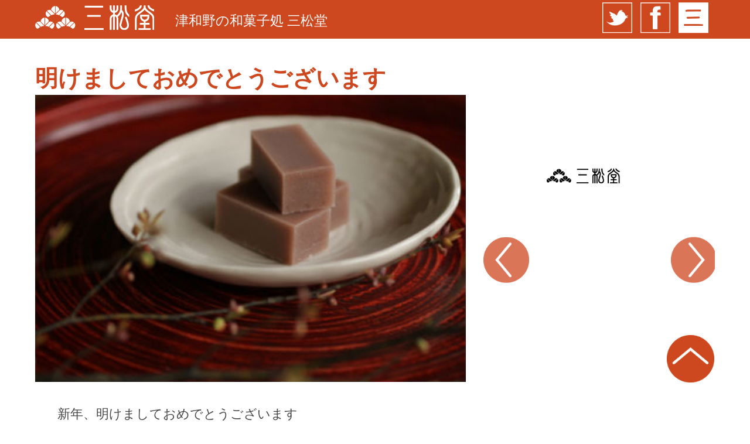

--- FILE ---
content_type: text/html; charset=UTF-8
request_url: https://sanshodo.net/post/5853
body_size: 27400
content:
<!DOCTYPE html>
<html>
<head>
<meta charset="UTF-8">
    <meta name="viewport" content="width=device-width, initial-scale=1">
    <link rel="stylesheet" type="text/css" href="/wp-content/themes/sanshodo-theme/lib/slick.css">
    <link rel="stylesheet" type="text/css" href="/wp-content/themes/sanshodo-theme/lib/slick-theme.css">
    
		<!-- All in One SEO 4.9.3 - aioseo.com -->
	<meta name="description" content="新年、明けましておめでとうございます 皆様にとって、幸多き１年になりますように、そして三松堂を宜しくお願い致し" />
	<meta name="robots" content="max-image-preview:large" />
	<meta name="author" content="三松堂WEB"/>
	<meta name="msvalidate.01" content="019F1CC7E66D72C977AEE2379C5444B4" />
	<link rel="canonical" href="https://sanshodo.net/post/5853" />
	<meta name="generator" content="All in One SEO (AIOSEO) 4.9.3" />
		<meta property="og:locale" content="ja_JP" />
		<meta property="og:site_name" content="津和野 三松堂" />
		<meta property="og:type" content="article" />
		<meta property="og:title" content="明けましておめでとうございます | 三松堂" />
		<meta property="og:description" content="新年、明けましておめでとうございます 皆様にとって、幸多き１年になりますように、そして三松堂を宜しくお願い致し" />
		<meta property="og:url" content="https://sanshodo.net/post/5853" />
		<meta property="og:image" content="https://sanshodo.net/wp-content/uploads/2017/06/koinosato002.jpg" />
		<meta property="og:image:secure_url" content="https://sanshodo.net/wp-content/uploads/2017/06/koinosato002.jpg" />
		<meta property="og:image:width" content="450" />
		<meta property="og:image:height" content="300" />
		<meta property="article:published_time" content="2014-01-04T12:49:50+00:00" />
		<meta property="article:modified_time" content="2014-01-04T12:49:50+00:00" />
		<meta name="twitter:card" content="summary_large_image" />
		<meta name="twitter:site" content="@w_sanshodo" />
		<meta name="twitter:title" content="明けましておめでとうございます | 三松堂" />
		<meta name="twitter:description" content="新年、明けましておめでとうございます 皆様にとって、幸多き１年になりますように、そして三松堂を宜しくお願い致し" />
		<meta name="twitter:image" content="https://sanshodo.net/wp-content/uploads/2017/06/koinosato002.jpg" />
		<script type="application/ld+json" class="aioseo-schema">
			{"@context":"https:\/\/schema.org","@graph":[{"@type":"Article","@id":"https:\/\/sanshodo.net\/post\/5853#article","name":"\u660e\u3051\u307e\u3057\u3066\u304a\u3081\u3067\u3068\u3046\u3054\u3056\u3044\u307e\u3059 | \u4e09\u677e\u5802","headline":"\u660e\u3051\u307e\u3057\u3066\u304a\u3081\u3067\u3068\u3046\u3054\u3056\u3044\u307e\u3059","author":{"@id":"https:\/\/sanshodo.net\/post\/author\/kohei-sasahara#author"},"publisher":{"@id":"https:\/\/sanshodo.net\/#organization"},"image":{"@type":"ImageObject","url":"https:\/\/sanshodo.net\/wp-content\/uploads\/2017\/06\/koinosato002.jpg","width":450,"height":300},"datePublished":"2014-01-04T21:49:50+09:00","dateModified":"2014-01-04T21:49:50+09:00","inLanguage":"ja","mainEntityOfPage":{"@id":"https:\/\/sanshodo.net\/post\/5853#webpage"},"isPartOf":{"@id":"https:\/\/sanshodo.net\/post\/5853#webpage"},"articleSection":"\u3053\u3044\u306e\u91cc, \u3042\u3063\u3055\u308a, \u60c5\u5831\u30fb\u50ac\u4e8b\u30fb\u30a4\u30d9\u30f3\u30c8"},{"@type":"BreadcrumbList","@id":"https:\/\/sanshodo.net\/post\/5853#breadcrumblist","itemListElement":[{"@type":"ListItem","@id":"https:\/\/sanshodo.net#listItem","position":1,"name":"Home","item":"https:\/\/sanshodo.net","nextItem":{"@type":"ListItem","@id":"https:\/\/sanshodo.net\/post\/category\/wagashi#listItem","name":"\u548c\u83d3\u5b50"}},{"@type":"ListItem","@id":"https:\/\/sanshodo.net\/post\/category\/wagashi#listItem","position":2,"name":"\u548c\u83d3\u5b50","item":"https:\/\/sanshodo.net\/post\/category\/wagashi","nextItem":{"@type":"ListItem","@id":"https:\/\/sanshodo.net\/post\/category\/wagashi\/koinosato#listItem","name":"\u3053\u3044\u306e\u91cc"},"previousItem":{"@type":"ListItem","@id":"https:\/\/sanshodo.net#listItem","name":"Home"}},{"@type":"ListItem","@id":"https:\/\/sanshodo.net\/post\/category\/wagashi\/koinosato#listItem","position":3,"name":"\u3053\u3044\u306e\u91cc","item":"https:\/\/sanshodo.net\/post\/category\/wagashi\/koinosato","nextItem":{"@type":"ListItem","@id":"https:\/\/sanshodo.net\/post\/5853#listItem","name":"\u660e\u3051\u307e\u3057\u3066\u304a\u3081\u3067\u3068\u3046\u3054\u3056\u3044\u307e\u3059"},"previousItem":{"@type":"ListItem","@id":"https:\/\/sanshodo.net\/post\/category\/wagashi#listItem","name":"\u548c\u83d3\u5b50"}},{"@type":"ListItem","@id":"https:\/\/sanshodo.net\/post\/5853#listItem","position":4,"name":"\u660e\u3051\u307e\u3057\u3066\u304a\u3081\u3067\u3068\u3046\u3054\u3056\u3044\u307e\u3059","previousItem":{"@type":"ListItem","@id":"https:\/\/sanshodo.net\/post\/category\/wagashi\/koinosato#listItem","name":"\u3053\u3044\u306e\u91cc"}}]},{"@type":"Organization","@id":"https:\/\/sanshodo.net\/#organization","name":"\u4e09\u677e\u5802","description":"\u6d25\u548c\u91ce\u306e\u548c\u83d3\u5b50\u51e6","url":"https:\/\/sanshodo.net\/"},{"@type":"Person","@id":"https:\/\/sanshodo.net\/post\/author\/kohei-sasahara#author","url":"https:\/\/sanshodo.net\/post\/author\/kohei-sasahara","name":"\u4e09\u677e\u5802WEB","image":{"@type":"ImageObject","@id":"https:\/\/sanshodo.net\/post\/5853#authorImage","url":"https:\/\/secure.gravatar.com\/avatar\/c30c69d4e271ea35114555aaf8d08cdb40f1800107a82f73fb9d946e6ac4072f?s=96&d=mm&r=g","width":96,"height":96,"caption":"\u4e09\u677e\u5802WEB"}},{"@type":"WebPage","@id":"https:\/\/sanshodo.net\/post\/5853#webpage","url":"https:\/\/sanshodo.net\/post\/5853","name":"\u660e\u3051\u307e\u3057\u3066\u304a\u3081\u3067\u3068\u3046\u3054\u3056\u3044\u307e\u3059 | \u4e09\u677e\u5802","description":"\u65b0\u5e74\u3001\u660e\u3051\u307e\u3057\u3066\u304a\u3081\u3067\u3068\u3046\u3054\u3056\u3044\u307e\u3059 \u7686\u69d8\u306b\u3068\u3063\u3066\u3001\u5e78\u591a\u304d\uff11\u5e74\u306b\u306a\u308a\u307e\u3059\u3088\u3046\u306b\u3001\u305d\u3057\u3066\u4e09\u677e\u5802\u3092\u5b9c\u3057\u304f\u304a\u9858\u3044\u81f4\u3057","inLanguage":"ja","isPartOf":{"@id":"https:\/\/sanshodo.net\/#website"},"breadcrumb":{"@id":"https:\/\/sanshodo.net\/post\/5853#breadcrumblist"},"author":{"@id":"https:\/\/sanshodo.net\/post\/author\/kohei-sasahara#author"},"creator":{"@id":"https:\/\/sanshodo.net\/post\/author\/kohei-sasahara#author"},"image":{"@type":"ImageObject","url":"https:\/\/sanshodo.net\/wp-content\/uploads\/2017\/06\/koinosato002.jpg","@id":"https:\/\/sanshodo.net\/post\/5853\/#mainImage","width":450,"height":300},"primaryImageOfPage":{"@id":"https:\/\/sanshodo.net\/post\/5853#mainImage"},"datePublished":"2014-01-04T21:49:50+09:00","dateModified":"2014-01-04T21:49:50+09:00"},{"@type":"WebSite","@id":"https:\/\/sanshodo.net\/#website","url":"https:\/\/sanshodo.net\/","name":"\u4e09\u677e\u5802","description":"\u6d25\u548c\u91ce\u306e\u548c\u83d3\u5b50\u51e6","inLanguage":"ja","publisher":{"@id":"https:\/\/sanshodo.net\/#organization"}}]}
		</script>
		<!-- All in One SEO -->

<link rel="alternate" type="application/rss+xml" title="三松堂 &raquo; 明けましておめでとうございます のコメントのフィード" href="https://sanshodo.net/post/5853/feed" />
<link rel="alternate" title="oEmbed (JSON)" type="application/json+oembed" href="https://sanshodo.net/wp-json/oembed/1.0/embed?url=https%3A%2F%2Fsanshodo.net%2Fpost%2F5853" />
<link rel="alternate" title="oEmbed (XML)" type="text/xml+oembed" href="https://sanshodo.net/wp-json/oembed/1.0/embed?url=https%3A%2F%2Fsanshodo.net%2Fpost%2F5853&#038;format=xml" />
<style id='wp-img-auto-sizes-contain-inline-css' type='text/css'>
img:is([sizes=auto i],[sizes^="auto," i]){contain-intrinsic-size:3000px 1500px}
/*# sourceURL=wp-img-auto-sizes-contain-inline-css */
</style>
<style id='wp-emoji-styles-inline-css' type='text/css'>

	img.wp-smiley, img.emoji {
		display: inline !important;
		border: none !important;
		box-shadow: none !important;
		height: 1em !important;
		width: 1em !important;
		margin: 0 0.07em !important;
		vertical-align: -0.1em !important;
		background: none !important;
		padding: 0 !important;
	}
/*# sourceURL=wp-emoji-styles-inline-css */
</style>
<style id='wp-block-library-inline-css' type='text/css'>
:root{--wp-block-synced-color:#7a00df;--wp-block-synced-color--rgb:122,0,223;--wp-bound-block-color:var(--wp-block-synced-color);--wp-editor-canvas-background:#ddd;--wp-admin-theme-color:#007cba;--wp-admin-theme-color--rgb:0,124,186;--wp-admin-theme-color-darker-10:#006ba1;--wp-admin-theme-color-darker-10--rgb:0,107,160.5;--wp-admin-theme-color-darker-20:#005a87;--wp-admin-theme-color-darker-20--rgb:0,90,135;--wp-admin-border-width-focus:2px}@media (min-resolution:192dpi){:root{--wp-admin-border-width-focus:1.5px}}.wp-element-button{cursor:pointer}:root .has-very-light-gray-background-color{background-color:#eee}:root .has-very-dark-gray-background-color{background-color:#313131}:root .has-very-light-gray-color{color:#eee}:root .has-very-dark-gray-color{color:#313131}:root .has-vivid-green-cyan-to-vivid-cyan-blue-gradient-background{background:linear-gradient(135deg,#00d084,#0693e3)}:root .has-purple-crush-gradient-background{background:linear-gradient(135deg,#34e2e4,#4721fb 50%,#ab1dfe)}:root .has-hazy-dawn-gradient-background{background:linear-gradient(135deg,#faaca8,#dad0ec)}:root .has-subdued-olive-gradient-background{background:linear-gradient(135deg,#fafae1,#67a671)}:root .has-atomic-cream-gradient-background{background:linear-gradient(135deg,#fdd79a,#004a59)}:root .has-nightshade-gradient-background{background:linear-gradient(135deg,#330968,#31cdcf)}:root .has-midnight-gradient-background{background:linear-gradient(135deg,#020381,#2874fc)}:root{--wp--preset--font-size--normal:16px;--wp--preset--font-size--huge:42px}.has-regular-font-size{font-size:1em}.has-larger-font-size{font-size:2.625em}.has-normal-font-size{font-size:var(--wp--preset--font-size--normal)}.has-huge-font-size{font-size:var(--wp--preset--font-size--huge)}.has-text-align-center{text-align:center}.has-text-align-left{text-align:left}.has-text-align-right{text-align:right}.has-fit-text{white-space:nowrap!important}#end-resizable-editor-section{display:none}.aligncenter{clear:both}.items-justified-left{justify-content:flex-start}.items-justified-center{justify-content:center}.items-justified-right{justify-content:flex-end}.items-justified-space-between{justify-content:space-between}.screen-reader-text{border:0;clip-path:inset(50%);height:1px;margin:-1px;overflow:hidden;padding:0;position:absolute;width:1px;word-wrap:normal!important}.screen-reader-text:focus{background-color:#ddd;clip-path:none;color:#444;display:block;font-size:1em;height:auto;left:5px;line-height:normal;padding:15px 23px 14px;text-decoration:none;top:5px;width:auto;z-index:100000}html :where(.has-border-color){border-style:solid}html :where([style*=border-top-color]){border-top-style:solid}html :where([style*=border-right-color]){border-right-style:solid}html :where([style*=border-bottom-color]){border-bottom-style:solid}html :where([style*=border-left-color]){border-left-style:solid}html :where([style*=border-width]){border-style:solid}html :where([style*=border-top-width]){border-top-style:solid}html :where([style*=border-right-width]){border-right-style:solid}html :where([style*=border-bottom-width]){border-bottom-style:solid}html :where([style*=border-left-width]){border-left-style:solid}html :where(img[class*=wp-image-]){height:auto;max-width:100%}:where(figure){margin:0 0 1em}html :where(.is-position-sticky){--wp-admin--admin-bar--position-offset:var(--wp-admin--admin-bar--height,0px)}@media screen and (max-width:600px){html :where(.is-position-sticky){--wp-admin--admin-bar--position-offset:0px}}

/*# sourceURL=wp-block-library-inline-css */
</style><style id='global-styles-inline-css' type='text/css'>
:root{--wp--preset--aspect-ratio--square: 1;--wp--preset--aspect-ratio--4-3: 4/3;--wp--preset--aspect-ratio--3-4: 3/4;--wp--preset--aspect-ratio--3-2: 3/2;--wp--preset--aspect-ratio--2-3: 2/3;--wp--preset--aspect-ratio--16-9: 16/9;--wp--preset--aspect-ratio--9-16: 9/16;--wp--preset--color--black: #000000;--wp--preset--color--cyan-bluish-gray: #abb8c3;--wp--preset--color--white: #ffffff;--wp--preset--color--pale-pink: #f78da7;--wp--preset--color--vivid-red: #cf2e2e;--wp--preset--color--luminous-vivid-orange: #ff6900;--wp--preset--color--luminous-vivid-amber: #fcb900;--wp--preset--color--light-green-cyan: #7bdcb5;--wp--preset--color--vivid-green-cyan: #00d084;--wp--preset--color--pale-cyan-blue: #8ed1fc;--wp--preset--color--vivid-cyan-blue: #0693e3;--wp--preset--color--vivid-purple: #9b51e0;--wp--preset--gradient--vivid-cyan-blue-to-vivid-purple: linear-gradient(135deg,rgb(6,147,227) 0%,rgb(155,81,224) 100%);--wp--preset--gradient--light-green-cyan-to-vivid-green-cyan: linear-gradient(135deg,rgb(122,220,180) 0%,rgb(0,208,130) 100%);--wp--preset--gradient--luminous-vivid-amber-to-luminous-vivid-orange: linear-gradient(135deg,rgb(252,185,0) 0%,rgb(255,105,0) 100%);--wp--preset--gradient--luminous-vivid-orange-to-vivid-red: linear-gradient(135deg,rgb(255,105,0) 0%,rgb(207,46,46) 100%);--wp--preset--gradient--very-light-gray-to-cyan-bluish-gray: linear-gradient(135deg,rgb(238,238,238) 0%,rgb(169,184,195) 100%);--wp--preset--gradient--cool-to-warm-spectrum: linear-gradient(135deg,rgb(74,234,220) 0%,rgb(151,120,209) 20%,rgb(207,42,186) 40%,rgb(238,44,130) 60%,rgb(251,105,98) 80%,rgb(254,248,76) 100%);--wp--preset--gradient--blush-light-purple: linear-gradient(135deg,rgb(255,206,236) 0%,rgb(152,150,240) 100%);--wp--preset--gradient--blush-bordeaux: linear-gradient(135deg,rgb(254,205,165) 0%,rgb(254,45,45) 50%,rgb(107,0,62) 100%);--wp--preset--gradient--luminous-dusk: linear-gradient(135deg,rgb(255,203,112) 0%,rgb(199,81,192) 50%,rgb(65,88,208) 100%);--wp--preset--gradient--pale-ocean: linear-gradient(135deg,rgb(255,245,203) 0%,rgb(182,227,212) 50%,rgb(51,167,181) 100%);--wp--preset--gradient--electric-grass: linear-gradient(135deg,rgb(202,248,128) 0%,rgb(113,206,126) 100%);--wp--preset--gradient--midnight: linear-gradient(135deg,rgb(2,3,129) 0%,rgb(40,116,252) 100%);--wp--preset--font-size--small: 13px;--wp--preset--font-size--medium: 20px;--wp--preset--font-size--large: 36px;--wp--preset--font-size--x-large: 42px;--wp--preset--spacing--20: 0.44rem;--wp--preset--spacing--30: 0.67rem;--wp--preset--spacing--40: 1rem;--wp--preset--spacing--50: 1.5rem;--wp--preset--spacing--60: 2.25rem;--wp--preset--spacing--70: 3.38rem;--wp--preset--spacing--80: 5.06rem;--wp--preset--shadow--natural: 6px 6px 9px rgba(0, 0, 0, 0.2);--wp--preset--shadow--deep: 12px 12px 50px rgba(0, 0, 0, 0.4);--wp--preset--shadow--sharp: 6px 6px 0px rgba(0, 0, 0, 0.2);--wp--preset--shadow--outlined: 6px 6px 0px -3px rgb(255, 255, 255), 6px 6px rgb(0, 0, 0);--wp--preset--shadow--crisp: 6px 6px 0px rgb(0, 0, 0);}:where(.is-layout-flex){gap: 0.5em;}:where(.is-layout-grid){gap: 0.5em;}body .is-layout-flex{display: flex;}.is-layout-flex{flex-wrap: wrap;align-items: center;}.is-layout-flex > :is(*, div){margin: 0;}body .is-layout-grid{display: grid;}.is-layout-grid > :is(*, div){margin: 0;}:where(.wp-block-columns.is-layout-flex){gap: 2em;}:where(.wp-block-columns.is-layout-grid){gap: 2em;}:where(.wp-block-post-template.is-layout-flex){gap: 1.25em;}:where(.wp-block-post-template.is-layout-grid){gap: 1.25em;}.has-black-color{color: var(--wp--preset--color--black) !important;}.has-cyan-bluish-gray-color{color: var(--wp--preset--color--cyan-bluish-gray) !important;}.has-white-color{color: var(--wp--preset--color--white) !important;}.has-pale-pink-color{color: var(--wp--preset--color--pale-pink) !important;}.has-vivid-red-color{color: var(--wp--preset--color--vivid-red) !important;}.has-luminous-vivid-orange-color{color: var(--wp--preset--color--luminous-vivid-orange) !important;}.has-luminous-vivid-amber-color{color: var(--wp--preset--color--luminous-vivid-amber) !important;}.has-light-green-cyan-color{color: var(--wp--preset--color--light-green-cyan) !important;}.has-vivid-green-cyan-color{color: var(--wp--preset--color--vivid-green-cyan) !important;}.has-pale-cyan-blue-color{color: var(--wp--preset--color--pale-cyan-blue) !important;}.has-vivid-cyan-blue-color{color: var(--wp--preset--color--vivid-cyan-blue) !important;}.has-vivid-purple-color{color: var(--wp--preset--color--vivid-purple) !important;}.has-black-background-color{background-color: var(--wp--preset--color--black) !important;}.has-cyan-bluish-gray-background-color{background-color: var(--wp--preset--color--cyan-bluish-gray) !important;}.has-white-background-color{background-color: var(--wp--preset--color--white) !important;}.has-pale-pink-background-color{background-color: var(--wp--preset--color--pale-pink) !important;}.has-vivid-red-background-color{background-color: var(--wp--preset--color--vivid-red) !important;}.has-luminous-vivid-orange-background-color{background-color: var(--wp--preset--color--luminous-vivid-orange) !important;}.has-luminous-vivid-amber-background-color{background-color: var(--wp--preset--color--luminous-vivid-amber) !important;}.has-light-green-cyan-background-color{background-color: var(--wp--preset--color--light-green-cyan) !important;}.has-vivid-green-cyan-background-color{background-color: var(--wp--preset--color--vivid-green-cyan) !important;}.has-pale-cyan-blue-background-color{background-color: var(--wp--preset--color--pale-cyan-blue) !important;}.has-vivid-cyan-blue-background-color{background-color: var(--wp--preset--color--vivid-cyan-blue) !important;}.has-vivid-purple-background-color{background-color: var(--wp--preset--color--vivid-purple) !important;}.has-black-border-color{border-color: var(--wp--preset--color--black) !important;}.has-cyan-bluish-gray-border-color{border-color: var(--wp--preset--color--cyan-bluish-gray) !important;}.has-white-border-color{border-color: var(--wp--preset--color--white) !important;}.has-pale-pink-border-color{border-color: var(--wp--preset--color--pale-pink) !important;}.has-vivid-red-border-color{border-color: var(--wp--preset--color--vivid-red) !important;}.has-luminous-vivid-orange-border-color{border-color: var(--wp--preset--color--luminous-vivid-orange) !important;}.has-luminous-vivid-amber-border-color{border-color: var(--wp--preset--color--luminous-vivid-amber) !important;}.has-light-green-cyan-border-color{border-color: var(--wp--preset--color--light-green-cyan) !important;}.has-vivid-green-cyan-border-color{border-color: var(--wp--preset--color--vivid-green-cyan) !important;}.has-pale-cyan-blue-border-color{border-color: var(--wp--preset--color--pale-cyan-blue) !important;}.has-vivid-cyan-blue-border-color{border-color: var(--wp--preset--color--vivid-cyan-blue) !important;}.has-vivid-purple-border-color{border-color: var(--wp--preset--color--vivid-purple) !important;}.has-vivid-cyan-blue-to-vivid-purple-gradient-background{background: var(--wp--preset--gradient--vivid-cyan-blue-to-vivid-purple) !important;}.has-light-green-cyan-to-vivid-green-cyan-gradient-background{background: var(--wp--preset--gradient--light-green-cyan-to-vivid-green-cyan) !important;}.has-luminous-vivid-amber-to-luminous-vivid-orange-gradient-background{background: var(--wp--preset--gradient--luminous-vivid-amber-to-luminous-vivid-orange) !important;}.has-luminous-vivid-orange-to-vivid-red-gradient-background{background: var(--wp--preset--gradient--luminous-vivid-orange-to-vivid-red) !important;}.has-very-light-gray-to-cyan-bluish-gray-gradient-background{background: var(--wp--preset--gradient--very-light-gray-to-cyan-bluish-gray) !important;}.has-cool-to-warm-spectrum-gradient-background{background: var(--wp--preset--gradient--cool-to-warm-spectrum) !important;}.has-blush-light-purple-gradient-background{background: var(--wp--preset--gradient--blush-light-purple) !important;}.has-blush-bordeaux-gradient-background{background: var(--wp--preset--gradient--blush-bordeaux) !important;}.has-luminous-dusk-gradient-background{background: var(--wp--preset--gradient--luminous-dusk) !important;}.has-pale-ocean-gradient-background{background: var(--wp--preset--gradient--pale-ocean) !important;}.has-electric-grass-gradient-background{background: var(--wp--preset--gradient--electric-grass) !important;}.has-midnight-gradient-background{background: var(--wp--preset--gradient--midnight) !important;}.has-small-font-size{font-size: var(--wp--preset--font-size--small) !important;}.has-medium-font-size{font-size: var(--wp--preset--font-size--medium) !important;}.has-large-font-size{font-size: var(--wp--preset--font-size--large) !important;}.has-x-large-font-size{font-size: var(--wp--preset--font-size--x-large) !important;}
/*# sourceURL=global-styles-inline-css */
</style>

<style id='classic-theme-styles-inline-css' type='text/css'>
/*! This file is auto-generated */
.wp-block-button__link{color:#fff;background-color:#32373c;border-radius:9999px;box-shadow:none;text-decoration:none;padding:calc(.667em + 2px) calc(1.333em + 2px);font-size:1.125em}.wp-block-file__button{background:#32373c;color:#fff;text-decoration:none}
/*# sourceURL=/wp-includes/css/classic-themes.min.css */
</style>
<link rel="https://api.w.org/" href="https://sanshodo.net/wp-json/" /><link rel="alternate" title="JSON" type="application/json" href="https://sanshodo.net/wp-json/wp/v2/posts/5853" /><link rel="EditURI" type="application/rsd+xml" title="RSD" href="https://sanshodo.net/xmlrpc.php?rsd" />
<meta name="generator" content="WordPress 6.9" />
<link rel='shortlink' href='https://sanshodo.net/?p=5853' />
<!-- Favicon Rotator -->
<link rel="shortcut icon" href="https://sanshodo.net/wp-content/uploads/2020/04/favicon.png" />
<link rel="apple-touch-icon-precomposed" href="https://sanshodo.net/wp-content/uploads/2020/04/favicon-1.png" />
<!-- End Favicon Rotator -->
    <link rel="stylesheet" href="https://sanshodo.net/wp-content/themes/sanshodo-theme/style.css" type="text/css" />
    <!-- @todo IEでpromiseが使えない -->
    <!-- for IE -->
    <script src="https://www.promisejs.org/polyfills/promise-6.1.0.min.js"></script>
  </head>
  <body>
    <div id="fb-root"></div>
    <script>
      (function(d, s, id) {
        var js, fjs = d.getElementsByTagName(s)[0];
        if (d.getElementById(id)) return;
        js = d.createElement(s); js.id = id;
        js.src = 'https://connect.facebook.net/ja_JP/sdk.js#xfbml=1&version=v2.11';
        fjs.parentNode.insertBefore(js, fjs);
      }(document, 'script', 'facebook-jssdk'));</script>
    <script>!function(d,s,id){
      var js,fjs=d.getElementsByTagName(s)[0],p=/^http:/.test(d.location)?'http':'https';
      if(!d.getElementById(id)){
        js=d.createElement(s);
        js.id=id;
        js.src=p+'://platform.twitter.com/widgets.js';
        fjs.parentNode.insertBefore(js,fjs);
      }}(document, 'script', 'twitter-wjs');
    </script>
    <div id="main" class="main"></div>
    <script type="speculationrules">
{"prefetch":[{"source":"document","where":{"and":[{"href_matches":"/*"},{"not":{"href_matches":["/wp-*.php","/wp-admin/*","/wp-content/uploads/*","/wp-content/*","/wp-content/plugins/*","/wp-content/themes/sanshodo-theme/*","/*\\?(.+)"]}},{"not":{"selector_matches":"a[rel~=\"nofollow\"]"}},{"not":{"selector_matches":".no-prefetch, .no-prefetch a"}}]},"eagerness":"conservative"}]}
</script>
<script type="text/javascript" src="https://sanshodo.net/wp-content/themes/sanshodo-theme/js/bundle.js?ver=20181109" id="js-bundle-js"></script>
<script id="wp-emoji-settings" type="application/json">
{"baseUrl":"https://s.w.org/images/core/emoji/17.0.2/72x72/","ext":".png","svgUrl":"https://s.w.org/images/core/emoji/17.0.2/svg/","svgExt":".svg","source":{"concatemoji":"https://sanshodo.net/wp-includes/js/wp-emoji-release.min.js?ver=6.9"}}
</script>
<script type="module">
/* <![CDATA[ */
/*! This file is auto-generated */
const a=JSON.parse(document.getElementById("wp-emoji-settings").textContent),o=(window._wpemojiSettings=a,"wpEmojiSettingsSupports"),s=["flag","emoji"];function i(e){try{var t={supportTests:e,timestamp:(new Date).valueOf()};sessionStorage.setItem(o,JSON.stringify(t))}catch(e){}}function c(e,t,n){e.clearRect(0,0,e.canvas.width,e.canvas.height),e.fillText(t,0,0);t=new Uint32Array(e.getImageData(0,0,e.canvas.width,e.canvas.height).data);e.clearRect(0,0,e.canvas.width,e.canvas.height),e.fillText(n,0,0);const a=new Uint32Array(e.getImageData(0,0,e.canvas.width,e.canvas.height).data);return t.every((e,t)=>e===a[t])}function p(e,t){e.clearRect(0,0,e.canvas.width,e.canvas.height),e.fillText(t,0,0);var n=e.getImageData(16,16,1,1);for(let e=0;e<n.data.length;e++)if(0!==n.data[e])return!1;return!0}function u(e,t,n,a){switch(t){case"flag":return n(e,"\ud83c\udff3\ufe0f\u200d\u26a7\ufe0f","\ud83c\udff3\ufe0f\u200b\u26a7\ufe0f")?!1:!n(e,"\ud83c\udde8\ud83c\uddf6","\ud83c\udde8\u200b\ud83c\uddf6")&&!n(e,"\ud83c\udff4\udb40\udc67\udb40\udc62\udb40\udc65\udb40\udc6e\udb40\udc67\udb40\udc7f","\ud83c\udff4\u200b\udb40\udc67\u200b\udb40\udc62\u200b\udb40\udc65\u200b\udb40\udc6e\u200b\udb40\udc67\u200b\udb40\udc7f");case"emoji":return!a(e,"\ud83e\u1fac8")}return!1}function f(e,t,n,a){let r;const o=(r="undefined"!=typeof WorkerGlobalScope&&self instanceof WorkerGlobalScope?new OffscreenCanvas(300,150):document.createElement("canvas")).getContext("2d",{willReadFrequently:!0}),s=(o.textBaseline="top",o.font="600 32px Arial",{});return e.forEach(e=>{s[e]=t(o,e,n,a)}),s}function r(e){var t=document.createElement("script");t.src=e,t.defer=!0,document.head.appendChild(t)}a.supports={everything:!0,everythingExceptFlag:!0},new Promise(t=>{let n=function(){try{var e=JSON.parse(sessionStorage.getItem(o));if("object"==typeof e&&"number"==typeof e.timestamp&&(new Date).valueOf()<e.timestamp+604800&&"object"==typeof e.supportTests)return e.supportTests}catch(e){}return null}();if(!n){if("undefined"!=typeof Worker&&"undefined"!=typeof OffscreenCanvas&&"undefined"!=typeof URL&&URL.createObjectURL&&"undefined"!=typeof Blob)try{var e="postMessage("+f.toString()+"("+[JSON.stringify(s),u.toString(),c.toString(),p.toString()].join(",")+"));",a=new Blob([e],{type:"text/javascript"});const r=new Worker(URL.createObjectURL(a),{name:"wpTestEmojiSupports"});return void(r.onmessage=e=>{i(n=e.data),r.terminate(),t(n)})}catch(e){}i(n=f(s,u,c,p))}t(n)}).then(e=>{for(const n in e)a.supports[n]=e[n],a.supports.everything=a.supports.everything&&a.supports[n],"flag"!==n&&(a.supports.everythingExceptFlag=a.supports.everythingExceptFlag&&a.supports[n]);var t;a.supports.everythingExceptFlag=a.supports.everythingExceptFlag&&!a.supports.flag,a.supports.everything||((t=a.source||{}).concatemoji?r(t.concatemoji):t.wpemoji&&t.twemoji&&(r(t.twemoji),r(t.wpemoji)))});
//# sourceURL=https://sanshodo.net/wp-includes/js/wp-emoji-loader.min.js
/* ]]> */
</script>
    <script type="text/javascript" src="/wp-content/themes/sanshodo-theme/lib/jquery-3.2.1.min.js"></script>
    <script type="text/javascript" src="/wp-content/themes/sanshodo-theme/lib/slick.min.js"></script>
  </body>
</html>


--- FILE ---
content_type: text/css
request_url: https://sanshodo.net/wp-content/themes/sanshodo-theme/style.css
body_size: 210559
content:
@charset "UTF-8";
/* --------------------
   this file should be compiled by compass
   -------------------- */
/* --------------------
   reset
   -------------------- */
/* line 5, ../../../../../../usr/local/share/gems/gems/compass-core-1.0.3/stylesheets/compass/reset/_utilities.scss */
html, body, div, span, applet, object, iframe,
h1, h2, h3, h4, h5, h6, p, blockquote, pre,
a, abbr, acronym, address, big, cite, code,
del, dfn, em, img, ins, kbd, q, s, samp,
small, strike, strong, sub, sup, tt, var,
b, u, i, center,
dl, dt, dd, ol, ul, li,
fieldset, form, label, legend,
table, caption, tbody, tfoot, thead, tr, th, td,
article, aside, canvas, details, embed,
figure, figcaption, footer, header, hgroup,
menu, nav, output, ruby, section, summary,
time, mark, audio, video {
  margin: 0;
  padding: 0;
  border: 0;
  font: inherit;
  font-size: 100%;
  vertical-align: baseline;
}

/* line 22, ../../../../../../usr/local/share/gems/gems/compass-core-1.0.3/stylesheets/compass/reset/_utilities.scss */
html {
  line-height: 1;
}

/* line 24, ../../../../../../usr/local/share/gems/gems/compass-core-1.0.3/stylesheets/compass/reset/_utilities.scss */
ol, ul {
  list-style: none;
}

/* line 26, ../../../../../../usr/local/share/gems/gems/compass-core-1.0.3/stylesheets/compass/reset/_utilities.scss */
table {
  border-collapse: collapse;
  border-spacing: 0;
}

/* line 28, ../../../../../../usr/local/share/gems/gems/compass-core-1.0.3/stylesheets/compass/reset/_utilities.scss */
caption, th, td {
  text-align: left;
  font-weight: normal;
  vertical-align: middle;
}

/* line 30, ../../../../../../usr/local/share/gems/gems/compass-core-1.0.3/stylesheets/compass/reset/_utilities.scss */
q, blockquote {
  quotes: none;
}
/* line 103, ../../../../../../usr/local/share/gems/gems/compass-core-1.0.3/stylesheets/compass/reset/_utilities.scss */
q:before, q:after, blockquote:before, blockquote:after {
  content: "";
  content: none;
}

/* line 32, ../../../../../../usr/local/share/gems/gems/compass-core-1.0.3/stylesheets/compass/reset/_utilities.scss */
a img {
  border: none;
}

/* line 116, ../../../../../../usr/local/share/gems/gems/compass-core-1.0.3/stylesheets/compass/reset/_utilities.scss */
article, aside, details, figcaption, figure, footer, header, hgroup, main, menu, nav, section, summary {
  display: block;
}

/* line 12, src/sass/style.scss */
a {
  text-decoration: none;
}

/* --------------------
   definition
   -------------------- */
/* --------------------
   font color base
   -------------------- */
/* line 29, src/sass/style.scss */
div, p, span, a {
  color: #000;
}

/* --------------------
   font base
   -------------------- */
/* line 37, src/sass/style.scss */
body {
  font: 16px/1.4 "ヒラギノ角ゴ Pro W3", "游ゴシック体", "Yu Gothic", YuGothic, "Hiragino Kaku Gothic Pro", "a-otf-futo-go-b101-pr6n", "ＭＳ ゴシック", "Osaka", sans-serif;
}

/* --------------------
   body base
   -------------------- */
/* line 45, src/sass/style.scss */
body {
  width: 100%;
  background: #fff;
}

/* --------------------
   common
   -------------------- */
/* --------------------
   common.scssにはviewportのサイズ、ページによらないものを書こう
   ./top/*.scssや./post/*.scssにはviewportのサイズにはよらないけど、ページ依存なものを書こう
   viewportのサイズによるものはstyle_lg.scssなどに書こう
   -------------------- */
/* --------------------
   fonts
   -------------------- */
@font-face {
  font-family: 'kodukagothic';
  src: url("-pr6n-r.otf") format("otf");
}
@font-face {
  font-family: 'YasashisaAntique';
  src: url("07YasashisaAntique.otf") format("otf");
}
@font-face {
  font-family: 'SmartFontUI';
  src: url("03smartphoneUI.otf") format("otf");
}
@font-face {
  font-family: 'bokutachinogothic';
  src: url("bokutachi.otf") format("otf");
}
@font-face {
  font-family: 'helvetica-neue-bold';
  src: url("helvetica-neue-bold.ttf") format("ttf");
}
/* --------------------
   common
   -------------------- */
/* line 44, src/sass/components/_common.scss */
.offscreen {
  display: none;
}

/* line 48, src/sass/components/_common.scss */
.hidden {
  visibility: hidden;
}

/* line 52, src/sass/components/_common.scss */
.clearfix {
  overflow: hidden;
  *zoom: 1;
}

/* --------------------
   header
   -------------------- */
/* line 63, src/sass/components/_common.scss */
#header {
  background-color: #CE481F;
  width: 100%;
  height: auto;
  position: relative;
  z-index: 10000;
}
/* line 70, src/sass/components/_common.scss */
#header .content {
  position: relative;
}
/* line 75, src/sass/components/_common.scss */
#header .content .logo img {
  width: 100%;
}
/* line 80, src/sass/components/_common.scss */
#header .content .store_name {
  float: left;
  margin-top: auto;
  margin-bottom: auto;
  position: absolute;
  top: 50%;
  transform: translateY(-45%);
  font-family: 'kodukagothic';
  color: white;
}
/* line 92, src/sass/components/_common.scss */
#header .content .three_boxes_wrapper .three_boxes {
  position: absolute;
  top: 50%;
  transform: translateY(-50%);
}
/* line 97, src/sass/components/_common.scss */
#header .content .three_boxes_wrapper .three_boxes .twitter, #header .content .three_boxes_wrapper .three_boxes .facebook, #header .content .three_boxes_wrapper .three_boxes .hamburger {
  float: left;
  cursor: pointer;
}
/* line 101, src/sass/components/_common.scss */
#header .content .three_boxes_wrapper .three_boxes .twitter img, #header .content .three_boxes_wrapper .three_boxes .facebook img, #header .content .three_boxes_wrapper .three_boxes .hamburger img {
  width: 100%;
}
/* line 109, src/sass/components/_common.scss */
#header .menu_wrapper {
  position: absolute;
}
/* line 113, src/sass/components/_common.scss */
#header #menu {
  background-color: white;
}
/* line 118, src/sass/components/_common.scss */
#header #menu .images {
  width: 100%;
}
/* line 121, src/sass/components/_common.scss */
#header #menu .images img {
  width: 20%;
  cursor: pointer;
}
/* line 127, src/sass/components/_common.scss */
#header #menu .close {
  width: 100%;
  cursor: pointer;
  vertical-align: bottom;
}

/* --------------------
   loading
   -------------------- */
/* line 139, src/sass/components/_common.scss */
#loading {
  position: fixed;
  width: 100vw !important;
  height: 100vh !important;
  display: flex;
  align-items: center;
  justify-content: center;
  background-color: white;
  opacity: 1;
  z-index: 800;
}
/* line 150, src/sass/components/_common.scss */
#loading .loading_image {
  width: 20%;
}

/* line 155, src/sass/components/_common.scss */
#loading.loading_semi_complete {
  opacity: 0.8;
}

/* line 159, src/sass/components/_common.scss */
#loading.offscreen {
  display: none;
}

/* --------------------
   go_to_top
   -------------------- */
/* line 167, src/sass/components/_common.scss */
#go_to_top {
  position: fixed;
  z-index: 3;
  cursor: pointer;
}
/* line 172, src/sass/components/_common.scss */
#go_to_top img {
  width: 100%;
}

/* --------------------
   footer
   -------------------- */
/* line 181, src/sass/components/_common.scss */
#footer {
  background-color: #CE481F;
  width: 100%;
  overflow: hidden;
  position: relative;
}
/* line 188, src/sass/components/_common.scss */
#footer .footer_title .primary_left {
  color: white;
  font-family: 'YasashisaAntique';
}
/* line 195, src/sass/components/_common.scss */
#footer .footer_main .primary_left, #footer .footer_main .primary_right, #footer .footer_main .secondary {
  color: white;
  font-family: 'YasashisaAntique';
}
/* line 201, src/sass/components/_common.scss */
#footer .footer_below {
  height: 8vw;
}
/* line 205, src/sass/components/_common.scss */
#footer a {
  color: white;
}

/* line 210, src/sass/components/_common.scss */
#true_footer {
  background-color: white;
}
/* line 214, src/sass/components/_common.scss */
#true_footer .content .primary {
  color: #CE481F;
  font-family: 'SmartFontUI';
}

/* --------------------
   post_article in top, posts
   -------------------- */
/* --------------------
   mixin
   -------------------- */
/* --------------------
   components
   -------------------- */
/* line 3, src/sass/components/top/_main.scss */
.main.top {
  /* この中に書こう */
  /* --------------------
     top common
     -------------------- */
}
/* line 3, src/sass/components/top/_blog.scss */
.main.top #blog {
  width: 100%;
  height: auto;
  overflow: hidden;
}
/* line 5, src/sass/components/_mixin.scss */
.main.top #blog .blog_articles .post_article {
  background-color: white;
  width: 100%;
  box-sizing: border-box;
  position: relative;
  border: 1px black solid;
}
/* line 12, src/sass/components/_mixin.scss */
.main.top #blog .blog_articles .post_article .eyecatch_wrap {
  width: 100%;
}
/* line 15, src/sass/components/_mixin.scss */
.main.top #blog .blog_articles .post_article .eyecatch_wrap img {
  width: 100%;
  object-fit: cover;
}
/* line 21, src/sass/components/_mixin.scss */
.main.top #blog .blog_articles .post_article .title, .main.top #blog .blog_articles .post_article .date, .main.top #blog .blog_articles .post_article .excerpt {
  font-family: "bokutachinogothic";
}
/* line 25, src/sass/components/_mixin.scss */
.main.top #blog .blog_articles .post_article .readmore {
  color: #CE481F;
  position: absolute;
  z-index: 1;
  font-family: "bokutachinogothic";
}
/* line 32, src/sass/components/_mixin.scss */
.main.top #blog .blog_articles .post_article .date {
  text-align: right;
}
/* line 37, src/sass/components/_mixin.scss */
.main.top #blog .blog_articles .go_to_blogs {
  position: relative;
}
/* line 40, src/sass/components/_mixin.scss */
.main.top #blog .blog_articles .go_to_blogs img {
  width: 100%;
  position: absolute;
  bottom: 0px;
}
/* line 5, src/sass/components/_mixin.scss */
.main.top #blog .blog_articles .post_article {
  background-color: white;
  width: 100%;
  box-sizing: border-box;
  position: relative;
  border: 1px black solid;
}
/* line 12, src/sass/components/_mixin.scss */
.main.top #blog .blog_articles .post_article .eyecatch_wrap {
  width: 100%;
}
/* line 15, src/sass/components/_mixin.scss */
.main.top #blog .blog_articles .post_article .eyecatch_wrap img {
  width: 100%;
  object-fit: cover;
}
/* line 21, src/sass/components/_mixin.scss */
.main.top #blog .blog_articles .post_article .title, .main.top #blog .blog_articles .post_article .date, .main.top #blog .blog_articles .post_article .excerpt {
  font-family: "bokutachinogothic";
}
/* line 25, src/sass/components/_mixin.scss */
.main.top #blog .blog_articles .post_article .readmore {
  color: #CE481F;
  position: absolute;
  z-index: 1;
  font-family: "bokutachinogothic";
}
/* line 32, src/sass/components/_mixin.scss */
.main.top #blog .blog_articles .post_article .date {
  text-align: right;
}
/* line 37, src/sass/components/_mixin.scss */
.main.top #blog .blog_articles .go_to_blogs {
  position: relative;
}
/* line 40, src/sass/components/_mixin.scss */
.main.top #blog .blog_articles .go_to_blogs img {
  width: 100%;
  position: absolute;
  bottom: 0px;
}
/* line 3, src/sass/components/top/_goods.scss */
.main.top #goods {
  width: 100%;
  height: auto;
  overflow: hidden;
}
/* line 51, src/sass/components/_mixin.scss */
.main.top #goods .goods_articles .goods_article {
  -webkit-box-sizing: border-box;
  -moz-box-sizing: border-box;
  -o-box-sizing: border-box;
  -ms-box-sizing: border-box;
  box-sizing: border-box;
}
/* line 58, src/sass/components/_mixin.scss */
.main.top #goods .goods_articles .goods_article .title {
  background-color: #CE481F;
  text-align: right;
  color: white;
  font-family: "ヒラギノ角ゴ Pro W3","Hiragino Kaku Gothic Pro";
}
/* line 65, src/sass/components/_mixin.scss */
.main.top #goods .goods_articles .goods_article .eyecatch {
  width: 100%;
  background-color: white;
  display: flex;
  justify-content: center;
}
/* line 71, src/sass/components/_mixin.scss */
.main.top #goods .goods_articles .goods_article .eyecatch img {
  width: 100%;
  object-fit: cover;
}
/* line 79, src/sass/components/_mixin.scss */
.main.top #goods .goods_articles .go_to_goods_search img {
  bottom: 0px;
}
/* line 3, src/sass/components/top/_news.scss */
.main.top #news {
  width: 100%;
  height: auto;
  overflow: hidden;
}
/* line 9, src/sass/components/top/_news.scss */
.main.top #news .campaign .panel {
  background-color: white;
  height: auto;
  overflow: hidden;
  display: flex;
  align-items: center;
}
/* line 16, src/sass/components/top/_news.scss */
.main.top #news .campaign .panel img {
  width: 100%;
}
/* line 22, src/sass/components/top/_news.scss */
.main.top #news .blog_slideshow_wrapper {
  width: 100%;
  background-color: white;
  box-sizing: border-box;
  position: relative;
}
/* line 28, src/sass/components/top/_news.scss */
.main.top #news .blog_slideshow_wrapper .blog_slideshow_slide_wrapper {
  width: 100%;
  position: relative;
}
/* line 33, src/sass/components/top/_news.scss */
.main.top #news .blog_slideshow_wrapper .blog_slideshow_slide_wrapper .blog_slideshow {
  width: 100%;
  position: relative;
}
/* line 37, src/sass/components/top/_news.scss */
.main.top #news .blog_slideshow_wrapper .blog_slideshow_slide_wrapper .blog_slideshow .eyecatch {
  width: 100%;
  object-fit: cover;
}
/* line 42, src/sass/components/top/_news.scss */
.main.top #news .blog_slideshow_wrapper .blog_slideshow_slide_wrapper .blog_slideshow .title, .main.top #news .blog_slideshow_wrapper .blog_slideshow_slide_wrapper .blog_slideshow .date, .main.top #news .blog_slideshow_wrapper .blog_slideshow_slide_wrapper .blog_slideshow .excerpt {
  font-family: "bokutachinogothic";
}
/* line 46, src/sass/components/top/_news.scss */
.main.top #news .blog_slideshow_wrapper .blog_slideshow_slide_wrapper .blog_slideshow .readmore {
  color: #CE481F;
  position: absolute;
  right: 0;
  bottom: 0;
  z-index: 1;
  font-family: "bokutachinogothic";
}
/* line 55, src/sass/components/top/_news.scss */
.main.top #news .blog_slideshow_wrapper .blog_slideshow_slide_wrapper .blog_slideshow .date {
  text-align: right;
}
/* line 127, src/sass/components/_mixin.scss */
.main.top #news .blog_slideshow_wrapper .blog_slideshow_slide_wrapper .blog_slideshow .slick-prev:before {
  background: url(/wp-content/themes/sanshodo-theme/src/images/top/news/left_button.png) no-repeat;
}
/* line 131, src/sass/components/_mixin.scss */
.main.top #news .blog_slideshow_wrapper .blog_slideshow_slide_wrapper .blog_slideshow .slick-next:before {
  background: url(/wp-content/themes/sanshodo-theme/src/images/top/news/right_button.png) no-repeat;
}
/* line 135, src/sass/components/_mixin.scss */
.main.top #news .blog_slideshow_wrapper .blog_slideshow_slide_wrapper .blog_slideshow .slick-prev:before, .main.top #news .blog_slideshow_wrapper .blog_slideshow_slide_wrapper .blog_slideshow .slick-next:before {
  background-size: contain;
  display: inline-block;
  content: "";
  position: absolute;
}
/* line 142, src/sass/components/_mixin.scss */
.main.top #news .blog_slideshow_wrapper .blog_slideshow_slide_wrapper .blog_slideshow .slick-prev.slick-arrow, .main.top #news .blog_slideshow_wrapper .blog_slideshow_slide_wrapper .blog_slideshow .slick-next.slick-arrow {
  z-index: 2;
}
/* line 146, src/sass/components/_mixin.scss */
.main.top #news .blog_slideshow_wrapper .blog_slideshow_slide_wrapper .blog_slideshow .slick-list.draggable {
  height: 100%;
  z-index: 1;
}
/* line 150, src/sass/components/_mixin.scss */
.main.top #news .blog_slideshow_wrapper .blog_slideshow_slide_wrapper .blog_slideshow .slick-list.draggable .slick-track {
  height: 100%;
}
/* line 153, src/sass/components/_mixin.scss */
.main.top #news .blog_slideshow_wrapper .blog_slideshow_slide_wrapper .blog_slideshow .slick-list.draggable .slick-track .slick-slide.slick-current.slick-active {
  height: 100%;
  position: relative;
}
/* line 64, src/sass/components/top/_news.scss */
.main.top #news .facebook {
  display: flex;
  justify-content: center;
}
/* line 3, src/sass/components/top/_online.scss */
.main.top #online {
  width: 100%;
  height: auto;
  overflow: hidden;
}
/* line 9, src/sass/components/top/_online.scss */
.main.top #online .campaign .panel {
  position: relative;
  width: 100%;
}
/* line 13, src/sass/components/top/_online.scss */
.main.top #online .campaign .panel img {
  position: absolute;
  width: 100%;
  bottom: 0px;
}
/* line 3, src/sass/components/top/_shop.scss */
.main.top #shop {
  width: 100%;
  height: auto;
  overflow: hidden;
}
/* line 10, src/sass/components/top/_shop.scss */
.main.top #shop .shop_infos .primary .store {
  font-family: "bokutachinogothic";
}
/* line 15, src/sass/components/top/_shop.scss */
.main.top #shop .shop_infos .secondary .go_to_shop_detail {
  position: relative;
}
/* line 18, src/sass/components/top/_shop.scss */
.main.top #shop .shop_infos .secondary .go_to_shop_detail img {
  width: 100%;
  position: absolute;
  bottom: 0px;
}
/* line 3, src/sass/components/top/_top_image.scss */
.main.top #top_image {
  position: relative;
  width: 100%;
}
/* line 7, src/sass/components/top/_top_image.scss */
.main.top #top_image .balloon {
  background: url(/wp-content/themes/sanshodo-theme/src/images/top/top_image/balloon.png) no-repeat center top;
  background-size: cover;
  position: absolute;
  left: 0px;
  right: 0px;
  margin: auto;
  text-align: center;
}
/* line 16, src/sass/components/top/_top_image.scss */
.main.top #top_image .balloon p {
  color: #CE481F;
  font-family: "bokutachinogothic";
}
/* line 21, src/sass/components/top/_top_image.scss */
.main.top #top_image .balloon .show_menu_button {
  background-color: #CE481F;
  text-align: center;
  margin: auto;
  display: flex;
  justify-content: center;
  align-items: center;
  cursor: pointer;
}
/* line 30, src/sass/components/top/_top_image.scss */
.main.top #top_image .balloon .show_menu_button p {
  color: white;
  font-family: 'helvetica-neue-bold';
}
/* line 17, src/sass/components/top/_main.scss */
.main.top .title_box {
  width: 100%;
  box-sizing: border-box;
  display: flex;
  align-items: center;
  justify-content: center;
  background-color: white;
  border: solid #CE481F;
}
/* line 26, src/sass/components/top/_main.scss */
.main.top .title_box .title {
  color: #CE481F;
  font-family: 'bokutachinogothic';
}
/* line 33, src/sass/components/top/_main.scss */
.main.top .explanation .secondary {
  background-color: white;
  box-sizing: border-box;
  opacity: 0.85;
}
/* line 38, src/sass/components/top/_main.scss */
.main.top .explanation .secondary .text {
  font-family: 'bokutachinogothic';
  color: black;
}
/* line 45, src/sass/components/top/_main.scss */
.main.top .go_to_button {
  width: 100%;
  position: relative;
}
/* line 49, src/sass/components/top/_main.scss */
.main.top .go_to_button img {
  width: 100%;
  position: absolute;
  cursor: pointer;
}
/* line 56, src/sass/components/top/_main.scss */
.main.top .background_white {
  background-color: white;
}

/* line 3, src/sass/components/post/_main.scss */
.main.post {
  /* この中に書こう */
}
/* line 162, src/sass/components/_mixin.scss */
.main.post #post .content.title {
  color: #CE481F;
  font-family: Meiryo, "メイリオ";
  font-weight: bold;
}
/* line 171, src/sass/components/_mixin.scss */
.main.post #post .content .primary .taxonomies, .main.post #post .content .primary .categories {
  text-align: right;
  font-family: "bokutachinogothic";
}
/* line 176, src/sass/components/_mixin.scss */
.main.post #post .content .primary .text {
  font-family: "ヒラギノ角ゴ Pro W3", "Hiragino Kaku Gothic Pro", "游ゴシック体", "Yu Gothic", YuGothic, "ＭＳ Ｐゴシック", "MS PGothic";
  color: #464646;
}
/* line 180, src/sass/components/_mixin.scss */
.main.post #post .content .primary .text strong {
  font-weight: bold;
}
/* line 184, src/sass/components/_mixin.scss */
.main.post #post .content .primary .text table {
  display: table;
  border-spacing: 2px;
  width: auto !important;
}
/* line 191, src/sass/components/_mixin.scss */
.main.post #post .content .primary .text table tbody {
  display: table-row-group;
  vertical-align: middle;
  width: auto !important;
}
/* line 197, src/sass/components/_mixin.scss */
.main.post #post .content .primary .text table tbody tr {
  width: auto !important;
}
/* line 200, src/sass/components/_mixin.scss */
.main.post #post .content .primary .text table tbody tr td {
  width: auto !important;
}
/* line 208, src/sass/components/_mixin.scss */
.main.post #post .content .primary .text h3 {
  font-weight: bold;
  font-family: "メイリオ", Meiryo;
  color: #1b1b1b;
}
/* line 214, src/sass/components/_mixin.scss */
.main.post #post .content .primary .text p {
  font-family: "ヒラギノ角ゴ Pro W3", "Hiragino Kaku Gothic Pro", "游ゴシック体", "Yu Gothic", YuGothic, "ＭＳ Ｐゴシック", "MS PGothic";
  color: #464646;
}
/* line 219, src/sass/components/_mixin.scss */
.main.post #post .content .primary .text img.alignleft {
  float: left;
  margin: 0.5em 1em 0.5em 0;
}
/* line 224, src/sass/components/_mixin.scss */
.main.post #post .content .primary .text img.aligncenter {
  display: block;
  margin-left: auto;
  margin-right: auto;
}
/* line 230, src/sass/components/_mixin.scss */
.main.post #post .content .primary .text img.alignright {
  float: right;
  margin: 0.5em 0 0.5em 1em;
}
/* line 236, src/sass/components/_mixin.scss */
.main.post #post .content .primary .like_retweet {
  width: 100%;
  position: relative;
}
/* line 240, src/sass/components/_mixin.scss */
.main.post #post .content .primary .like_retweet .fb_like_button, .main.post #post .content .primary .like_retweet .tw_retweet {
  float: left;
  position: absolute;
}
/* line 245, src/sass/components/_mixin.scss */
.main.post #post .content .primary .like_retweet .tw_retweet {
  top: 0px;
}
/* line 250, src/sass/components/_mixin.scss */
.main.post #post .content .primary img.dots {
  width: 100%;
}
/* line 51, src/sass/components/_mixin.scss */
.main.post #post .content .primary .goods_articles .goods_article {
  -webkit-box-sizing: border-box;
  -moz-box-sizing: border-box;
  -o-box-sizing: border-box;
  -ms-box-sizing: border-box;
  box-sizing: border-box;
}
/* line 58, src/sass/components/_mixin.scss */
.main.post #post .content .primary .goods_articles .goods_article .title {
  background-color: #CE481F;
  text-align: right;
  color: white;
  font-family: "ヒラギノ角ゴ Pro W3","Hiragino Kaku Gothic Pro";
}
/* line 65, src/sass/components/_mixin.scss */
.main.post #post .content .primary .goods_articles .goods_article .eyecatch {
  width: 100%;
  background-color: white;
  display: flex;
  justify-content: center;
}
/* line 71, src/sass/components/_mixin.scss */
.main.post #post .content .primary .goods_articles .goods_article .eyecatch img {
  width: 100%;
  object-fit: cover;
}
/* line 79, src/sass/components/_mixin.scss */
.main.post #post .content .primary .goods_articles .go_to_goods_search img {
  bottom: 0px;
}
/* line 5, src/sass/components/_mixin.scss */
.main.post #post .content .primary .blog_articles .post_article {
  background-color: white;
  width: 100%;
  box-sizing: border-box;
  position: relative;
  border: 1px black solid;
}
/* line 12, src/sass/components/_mixin.scss */
.main.post #post .content .primary .blog_articles .post_article .eyecatch_wrap {
  width: 100%;
}
/* line 15, src/sass/components/_mixin.scss */
.main.post #post .content .primary .blog_articles .post_article .eyecatch_wrap img {
  width: 100%;
  object-fit: cover;
}
/* line 21, src/sass/components/_mixin.scss */
.main.post #post .content .primary .blog_articles .post_article .title, .main.post #post .content .primary .blog_articles .post_article .date, .main.post #post .content .primary .blog_articles .post_article .excerpt {
  font-family: "bokutachinogothic";
}
/* line 25, src/sass/components/_mixin.scss */
.main.post #post .content .primary .blog_articles .post_article .readmore {
  color: #CE481F;
  position: absolute;
  z-index: 1;
  font-family: "bokutachinogothic";
}
/* line 32, src/sass/components/_mixin.scss */
.main.post #post .content .primary .blog_articles .post_article .date {
  text-align: right;
}
/* line 37, src/sass/components/_mixin.scss */
.main.post #post .content .primary .blog_articles .go_to_blogs {
  position: relative;
}
/* line 40, src/sass/components/_mixin.scss */
.main.post #post .content .primary .blog_articles .go_to_blogs img {
  width: 100%;
  position: absolute;
  bottom: 0px;
}
/* line 259, src/sass/components/_mixin.scss */
.main.post #post .content .primary .prev_next_buttons .prev_button, .main.post #post .content .primary .prev_next_buttons .next_button {
  width: 100%;
  -webkit-box-sizing: border-box;
  -moz-box-sizing: border-box;
  -o-box-sizing: border-box;
  -ms-box-sizing: border-box;
  box-sizing: border-box;
  border: solid black;
  text-align: center;
  font-family: YasashisaAntique;
  color: #CE481F;
  cursor: pointer;
}
/* line 263, src/sass/components/_mixin.scss */
.main.post #post .content .primary .prev_next_buttons .prev_button_undefined, .main.post #post .content .primary .prev_next_buttons .next_button_undefined {
  opacity: 0.5;
  cursor: default;
}
/* line 271, src/sass/components/_mixin.scss */
.main.post #post .content .secondary .campaign {
  width: 100%;
}
/* line 274, src/sass/components/_mixin.scss */
.main.post #post .content .secondary .campaign img {
  width: 100%;
}
/* line 279, src/sass/components/_mixin.scss */
.main.post #post .content .secondary .youtube {
  position: relative;
  width: 100%;
  padding-top: 56.25%;
}
/* line 284, src/sass/components/_mixin.scss */
.main.post #post .content .secondary .youtube iframe {
  position: absolute;
  top: 0;
  right: 0;
  width: 100%;
  height: 100%;
}
/* line 127, src/sass/components/_mixin.scss */
.main.post #post .content .secondary .carousel .slick-prev:before, .main.post #post .content .secondary .slick-slider .slick-prev:before {
  background: url(/wp-content/themes/sanshodo-theme/src/images/top/news/left_button.png) no-repeat;
}
/* line 131, src/sass/components/_mixin.scss */
.main.post #post .content .secondary .carousel .slick-next:before, .main.post #post .content .secondary .slick-slider .slick-next:before {
  background: url(/wp-content/themes/sanshodo-theme/src/images/top/news/right_button.png) no-repeat;
}
/* line 135, src/sass/components/_mixin.scss */
.main.post #post .content .secondary .carousel .slick-prev:before, .main.post #post .content .secondary .carousel .slick-next:before, .main.post #post .content .secondary .slick-slider .slick-prev:before, .main.post #post .content .secondary .slick-slider .slick-next:before {
  background-size: contain;
  display: inline-block;
  content: "";
  position: absolute;
}
/* line 142, src/sass/components/_mixin.scss */
.main.post #post .content .secondary .carousel .slick-prev.slick-arrow, .main.post #post .content .secondary .carousel .slick-next.slick-arrow, .main.post #post .content .secondary .slick-slider .slick-prev.slick-arrow, .main.post #post .content .secondary .slick-slider .slick-next.slick-arrow {
  z-index: 2;
}
/* line 146, src/sass/components/_mixin.scss */
.main.post #post .content .secondary .carousel .slick-list.draggable, .main.post #post .content .secondary .slick-slider .slick-list.draggable {
  height: 100%;
  z-index: 1;
}
/* line 150, src/sass/components/_mixin.scss */
.main.post #post .content .secondary .carousel .slick-list.draggable .slick-track, .main.post #post .content .secondary .slick-slider .slick-list.draggable .slick-track {
  height: 100%;
}
/* line 153, src/sass/components/_mixin.scss */
.main.post #post .content .secondary .carousel .slick-list.draggable .slick-track .slick-slide.slick-current.slick-active, .main.post #post .content .secondary .slick-slider .slick-list.draggable .slick-track .slick-slide.slick-current.slick-active {
  height: 100%;
  position: relative;
}
/* line 296, src/sass/components/_mixin.scss */
.main.post #post .content .secondary .carousel img, .main.post #post .content .secondary .slick-slider img {
  width: 100%;
  object-fit: cover;
}
/* line 303, src/sass/components/_mixin.scss */
.main.post #post .content .secondary .shops p {
  font-family: "bokutachinogothic";
}
/* line 8, src/sass/components/post/_post.scss */
.main.post #post .content .primary .eyecatch {
  width: 100%;
}
/* line 12, src/sass/components/post/_post.scss */
.main.post #post .content .primary .categories, .main.post #post .content .primary .date {
  text-align: right;
  font-family: "bokutachinogothic";
}

/* line 4, src/sass/components/posts/_main.scss */
.main.posts {
  /* この中に書こう */
}
/* line 8, src/sass/components/posts/_main.scss */
.main.posts #top_image .carousel .slick-list, .main.posts #top_image .slick-slider .slick-list {
  height: 100%;
  z-index: 1;
}
/* line 12, src/sass/components/posts/_main.scss */
.main.posts #top_image .carousel .slick-list .slick-track, .main.posts #top_image .slick-slider .slick-list .slick-track {
  height: 100%;
}
/* line 15, src/sass/components/posts/_main.scss */
.main.posts #top_image .carousel .slick-list .slick-track .slick-slide.slick-current.slick-active, .main.posts #top_image .slick-slider .slick-list .slick-track .slick-slide.slick-current.slick-active {
  height: 100%;
  position: relative;
}
/* line 22, src/sass/components/posts/_main.scss */
.main.posts #top_image .carousel button, .main.posts #top_image .slick-slider button {
  margin: 0;
  padding: 0;
  background: none;
  border: none;
  border-radius: 0;
  outline: none;
  -webkit-appearance: none;
  -moz-appearance: none;
  appearance: none;
  cursor: pointer;
}
/* line 35, src/sass/components/posts/_main.scss */
.main.posts #top_image .carousel .white-dots, .main.posts #top_image .slick-slider .white-dots {
  text-align: center;
  position: absolute;
  width: 100%;
  z-index: 1;
}
/* line 41, src/sass/components/posts/_main.scss */
.main.posts #top_image .carousel .white-dots li, .main.posts #top_image .slick-slider .white-dots li {
  display: inline-block;
  margin: 0 15px;
}
/* line 44, src/sass/components/posts/_main.scss */
.main.posts #top_image .carousel .white-dots li button, .main.posts #top_image .slick-slider .white-dots li button {
  position: relative;
  text-indent: -9999px;
}
/* line 47, src/sass/components/posts/_main.scss */
.main.posts #top_image .carousel .white-dots li button:before, .main.posts #top_image .slick-slider .white-dots li button:before {
  content: "";
  background: url("/wp-content/themes/sanshodo-theme/src/images/posts/white_dot_off.png");
  background-size: contain;
  background-repeat: no-repeat;
  font-size: 20px;
  text-indent: 0px;
  position: absolute;
  top: 0;
  left: 0;
}
/* line 60, src/sass/components/posts/_main.scss */
.main.posts #top_image .carousel .white-dots li.slick-active button:before, .main.posts #top_image .slick-slider .white-dots li.slick-active button:before {
  content: " ";
  background: url("/wp-content/themes/sanshodo-theme/src/images/posts/white_dot_on.png");
  background-size: contain;
  background-repeat: no-repeat;
  font-size: 20px;
  text-indent: 0px;
  position: absolute;
  top: 0;
  left: 0;
}
/* line 75, src/sass/components/posts/_main.scss */
.main.posts #top_image .carousel .top_image_slide, .main.posts #top_image .slick-slider .top_image_slide {
  display: flex;
  justify-content: center;
  align-items: center;
}
/* line 80, src/sass/components/posts/_main.scss */
.main.posts #top_image .carousel .top_image_slide .title, .main.posts #top_image .slick-slider .top_image_slide .title {
  font-family: 'メイリオ';
  font-weight: bold;
  color: white;
  text-shadow: black 1px 1px 0px, black -1px 1px 0px, black 1px -1px 0px, black -1px -1px 0px;
}
/* line 5, src/sass/components/_mixin.scss */
.main.posts #blog .blog_articles .post_article {
  background-color: white;
  width: 100%;
  box-sizing: border-box;
  position: relative;
  border: 1px black solid;
}
/* line 12, src/sass/components/_mixin.scss */
.main.posts #blog .blog_articles .post_article .eyecatch_wrap {
  width: 100%;
}
/* line 15, src/sass/components/_mixin.scss */
.main.posts #blog .blog_articles .post_article .eyecatch_wrap img {
  width: 100%;
  object-fit: cover;
}
/* line 21, src/sass/components/_mixin.scss */
.main.posts #blog .blog_articles .post_article .title, .main.posts #blog .blog_articles .post_article .date, .main.posts #blog .blog_articles .post_article .excerpt {
  font-family: "bokutachinogothic";
}
/* line 25, src/sass/components/_mixin.scss */
.main.posts #blog .blog_articles .post_article .readmore {
  color: #CE481F;
  position: absolute;
  z-index: 1;
  font-family: "bokutachinogothic";
}
/* line 32, src/sass/components/_mixin.scss */
.main.posts #blog .blog_articles .post_article .date {
  text-align: right;
}
/* line 37, src/sass/components/_mixin.scss */
.main.posts #blog .blog_articles .go_to_blogs {
  position: relative;
}
/* line 40, src/sass/components/_mixin.scss */
.main.posts #blog .blog_articles .go_to_blogs img {
  width: 100%;
  position: absolute;
  bottom: 0px;
}
/* line 95, src/sass/components/posts/_main.scss */
.main.posts #blog .page_title .title_box .title {
  color: #CE481F;
  font-weight: bold;
  font-family: 'メイリオ';
}
/* line 105, src/sass/components/posts/_main.scss */
.main.posts #blog .blog_articles .primary .search_more {
  width: 100%;
  -webkit-box-sizing: border-box;
  -moz-box-sizing: border-box;
  -o-box-sizing: border-box;
  -ms-box-sizing: border-box;
  box-sizing: border-box;
  border: solid black;
  text-align: center;
  font-family: YasashisaAntique;
  color: #CE481F;
  cursor: pointer;
}
/* line 113, src/sass/components/posts/_main.scss */
.main.posts #blog .secondary .searching .btn {
  color: #444;
  background-color: #ccc;
  cursor: auto !important;
}
/* line 120, src/sass/components/posts/_main.scss */
.main.posts #blog .secondary .search {
  border: solid black;
}
/* line 124, src/sass/components/posts/_main.scss */
.main.posts #blog .secondary .search .blog_number .box_container {
  overflow: hidden;
}
/* line 127, src/sass/components/posts/_main.scss */
.main.posts #blog .secondary .search .blog_number .box_container .box {
  float: left;
  text-align: center;
  font-family: HiraKakuPro;
}
/* line 133, src/sass/components/posts/_main.scss */
.main.posts #blog .secondary .search .blog_number .box_container .letter-wrapper {
  position: relative;
}
/* line 136, src/sass/components/posts/_main.scss */
.main.posts #blog .secondary .search .blog_number .box_container .letter-wrapper .letter {
  position: absolute;
  top: 0;
  bottom: 0;
  margin: auto;
  width: 100%;
}
/* line 146, src/sass/components/posts/_main.scss */
.main.posts #blog .secondary .search .blog_number .supplement {
  text-align: center;
  font-family: HiraKakuPro;
}
/* line 152, src/sass/components/posts/_main.scss */
.main.posts #blog .secondary .search .circle {
  border-radius: 50%;
  color: white;
  font-family: HiraKakuPro;
  background: #CE481F;
  text-align: center;
  vertical-align: middle;
}
/* line 162, src/sass/components/posts/_main.scss */
.main.posts #blog .secondary .title {
  color: white;
  background-color: black;
  text-align: center;
  font-family: HiraKakuPro;
}
/* line 169, src/sass/components/posts/_main.scss */
.main.posts #blog .secondary .buttons {
  margin: 1%;
  overflow: hidden;
}
/* line 173, src/sass/components/posts/_main.scss */
.main.posts #blog .secondary .buttons .btns {
  overflow: hidden;
}
/* line 177, src/sass/components/posts/_main.scss */
.main.posts #blog .secondary .buttons .btn {
  -webkit-box-sizing: border-box;
  -moz-box-sizing: border-box;
  -o-box-sizing: border-box;
  -ms-box-sizing: border-box;
  box-sizing: border-box;
  border: solid #999;
  text-align: center;
  margin: 1%;
  font-family: HiraKakuPro;
  cursor: pointer;
}
/* line 190, src/sass/components/posts/_main.scss */
.main.posts #blog .secondary .buttons .btn_orange {
  color: white;
  background-color: #CE481F;
}
/* line 195, src/sass/components/posts/_main.scss */
.main.posts #blog .secondary .buttons .half {
  width: 48%;
  float: left;
}
/* line 200, src/sass/components/posts/_main.scss */
.main.posts #blog .secondary .buttons .one_third {
  width: calc(94% / 3);
  float: left;
}
/* line 205, src/sass/components/posts/_main.scss */
.main.posts #blog .secondary .buttons .quarter {
  width: 23%;
  float: left;
}

/* line 3, src/sass/components/product/_main.scss */
.main.product {
  /* この中に書こう */
}
/* line 1, src/sass/components/product/_top_image.scss */
.main.product #top_image {
  width: 100%;
}
/* line 4, src/sass/components/product/_top_image.scss */
.main.product #top_image img {
  width: 100%;
  height: 100%;
  object-fit: cover;
}
/* line 162, src/sass/components/_mixin.scss */
.main.product #product .content.title {
  color: #CE481F;
  font-family: Meiryo, "メイリオ";
  font-weight: bold;
}
/* line 171, src/sass/components/_mixin.scss */
.main.product #product .content .primary .taxonomies, .main.product #product .content .primary .categories {
  text-align: right;
  font-family: "bokutachinogothic";
}
/* line 176, src/sass/components/_mixin.scss */
.main.product #product .content .primary .text {
  font-family: "ヒラギノ角ゴ Pro W3", "Hiragino Kaku Gothic Pro", "游ゴシック体", "Yu Gothic", YuGothic, "ＭＳ Ｐゴシック", "MS PGothic";
  color: #464646;
}
/* line 180, src/sass/components/_mixin.scss */
.main.product #product .content .primary .text strong {
  font-weight: bold;
}
/* line 184, src/sass/components/_mixin.scss */
.main.product #product .content .primary .text table {
  display: table;
  border-spacing: 2px;
  width: auto !important;
}
/* line 191, src/sass/components/_mixin.scss */
.main.product #product .content .primary .text table tbody {
  display: table-row-group;
  vertical-align: middle;
  width: auto !important;
}
/* line 197, src/sass/components/_mixin.scss */
.main.product #product .content .primary .text table tbody tr {
  width: auto !important;
}
/* line 200, src/sass/components/_mixin.scss */
.main.product #product .content .primary .text table tbody tr td {
  width: auto !important;
}
/* line 208, src/sass/components/_mixin.scss */
.main.product #product .content .primary .text h3 {
  font-weight: bold;
  font-family: "メイリオ", Meiryo;
  color: #1b1b1b;
}
/* line 214, src/sass/components/_mixin.scss */
.main.product #product .content .primary .text p {
  font-family: "ヒラギノ角ゴ Pro W3", "Hiragino Kaku Gothic Pro", "游ゴシック体", "Yu Gothic", YuGothic, "ＭＳ Ｐゴシック", "MS PGothic";
  color: #464646;
}
/* line 219, src/sass/components/_mixin.scss */
.main.product #product .content .primary .text img.alignleft {
  float: left;
  margin: 0.5em 1em 0.5em 0;
}
/* line 224, src/sass/components/_mixin.scss */
.main.product #product .content .primary .text img.aligncenter {
  display: block;
  margin-left: auto;
  margin-right: auto;
}
/* line 230, src/sass/components/_mixin.scss */
.main.product #product .content .primary .text img.alignright {
  float: right;
  margin: 0.5em 0 0.5em 1em;
}
/* line 236, src/sass/components/_mixin.scss */
.main.product #product .content .primary .like_retweet {
  width: 100%;
  position: relative;
}
/* line 240, src/sass/components/_mixin.scss */
.main.product #product .content .primary .like_retweet .fb_like_button, .main.product #product .content .primary .like_retweet .tw_retweet {
  float: left;
  position: absolute;
}
/* line 245, src/sass/components/_mixin.scss */
.main.product #product .content .primary .like_retweet .tw_retweet {
  top: 0px;
}
/* line 250, src/sass/components/_mixin.scss */
.main.product #product .content .primary img.dots {
  width: 100%;
}
/* line 51, src/sass/components/_mixin.scss */
.main.product #product .content .primary .goods_articles .goods_article {
  -webkit-box-sizing: border-box;
  -moz-box-sizing: border-box;
  -o-box-sizing: border-box;
  -ms-box-sizing: border-box;
  box-sizing: border-box;
}
/* line 58, src/sass/components/_mixin.scss */
.main.product #product .content .primary .goods_articles .goods_article .title {
  background-color: #CE481F;
  text-align: right;
  color: white;
  font-family: "ヒラギノ角ゴ Pro W3","Hiragino Kaku Gothic Pro";
}
/* line 65, src/sass/components/_mixin.scss */
.main.product #product .content .primary .goods_articles .goods_article .eyecatch {
  width: 100%;
  background-color: white;
  display: flex;
  justify-content: center;
}
/* line 71, src/sass/components/_mixin.scss */
.main.product #product .content .primary .goods_articles .goods_article .eyecatch img {
  width: 100%;
  object-fit: cover;
}
/* line 79, src/sass/components/_mixin.scss */
.main.product #product .content .primary .goods_articles .go_to_goods_search img {
  bottom: 0px;
}
/* line 5, src/sass/components/_mixin.scss */
.main.product #product .content .primary .blog_articles .post_article {
  background-color: white;
  width: 100%;
  box-sizing: border-box;
  position: relative;
  border: 1px black solid;
}
/* line 12, src/sass/components/_mixin.scss */
.main.product #product .content .primary .blog_articles .post_article .eyecatch_wrap {
  width: 100%;
}
/* line 15, src/sass/components/_mixin.scss */
.main.product #product .content .primary .blog_articles .post_article .eyecatch_wrap img {
  width: 100%;
  object-fit: cover;
}
/* line 21, src/sass/components/_mixin.scss */
.main.product #product .content .primary .blog_articles .post_article .title, .main.product #product .content .primary .blog_articles .post_article .date, .main.product #product .content .primary .blog_articles .post_article .excerpt {
  font-family: "bokutachinogothic";
}
/* line 25, src/sass/components/_mixin.scss */
.main.product #product .content .primary .blog_articles .post_article .readmore {
  color: #CE481F;
  position: absolute;
  z-index: 1;
  font-family: "bokutachinogothic";
}
/* line 32, src/sass/components/_mixin.scss */
.main.product #product .content .primary .blog_articles .post_article .date {
  text-align: right;
}
/* line 37, src/sass/components/_mixin.scss */
.main.product #product .content .primary .blog_articles .go_to_blogs {
  position: relative;
}
/* line 40, src/sass/components/_mixin.scss */
.main.product #product .content .primary .blog_articles .go_to_blogs img {
  width: 100%;
  position: absolute;
  bottom: 0px;
}
/* line 259, src/sass/components/_mixin.scss */
.main.product #product .content .primary .prev_next_buttons .prev_button, .main.product #product .content .primary .prev_next_buttons .next_button {
  width: 100%;
  -webkit-box-sizing: border-box;
  -moz-box-sizing: border-box;
  -o-box-sizing: border-box;
  -ms-box-sizing: border-box;
  box-sizing: border-box;
  border: solid black;
  text-align: center;
  font-family: YasashisaAntique;
  color: #CE481F;
  cursor: pointer;
}
/* line 263, src/sass/components/_mixin.scss */
.main.product #product .content .primary .prev_next_buttons .prev_button_undefined, .main.product #product .content .primary .prev_next_buttons .next_button_undefined {
  opacity: 0.5;
  cursor: default;
}
/* line 271, src/sass/components/_mixin.scss */
.main.product #product .content .secondary .campaign {
  width: 100%;
}
/* line 274, src/sass/components/_mixin.scss */
.main.product #product .content .secondary .campaign img {
  width: 100%;
}
/* line 279, src/sass/components/_mixin.scss */
.main.product #product .content .secondary .youtube {
  position: relative;
  width: 100%;
  padding-top: 56.25%;
}
/* line 284, src/sass/components/_mixin.scss */
.main.product #product .content .secondary .youtube iframe {
  position: absolute;
  top: 0;
  right: 0;
  width: 100%;
  height: 100%;
}
/* line 127, src/sass/components/_mixin.scss */
.main.product #product .content .secondary .carousel .slick-prev:before, .main.product #product .content .secondary .slick-slider .slick-prev:before {
  background: url(/wp-content/themes/sanshodo-theme/src/images/top/news/left_button.png) no-repeat;
}
/* line 131, src/sass/components/_mixin.scss */
.main.product #product .content .secondary .carousel .slick-next:before, .main.product #product .content .secondary .slick-slider .slick-next:before {
  background: url(/wp-content/themes/sanshodo-theme/src/images/top/news/right_button.png) no-repeat;
}
/* line 135, src/sass/components/_mixin.scss */
.main.product #product .content .secondary .carousel .slick-prev:before, .main.product #product .content .secondary .carousel .slick-next:before, .main.product #product .content .secondary .slick-slider .slick-prev:before, .main.product #product .content .secondary .slick-slider .slick-next:before {
  background-size: contain;
  display: inline-block;
  content: "";
  position: absolute;
}
/* line 142, src/sass/components/_mixin.scss */
.main.product #product .content .secondary .carousel .slick-prev.slick-arrow, .main.product #product .content .secondary .carousel .slick-next.slick-arrow, .main.product #product .content .secondary .slick-slider .slick-prev.slick-arrow, .main.product #product .content .secondary .slick-slider .slick-next.slick-arrow {
  z-index: 2;
}
/* line 146, src/sass/components/_mixin.scss */
.main.product #product .content .secondary .carousel .slick-list.draggable, .main.product #product .content .secondary .slick-slider .slick-list.draggable {
  height: 100%;
  z-index: 1;
}
/* line 150, src/sass/components/_mixin.scss */
.main.product #product .content .secondary .carousel .slick-list.draggable .slick-track, .main.product #product .content .secondary .slick-slider .slick-list.draggable .slick-track {
  height: 100%;
}
/* line 153, src/sass/components/_mixin.scss */
.main.product #product .content .secondary .carousel .slick-list.draggable .slick-track .slick-slide.slick-current.slick-active, .main.product #product .content .secondary .slick-slider .slick-list.draggable .slick-track .slick-slide.slick-current.slick-active {
  height: 100%;
  position: relative;
}
/* line 296, src/sass/components/_mixin.scss */
.main.product #product .content .secondary .carousel img, .main.product #product .content .secondary .slick-slider img {
  width: 100%;
  object-fit: cover;
}
/* line 303, src/sass/components/_mixin.scss */
.main.product #product .content .secondary .shops p {
  font-family: "bokutachinogothic";
}

/* line 4, src/sass/components/products/_main.scss */
.main.products {
  /* この中に書こう */
}
/* line 6, src/sass/components/products/_main.scss */
.main.products #top_image {
  width: 100%;
}
/* line 9, src/sass/components/products/_main.scss */
.main.products #top_image img {
  width: 100%;
  object-fit: cover;
}
/* line 88, src/sass/components/_mixin.scss */
.main.products #goods .goods_articles .goods_article {
  border: 1px solid black;
}
/* line 91, src/sass/components/_mixin.scss */
.main.products #goods .goods_articles .goods_article .eyecatch {
  display: flex;
  justify-content: center;
}
/* line 98, src/sass/components/_mixin.scss */
.main.products #goods .goods_articles .goods_article .title {
  color: black;
  font-family: "ヒラギノ角ゴ Pro W6","Hiragino Kaku Gothic Pro";
}
/* line 105, src/sass/components/_mixin.scss */
.main.products #goods .goods_articles .go_to_goods_search img {
  bottom: 0px;
}
/* line 20, src/sass/components/products/_main.scss */
.main.products #goods .page_title .title_box .title {
  color: #CE481F;
  font-weight: bold;
  font-family: 'メイリオ';
}
/* line 30, src/sass/components/products/_main.scss */
.main.products #goods .goods_articles .primary .search_more {
  width: 100%;
  -webkit-box-sizing: border-box;
  -moz-box-sizing: border-box;
  -o-box-sizing: border-box;
  -ms-box-sizing: border-box;
  box-sizing: border-box;
  border: solid black;
  text-align: center;
  font-family: YasashisaAntique;
  color: #CE481F;
  cursor: pointer;
}
/* line 38, src/sass/components/products/_main.scss */
.main.products #goods .secondary .searching .btn {
  color: #444;
  background-color: #ccc;
  cursor: auto !important;
}
/* line 45, src/sass/components/products/_main.scss */
.main.products #goods .secondary .search {
  border: solid black;
}
/* line 49, src/sass/components/products/_main.scss */
.main.products #goods .secondary .search .goods_number .box_container {
  overflow: hidden;
}
/* line 52, src/sass/components/products/_main.scss */
.main.products #goods .secondary .search .goods_number .box_container .box {
  float: left;
  text-align: center;
  font-family: HiraKakuPro;
}
/* line 58, src/sass/components/products/_main.scss */
.main.products #goods .secondary .search .goods_number .box_container .letter-wrapper {
  position: relative;
}
/* line 61, src/sass/components/products/_main.scss */
.main.products #goods .secondary .search .goods_number .box_container .letter-wrapper .letter {
  position: absolute;
  top: 0;
  bottom: 0;
  margin: auto;
  width: 100%;
}
/* line 71, src/sass/components/products/_main.scss */
.main.products #goods .secondary .search .goods_number .supplement {
  text-align: center;
  font-family: HiraKakuPro;
}
/* line 77, src/sass/components/products/_main.scss */
.main.products #goods .secondary .search .circle {
  border-radius: 50%;
  color: white;
  font-family: HiraKakuPro;
  background: #CE481F;
  text-align: center;
  vertical-align: middle;
}
/* line 87, src/sass/components/products/_main.scss */
.main.products #goods .secondary .title {
  color: white;
  background-color: black;
  text-align: center;
  font-family: HiraKakuPro;
}
/* line 94, src/sass/components/products/_main.scss */
.main.products #goods .secondary .buttons {
  margin: 1%;
  overflow: hidden;
}
/* line 98, src/sass/components/products/_main.scss */
.main.products #goods .secondary .buttons .btns {
  overflow: hidden;
}
/* line 102, src/sass/components/products/_main.scss */
.main.products #goods .secondary .buttons .btn {
  -webkit-box-sizing: border-box;
  -moz-box-sizing: border-box;
  -o-box-sizing: border-box;
  -ms-box-sizing: border-box;
  box-sizing: border-box;
  border: solid #999;
  text-align: center;
  margin: 1%;
  font-family: HiraKakuPro;
  cursor: pointer;
}
/* line 115, src/sass/components/products/_main.scss */
.main.products #goods .secondary .buttons .btn_orange {
  color: white;
  background-color: #CE481F;
}
/* line 120, src/sass/components/products/_main.scss */
.main.products #goods .secondary .buttons .half {
  width: 48%;
  float: left;
}
/* line 125, src/sass/components/products/_main.scss */
.main.products #goods .secondary .buttons .one_third {
  width: calc(94% / 3);
  float: left;
}
/* line 130, src/sass/components/products/_main.scss */
.main.products #goods .secondary .buttons .quarter {
  width: 23%;
  float: left;
}

/* line 3, src/sass/components/shop/_main.scss */
.main.shop {
  /* この中に書こう */
}
/* line 3, src/sass/components/shop/_shop.scss */
.main.shop #shop {
  width: 100%;
  height: auto;
  overflow: hidden;
}
/* line 51, src/sass/components/_mixin.scss */
.main.shop #shop .goods_articles .goods_article {
  -webkit-box-sizing: border-box;
  -moz-box-sizing: border-box;
  -o-box-sizing: border-box;
  -ms-box-sizing: border-box;
  box-sizing: border-box;
}
/* line 58, src/sass/components/_mixin.scss */
.main.shop #shop .goods_articles .goods_article .title {
  background-color: #CE481F;
  text-align: right;
  color: white;
  font-family: "ヒラギノ角ゴ Pro W3","Hiragino Kaku Gothic Pro";
}
/* line 65, src/sass/components/_mixin.scss */
.main.shop #shop .goods_articles .goods_article .eyecatch {
  width: 100%;
  background-color: white;
  display: flex;
  justify-content: center;
}
/* line 71, src/sass/components/_mixin.scss */
.main.shop #shop .goods_articles .goods_article .eyecatch img {
  width: 100%;
  object-fit: cover;
}
/* line 79, src/sass/components/_mixin.scss */
.main.shop #shop .goods_articles .go_to_goods_search img {
  bottom: 0px;
}
/* line 5, src/sass/components/_mixin.scss */
.main.shop #shop .blog_articles .post_article {
  background-color: white;
  width: 100%;
  box-sizing: border-box;
  position: relative;
  border: 1px black solid;
}
/* line 12, src/sass/components/_mixin.scss */
.main.shop #shop .blog_articles .post_article .eyecatch_wrap {
  width: 100%;
}
/* line 15, src/sass/components/_mixin.scss */
.main.shop #shop .blog_articles .post_article .eyecatch_wrap img {
  width: 100%;
  object-fit: cover;
}
/* line 21, src/sass/components/_mixin.scss */
.main.shop #shop .blog_articles .post_article .title, .main.shop #shop .blog_articles .post_article .date, .main.shop #shop .blog_articles .post_article .excerpt {
  font-family: "bokutachinogothic";
}
/* line 25, src/sass/components/_mixin.scss */
.main.shop #shop .blog_articles .post_article .readmore {
  color: #CE481F;
  position: absolute;
  z-index: 1;
  font-family: "bokutachinogothic";
}
/* line 32, src/sass/components/_mixin.scss */
.main.shop #shop .blog_articles .post_article .date {
  text-align: right;
}
/* line 37, src/sass/components/_mixin.scss */
.main.shop #shop .blog_articles .go_to_blogs {
  position: relative;
}
/* line 40, src/sass/components/_mixin.scss */
.main.shop #shop .blog_articles .go_to_blogs img {
  width: 100%;
  position: absolute;
  bottom: 0px;
}
/* line 1, src/sass/components/shop/_top_image.scss */
.main.shop #top_image {
  width: 100%;
}
/* line 4, src/sass/components/shop/_top_image.scss */
.main.shop #top_image img {
  width: 100%;
  object-fit: cover;
}
/* line 9, src/sass/components/shop/_main.scss */
.main.shop .page_title .title {
  font-family: メイリオ;
  color: #CE481F;
}
/* line 16, src/sass/components/shop/_main.scss */
.main.shop .infos .title {
  font-family: BokutachinoGothic;
}
/* line 20, src/sass/components/shop/_main.scss */
.main.shop .infos .text {
  font-family: BokutachinoGothic;
}
/* line 23, src/sass/components/shop/_main.scss */
.main.shop .infos .text .paragraph_start {
  text-indent: 1em;
}
/* line 27, src/sass/components/shop/_main.scss */
.main.shop .infos .text th {
  width: 40%;
}
/* line 33, src/sass/components/shop/_main.scss */
.main.shop .infos .shop_infos .store {
  border: solid #211915;
}
/* line 36, src/sass/components/shop/_main.scss */
.main.shop .infos .shop_infos .store .store_title {
  font-family: BokutachinoGothic;
}
/* line 40, src/sass/components/shop/_main.scss */
.main.shop .infos .shop_infos .store .store_detail {
  font-family: BokutachinoGothic;
}

/* --------------------
   breakpoints
   -------------------- */
/* --------------------
   mixins
   -------------------- */
/* --------------------
  imports
  -------------------- */
@media only screen and (min-width: 100px) and (max-width: 600px) {
  /* line 32, src/sass/components/style_responsive/_style_responsive.scss */
  .content {
    width: 100%;
    padding-left: 30px;
    padding-right: 30px;
    overflow: hidden;
    box-sizing: border-box;
  }
  /* line 39, src/sass/components/style_responsive/_style_responsive.scss */
  .content .primary {
    width: 100%;
    float: left;
    min-height: 1px;
    overflow: hidden;
  }
  /* line 45, src/sass/components/style_responsive/_style_responsive.scss */
  .content .primary .primary_left {
    width: 100%;
    float: left;
    min-height: 1px;
    overflow: hidden;
  }
  /* line 52, src/sass/components/style_responsive/_style_responsive.scss */
  .content .primary .primary_right {
    width: 100%;
    float: left;
    min-height: 1px;
    overflow: hidden;
  }
  /* line 60, src/sass/components/style_responsive/_style_responsive.scss */
  .content .secondary {
    width: 100%;
    float: left;
    min-height: 1px;
    overflow: hidden;
  }

  /* line 68, src/sass/components/style_responsive/_style_responsive.scss */
  #header #menu .images img {
    width: 100%;
    margin-top: -7px;
  }

  /* line 73, src/sass/components/style_responsive/_style_responsive.scss */
  #header #menu .close {
    margin-top: -6px;
  }

  /* --------------------
     header
     -------------------- */
  /* line 6, src/sass/components/style_responsive/common/_main.scss */
  #header {
    z-index: 10000;
  }
  /* line 10, src/sass/components/style_responsive/common/_main.scss */
  #header .content .header_logo_wrap {
    float: left;
  }
  /* line 13, src/sass/components/style_responsive/common/_main.scss */
  #header .content .header_logo_wrap .logo {
    margin-top: 1.16667vw;
    margin-bottom: 1.16667vw;
    width: 25vw;
  }
  /* line 18, src/sass/components/style_responsive/common/_main.scss */
  #header .content .header_logo_wrap .logo img {
    width: 100%;
  }
  /* line 24, src/sass/components/style_responsive/common/_main.scss */
  #header .content .store_name {
    float: left;
    font-size: 2.83333vw;
    margin-left: 29.41667vw;
  }
  /* line 31, src/sass/components/style_responsive/common/_main.scss */
  #header .content .three_boxes_wrapper .three_boxes {
    right: 5vw;
  }
  /* line 34, src/sass/components/style_responsive/common/_main.scss */
  #header .content .three_boxes_wrapper .three_boxes .twitter, #header .content .three_boxes_wrapper .three_boxes .facebook, #header .content .three_boxes_wrapper .three_boxes .hamburger {
    width: 6.33333vw;
    float: left;
  }
  /* line 40, src/sass/components/style_responsive/common/_main.scss */
  #header .content .three_boxes_wrapper .facebook, #header .content .three_boxes_wrapper .hamburger {
    margin-left: 1.66667vw;
  }
  /* line 47, src/sass/components/style_responsive/common/_main.scss */
  #header #menu .images {
    background-color: white;
    margin: auto;
  }
  /* line 52, src/sass/components/style_responsive/common/_main.scss */
  #header #menu .news, #header #menu .goods, #header #menu .blog, #header #menu .shop, #header #menu .online {
    margin-top: 2vw;
  }

  /* --------------------
     go_to_top
     -------------------- */
  /* line 62, src/sass/components/style_responsive/common/_main.scss */
  #go_to_top {
    width: 10vw;
    right: 7.5vw;
    bottom: 7.5vw;
  }

  /* --------------------
     footer
     -------------------- */
  /* line 73, src/sass/components/style_responsive/common/_main.scss */
  #footer .footer_title {
    margin-top: 3vw;
    margin-bottom: 3.5vw;
    font-size: 2.66667vw;
  }
  /* line 79, src/sass/components/style_responsive/common/_main.scss */
  #footer .footer_main {
    margin-bottom: 3vw;
  }
  /* line 82, src/sass/components/style_responsive/common/_main.scss */
  #footer .footer_main .primary_left, #footer .footer_main .primary_right, #footer .footer_main .secondary {
    font-size: 2.33333vw;
    line-height: 3.33333vw;
  }

  /* line 89, src/sass/components/style_responsive/common/_main.scss */
  #true_footer {
    font-size: 2vw;
    line-height: 3.5vw;
  }

  /* line 2, src/sass/components/style_responsive/top/_main.scss */
  .main.top {
    /* この中に書こう */
  }
  /* line 5, src/sass/components/style_responsive/top/_main.scss */
  .main.top #top_image {
    height: 121.66667vw;
  }
  /* line 8, src/sass/components/style_responsive/top/_main.scss */
  .main.top #top_image .balloon {
    width: 66.33333vw;
    height: 28.5vw;
    top: 63.33333vw;
  }
  /* line 13, src/sass/components/style_responsive/top/_main.scss */
  .main.top #top_image .balloon p {
    font-size: 2.83333vw;
  }
  /* line 17, src/sass/components/style_responsive/top/_main.scss */
  .main.top #top_image .balloon p.welcome {
    font-size: 5.83333vw;
    margin-top: 2vw;
  }
  /* line 22, src/sass/components/style_responsive/top/_main.scss */
  .main.top #top_image .balloon .show_menu_button {
    margin-top: 0.83333vw;
    width: 35.33333vw;
    height: 6.16667vw;
  }
  /* line 27, src/sass/components/style_responsive/top/_main.scss */
  .main.top #top_image .balloon .show_menu_button p {
    font-size: 4.11667vw;
  }
  /* line 35, src/sass/components/style_responsive/top/_main.scss */
  .main.top .content_wrap {
    margin: 5vw 0 21.66667vw;
  }
  /* line 38, src/sass/components/style_responsive/top/_main.scss */
  .main.top .content_wrap .content_title {
    margin: 5vw auto;
  }
  /* line 41, src/sass/components/style_responsive/top/_main.scss */
  .main.top .content_wrap .content_title .title_box {
    border-width: 0.83333vw;
    height: 16.66667vw;
  }
  /* line 45, src/sass/components/style_responsive/top/_main.scss */
  .main.top .content_wrap .content_title .title_box .title {
    font-size: 4vw;
  }
  /* line 51, src/sass/components/style_responsive/top/_main.scss */
  .main.top .content_wrap .small_window {
    margin: 5vw auto;
    line-height: 4vw;
  }
  /* line 57, src/sass/components/style_responsive/top/_main.scss */
  .main.top .content_wrap .explanation .secondary {
    padding: 1.66667vw;
    height: 36.66667vw;
  }
  /* line 61, src/sass/components/style_responsive/top/_main.scss */
  .main.top .content_wrap .explanation .secondary .text {
    font-size: 2.66667vw;
  }
  /* line 67, src/sass/components/style_responsive/top/_main.scss */
  .main.top .content_wrap .main_content {
    margin: 5vw auto;
  }
  /* line 70, src/sass/components/style_responsive/top/_main.scss */
  .main.top .content_wrap .main_content .go_to_button img {
    bottom: 0px;
  }
  /* line 80, src/sass/components/style_responsive/top/_main.scss */
  .main.top #news .content_wrap .campaign .panel {
    padding: 1.66667vw;
  }
  /* line 86, src/sass/components/style_responsive/top/_main.scss */
  .main.top #news .content_wrap .blog_facebook_twitter .blog_slideshow_wrapper {
    height: 75.33333vw;
    padding-top: 5vw;
    padding-left: 4.66667vw;
    padding-right: 4.66667vw;
    margin-bottom: 5vw;
  }
  /* line 93, src/sass/components/style_responsive/top/_main.scss */
  .main.top #news .content_wrap .blog_facebook_twitter .blog_slideshow_wrapper .blog_slideshow_slide_wrapper {
    height: 68.33333vw;
  }
  /* line 96, src/sass/components/style_responsive/top/_main.scss */
  .main.top #news .content_wrap .blog_facebook_twitter .blog_slideshow_wrapper .blog_slideshow_slide_wrapper .blog_slideshow {
    height: 68.33333vw;
  }
  /* line 99, src/sass/components/style_responsive/top/_main.scss */
  .main.top #news .content_wrap .blog_facebook_twitter .blog_slideshow_wrapper .blog_slideshow_slide_wrapper .blog_slideshow .post_article {
    height: 68.33333vw;
    position: relative;
  }
  /* line 104, src/sass/components/style_responsive/top/_main.scss */
  .main.top #news .content_wrap .blog_facebook_twitter .blog_slideshow_wrapper .blog_slideshow_slide_wrapper .blog_slideshow .eyecatch {
    height: 39vw;
  }
  /* line 108, src/sass/components/style_responsive/top/_main.scss */
  .main.top #news .content_wrap .blog_facebook_twitter .blog_slideshow_wrapper .blog_slideshow_slide_wrapper .blog_slideshow .title {
    font-size: 3.33333vw;
    margin-top: 1.83333vw;
    line-height: 3vw;
  }
  /* line 114, src/sass/components/style_responsive/top/_main.scss */
  .main.top #news .content_wrap .blog_facebook_twitter .blog_slideshow_wrapper .blog_slideshow_slide_wrapper .blog_slideshow .date, .main.top #news .content_wrap .blog_facebook_twitter .blog_slideshow_wrapper .blog_slideshow_slide_wrapper .blog_slideshow .excerpt {
    font-size: 2.66667vw;
  }
  /* line 118, src/sass/components/style_responsive/top/_main.scss */
  .main.top #news .content_wrap .blog_facebook_twitter .blog_slideshow_wrapper .blog_slideshow_slide_wrapper .blog_slideshow .excerpt {
    margin-top: 1.83333vw;
    line-height: 4vw;
  }
  /* line 123, src/sass/components/style_responsive/top/_main.scss */
  .main.top #news .content_wrap .blog_facebook_twitter .blog_slideshow_wrapper .blog_slideshow_slide_wrapper .blog_slideshow .readmore {
    font-size: 2.66667vw;
  }
  /* line 249, src/sass/components/style_responsive/_mixin_responsive.scss */
  .main.top #news .content_wrap .blog_facebook_twitter .blog_slideshow_wrapper .blog_slideshow_slide_wrapper .blog_slideshow .slick-prev:before, .main.top #news .content_wrap .blog_facebook_twitter .blog_slideshow_wrapper .blog_slideshow_slide_wrapper .blog_slideshow .slick-next:before {
    width: 16.66667vw;
    height: 16.66667vw;
  }
  /* line 254, src/sass/components/style_responsive/_mixin_responsive.scss */
  .main.top #news .content_wrap .blog_facebook_twitter .blog_slideshow_wrapper .blog_slideshow_slide_wrapper .blog_slideshow .slick-next, .main.top #news .content_wrap .blog_facebook_twitter .blog_slideshow_wrapper .blog_slideshow_slide_wrapper .blog_slideshow .slick-prev {
    width: 10.83333vw;
  }
  /* line 258, src/sass/components/style_responsive/_mixin_responsive.scss */
  .main.top #news .content_wrap .blog_facebook_twitter .blog_slideshow_wrapper .blog_slideshow_slide_wrapper .blog_slideshow .slick-prev:before {
    left: 5.16667vw;
    top: -19.5vw;
  }
  /* line 263, src/sass/components/style_responsive/_mixin_responsive.scss */
  .main.top #news .content_wrap .blog_facebook_twitter .blog_slideshow_wrapper .blog_slideshow_slide_wrapper .blog_slideshow .slick-next:before {
    right: 5.16667vw;
    top: -19.5vw;
  }
  /* line 3, src/sass/components/style_responsive/_mixin_responsive.scss */
  .main.top #blog .blog_articles .post_article {
    padding: 5vw 5vw 0px 5vw;
    height: 83.33333vw;
    margin-bottom: 1.66667vw;
  }
  /* line 8, src/sass/components/style_responsive/_mixin_responsive.scss */
  .main.top #blog .blog_articles .post_article .eyecatch {
    width: 37vw;
    height: 37vw;
  }
  /* line 13, src/sass/components/style_responsive/_mixin_responsive.scss */
  .main.top #blog .blog_articles .post_article .title {
    font-size: 2.5vw;
    height: 7.5vw;
    margin-top: 1.66667vw;
    line-height: 4.16667vw;
  }
  /* line 20, src/sass/components/style_responsive/_mixin_responsive.scss */
  .main.top #blog .blog_articles .post_article .date {
    font-size: 2vw;
  }
  /* line 24, src/sass/components/style_responsive/_mixin_responsive.scss */
  .main.top #blog .blog_articles .post_article .excerpt {
    font-size: 2.16667vw;
    margin-top: 3.83333vw;
    height: 14.5vw;
  }
  /* line 30, src/sass/components/style_responsive/_mixin_responsive.scss */
  .main.top #blog .blog_articles .post_article .readmore {
    font-size: 1.83333vw;
    right: 5vw;
    bottom: 1.83333vw;
  }
  /* line 40, src/sass/components/style_responsive/_mixin_responsive.scss */
  .main.top #blog .blog_articles .primary .clearfix div:nth-last-of-type(-n+2) .post_article {
    margin-bottom: 0vw;
  }
  /* line 51, src/sass/components/style_responsive/_mixin_responsive.scss */
  .main.top #goods .goods_articles .goods_article {
    margin-bottom: 2.16667vw;
  }
  /* line 54, src/sass/components/style_responsive/_mixin_responsive.scss */
  .main.top #goods .goods_articles .goods_article .title {
    font-size: 2.66667vw;
    padding-right: 2vw;
  }
  /* line 59, src/sass/components/style_responsive/_mixin_responsive.scss */
  .main.top #goods .goods_articles .goods_article .eyecatch {
    height: 43.33333vw;
  }
  /* line 66, src/sass/components/style_responsive/_mixin_responsive.scss */
  .main.top #goods .goods_articles .primary div:nth-last-child(-n+2) .goods_article {
    margin-bottom: -0.73333vw;
  }
  /* line 146, src/sass/components/style_responsive/top/_main.scss */
  .main.top #shop .shop_infos .primary .store {
    padding: 5vw 5vw 3.66667vw 5vw;
  }
  /* line 149, src/sass/components/style_responsive/top/_main.scss */
  .main.top #shop .shop_infos .primary .store img {
    width: 100%;
  }
  /* line 154, src/sass/components/style_responsive/top/_main.scss */
  .main.top #shop .shop_infos .primary .main_store {
    margin-bottom: 5vw;
  }
  /* line 158, src/sass/components/style_responsive/top/_main.scss */
  .main.top #shop .shop_infos .primary .store_title {
    padding: 3vw 0px;
    font-size: 3vw;
  }
  /* line 163, src/sass/components/style_responsive/top/_main.scss */
  .main.top #shop .shop_infos .primary .store_detail {
    font-size: 2.33333vw;
  }
  /* line 170, src/sass/components/style_responsive/top/_main.scss */
  .main.top #shop .shop_infos .secondary .google_map iframe {
    width: 100%;
    height: 51.66667vw;
  }
  /* line 180, src/sass/components/style_responsive/top/_main.scss */
  .main.top #online .content_wrap {
    margin: 5vw 0 5vw;
  }

  /* line 2, src/sass/components/style_responsive/post/_main.scss */
  .main.post {
    /* この中に書こう */
  }
  /* line 123, src/sass/components/style_responsive/_mixin_responsive.scss */
  .main.post #post .content.title {
    font-size: 4.83333vw;
    margin-top: 5vw;
  }
  /* line 130, src/sass/components/style_responsive/_mixin_responsive.scss */
  .main.post #post .content .primary .text {
    padding: 0vw 4.66667vw;
    margin-top: 4vw;
    font-size: 2.66667vw;
    line-height: 4.33333vw;
  }
  /* line 139, src/sass/components/style_responsive/_mixin_responsive.scss */
  .main.post #post .content .primary .text table tbody tr td {
    padding-right: 3.33333vw;
  }
  /* line 146, src/sass/components/style_responsive/_mixin_responsive.scss */
  .main.post #post .content .primary .text h3 {
    font-size: 3vw;
    margin-top: 8vw;
    margin-bottom: 4vw;
  }
  /* line 153, src/sass/components/style_responsive/_mixin_responsive.scss */
  .main.post #post .content .primary .like_retweet {
    margin-top: 5vw;
    height: 30px;
  }
  /* line 161, src/sass/components/style_responsive/_mixin_responsive.scss */
  .main.post #post .content .primary .like_retweet .tw_retweet {
    margin-left: 120px;
  }
  /* line 166, src/sass/components/style_responsive/_mixin_responsive.scss */
  .main.post #post .content .primary .taxonomies, .main.post #post .content .primary .categories {
    margin-top: 1vw;
    font-size: 1.83333vw;
  }
  /* line 170, src/sass/components/style_responsive/_mixin_responsive.scss */
  .main.post #post .content .primary .taxonomies span.taxonomy, .main.post #post .content .primary .taxonomies span.category, .main.post #post .content .primary .categories span.taxonomy, .main.post #post .content .primary .categories span.category {
    margin-right: 1.83333vw;
  }
  /* line 175, src/sass/components/style_responsive/_mixin_responsive.scss */
  .main.post #post .content .primary .fb_comment {
    margin-top: 10.83333vw;
  }
  /* line 179, src/sass/components/style_responsive/_mixin_responsive.scss */
  .main.post #post .content .primary .blog_articles {
    margin-top: 6.66667vw;
  }
  /* line 183, src/sass/components/style_responsive/_mixin_responsive.scss */
  .main.post #post .content .primary .goods_articles {
    margin-top: 5vw;
  }
  /* line 51, src/sass/components/style_responsive/_mixin_responsive.scss */
  .main.post #post .content .primary .goods_articles .goods_article {
    margin-bottom: 2.16667vw;
  }
  /* line 54, src/sass/components/style_responsive/_mixin_responsive.scss */
  .main.post #post .content .primary .goods_articles .goods_article .title {
    font-size: 2.66667vw;
    padding-right: 2vw;
  }
  /* line 59, src/sass/components/style_responsive/_mixin_responsive.scss */
  .main.post #post .content .primary .goods_articles .goods_article .eyecatch {
    height: 43.33333vw;
  }
  /* line 66, src/sass/components/style_responsive/_mixin_responsive.scss */
  .main.post #post .content .primary .goods_articles .primary div:nth-last-child(-n+2) .goods_article {
    margin-bottom: -0.73333vw;
  }
  /* line 3, src/sass/components/style_responsive/_mixin_responsive.scss */
  .main.post #post .content .primary .blog_articles .post_article {
    padding: 5vw 5vw 0px 5vw;
    height: 83.33333vw;
    margin-bottom: 1.66667vw;
  }
  /* line 8, src/sass/components/style_responsive/_mixin_responsive.scss */
  .main.post #post .content .primary .blog_articles .post_article .eyecatch {
    width: 37vw;
    height: 37vw;
  }
  /* line 13, src/sass/components/style_responsive/_mixin_responsive.scss */
  .main.post #post .content .primary .blog_articles .post_article .title {
    font-size: 2.5vw;
    height: 7.5vw;
    margin-top: 1.66667vw;
    line-height: 4.16667vw;
  }
  /* line 20, src/sass/components/style_responsive/_mixin_responsive.scss */
  .main.post #post .content .primary .blog_articles .post_article .date {
    font-size: 2vw;
  }
  /* line 24, src/sass/components/style_responsive/_mixin_responsive.scss */
  .main.post #post .content .primary .blog_articles .post_article .excerpt {
    font-size: 2.16667vw;
    margin-top: 3.83333vw;
    height: 14.5vw;
  }
  /* line 30, src/sass/components/style_responsive/_mixin_responsive.scss */
  .main.post #post .content .primary .blog_articles .post_article .readmore {
    font-size: 1.83333vw;
    right: 5vw;
    bottom: 1.83333vw;
  }
  /* line 40, src/sass/components/style_responsive/_mixin_responsive.scss */
  .main.post #post .content .primary .blog_articles .primary .clearfix div:nth-last-of-type(-n+2) .post_article {
    margin-bottom: 0vw;
  }
  /* line 193, src/sass/components/style_responsive/_mixin_responsive.scss */
  .main.post #post .content .primary .prev_next_buttons {
    margin-bottom: 1.66667vw;
  }
  /* line 196, src/sass/components/style_responsive/_mixin_responsive.scss */
  .main.post #post .content .primary .prev_next_buttons .prev_button, .main.post #post .content .primary .prev_next_buttons .next_button {
    height: 6.66667vw;
    -moz-border-radius: 0.83333vw;
    -webkit-border-radius: 0.83333vw;
    border-radius: 0.83333vw;
    line-height: 6.66667vw;
    font-size: 2.33333vw;
    border-width: 0.16667vw;
  }
  /* line 203, src/sass/components/style_responsive/_mixin_responsive.scss */
  .main.post #post .content .secondary .youtube {
    margin-top: 3.83333vw;
  }
  /* line 207, src/sass/components/style_responsive/_mixin_responsive.scss */
  .main.post #post .content .secondary .carousel, .main.post #post .content .secondary .slick-slider {
    margin-top: 3.33333vw;
    width: 49.66667vw;
    height: 72vw;
  }
  /* line 212, src/sass/components/style_responsive/_mixin_responsive.scss */
  .main.post #post .content .secondary .carousel .slick-next, .main.post #post .content .secondary .carousel .slick-prev, .main.post #post .content .secondary .carousel .slick-next:before, .main.post #post .content .secondary .carousel .slick-prev:before, .main.post #post .content .secondary .slick-slider .slick-next, .main.post #post .content .secondary .slick-slider .slick-prev, .main.post #post .content .secondary .slick-slider .slick-next:before, .main.post #post .content .secondary .slick-slider .slick-prev:before {
    width: 9.66667vw;
    height: 9.66667vw;
  }
  /* line 217, src/sass/components/style_responsive/_mixin_responsive.scss */
  .main.post #post .content .secondary .carousel .slick-prev:before, .main.post #post .content .secondary .slick-slider .slick-prev:before {
    left: 5.16667vw;
    top: -7.33333vw;
  }
  /* line 222, src/sass/components/style_responsive/_mixin_responsive.scss */
  .main.post #post .content .secondary .carousel .slick-next:before, .main.post #post .content .secondary .slick-slider .slick-next:before {
    left: -1.63333vw;
    top: -7.33333vw;
  }
  /* line 228, src/sass/components/style_responsive/_mixin_responsive.scss */
  .main.post #post .content .secondary .twitter {
    margin-top: 3.33333vw;
  }
  /* line 232, src/sass/components/style_responsive/_mixin_responsive.scss */
  .main.post #post .content .secondary .shops {
    margin-top: 4.66667vw;
    padding: 0vw 3.33333vw;
  }
  /* line 236, src/sass/components/style_responsive/_mixin_responsive.scss */
  .main.post #post .content .secondary .shops p {
    font-size: 2.33333vw;
    line-height: 3vw;
  }
  /* line 240, src/sass/components/style_responsive/_mixin_responsive.scss */
  .main.post #post .content .secondary .shops p.title {
    font-size: 2.66667vw;
  }
  /* line 9, src/sass/components/style_responsive/post/_main.scss */
  .main.post #post .content .primary .date {
    margin-top: 1.33333vw;
  }

  /* line 2, src/sass/components/style_responsive/posts/_main.scss */
  .main.posts {
    /* この中に書こう */
  }
  /* line 4, src/sass/components/style_responsive/posts/_main.scss */
  .main.posts #top_image {
    height: 66.66667vw;
  }
  /* line 7, src/sass/components/style_responsive/posts/_main.scss */
  .main.posts #top_image .carousel, .main.posts #top_image .slick-slider {
    height: 66.66667vw;
  }
  /* line 10, src/sass/components/style_responsive/posts/_main.scss */
  .main.posts #top_image .carousel .white-dots, .main.posts #top_image .slick-slider .white-dots {
    top: 60.83333vw;
  }
  /* line 13, src/sass/components/style_responsive/posts/_main.scss */
  .main.posts #top_image .carousel .white-dots button:before, .main.posts #top_image .slick-slider .white-dots button:before {
    width: 1.83333vw;
    height: 1.83333vw;
  }
  /* line 20, src/sass/components/style_responsive/posts/_main.scss */
  .main.posts #top_image .carousel .top_image_slide .title, .main.posts #top_image .slick-slider .top_image_slide .title {
    font-size: 5.83333vw;
  }
  /* line 27, src/sass/components/style_responsive/posts/_main.scss */
  .main.posts #blog {
    margin: 4.5vw 0 7.5vw;
  }
  /* line 3, src/sass/components/style_responsive/_mixin_responsive.scss */
  .main.posts #blog .blog_articles .post_article {
    padding: 5vw 5vw 0px 5vw;
    height: 83.33333vw;
    margin-bottom: 1.66667vw;
  }
  /* line 8, src/sass/components/style_responsive/_mixin_responsive.scss */
  .main.posts #blog .blog_articles .post_article .eyecatch {
    width: 37vw;
    height: 37vw;
  }
  /* line 13, src/sass/components/style_responsive/_mixin_responsive.scss */
  .main.posts #blog .blog_articles .post_article .title {
    font-size: 2.5vw;
    height: 7.5vw;
    margin-top: 1.66667vw;
    line-height: 4.16667vw;
  }
  /* line 20, src/sass/components/style_responsive/_mixin_responsive.scss */
  .main.posts #blog .blog_articles .post_article .date {
    font-size: 2vw;
  }
  /* line 24, src/sass/components/style_responsive/_mixin_responsive.scss */
  .main.posts #blog .blog_articles .post_article .excerpt {
    font-size: 2.16667vw;
    margin-top: 3.83333vw;
    height: 14.5vw;
  }
  /* line 30, src/sass/components/style_responsive/_mixin_responsive.scss */
  .main.posts #blog .blog_articles .post_article .readmore {
    font-size: 1.83333vw;
    right: 5vw;
    bottom: 1.83333vw;
  }
  /* line 40, src/sass/components/style_responsive/_mixin_responsive.scss */
  .main.posts #blog .blog_articles .primary .clearfix div:nth-last-of-type(-n+2) .post_article {
    margin-bottom: 0vw;
  }
  /* line 32, src/sass/components/style_responsive/posts/_main.scss */
  .main.posts #blog .page_title {
    margin-bottom: 2.5vw;
  }
  /* line 36, src/sass/components/style_responsive/posts/_main.scss */
  .main.posts #blog .page_title .title_box .title {
    font-size: 5.83333vw;
  }
  /* line 44, src/sass/components/style_responsive/posts/_main.scss */
  .main.posts #blog .blog_articles .primary .clearfix {
    margin-bottom: 6.66667vw;
  }
  /* line 48, src/sass/components/style_responsive/posts/_main.scss */
  .main.posts #blog .blog_articles .primary .search_more {
    height: 6.66667vw;
    -moz-border-radius: 0.83333vw;
    -webkit-border-radius: 0.83333vw;
    border-radius: 0.83333vw;
    line-height: 6.66667vw;
    font-size: 2.33333vw;
    border-width: 0.16667vw;
  }
  /* line 55, src/sass/components/style_responsive/posts/_main.scss */
  .main.posts #blog .secondary .campaign {
    width: 100%;
    margin-bottom: 2.5vw;
  }
  /* line 59, src/sass/components/style_responsive/posts/_main.scss */
  .main.posts #blog .secondary .campaign img {
    width: 100%;
    height: auto;
  }
  /* line 65, src/sass/components/style_responsive/posts/_main.scss */
  .main.posts #blog .secondary .search {
    border-width: 0.16667vw;
    -webkit-box-sizing: border-box;
    -moz-box-sizing: border-box;
    -o-box-sizing: border-box;
    -ms-box-sizing: border-box;
    box-sizing: border-box;
    width: 100%;
  }
  /* line 74, src/sass/components/style_responsive/posts/_main.scss */
  .main.posts #blog .secondary .search .blog_number {
    margin: 3.33333vw 0;
    width: 100%;
  }
  /* line 78, src/sass/components/style_responsive/posts/_main.scss */
  .main.posts #blog .secondary .search .blog_number .box_container {
    margin-bottom: 3.33333vw;
    width: 100%;
  }
  /* line 82, src/sass/components/style_responsive/posts/_main.scss */
  .main.posts #blog .secondary .search .blog_number .box_container .box {
    font-size: 2.33333vw;
  }
  /* line 86, src/sass/components/style_responsive/posts/_main.scss */
  .main.posts #blog .secondary .search .blog_number .box_container .letter-wrapper {
    width: calc((100% - (130 * 0.16667vw))/2);
    height: 21.66667vw;
  }
  /* line 90, src/sass/components/style_responsive/posts/_main.scss */
  .main.posts #blog .secondary .search .blog_number .box_container .letter-wrapper .letter {
    height: 3.33333vw;
    line-height: 3.33333vw;
  }
  /* line 97, src/sass/components/style_responsive/posts/_main.scss */
  .main.posts #blog .secondary .search .blog_number .supplement {
    font-size: 2.33333vw;
  }
  /* line 103, src/sass/components/style_responsive/posts/_main.scss */
  .main.posts #blog .secondary .search .search_item {
    line-height: 4.5vw;
  }
  /* line 107, src/sass/components/style_responsive/posts/_main.scss */
  .main.posts #blog .secondary .search .circle {
    width: 21.66667vw;
    height: 21.66667vw;
    font-size: 8.33333vw;
    line-height: 21.66667vw;
  }
  /* line 115, src/sass/components/style_responsive/posts/_main.scss */
  .main.posts #blog .secondary .title {
    font-size: 2.33333vw;
  }
  /* line 120, src/sass/components/style_responsive/posts/_main.scss */
  .main.posts #blog .secondary .buttons .btn {
    border-width: 0.16667vw;
    height: 6.66667vw;
    -moz-border-radius: 0.83333vw;
    -webkit-border-radius: 0.83333vw;
    border-radius: 0.83333vw;
    line-height: 6.66667vw;
    font-size: 2vw;
  }
  /* line 130, src/sass/components/style_responsive/posts/_main.scss */
  .main.posts #blog .secondary .buttons .btn.long_name {
    font-size: 1.66667vw;
  }

  /* line 2, src/sass/components/style_responsive/product/_main.scss */
  .main.product {
    /* この中に書こう */
  }
  /* line 5, src/sass/components/style_responsive/product/_main.scss */
  .main.product #top_image {
    height: 66.33333vw;
  }
  /* line 123, src/sass/components/style_responsive/_mixin_responsive.scss */
  .main.product #product .content.title {
    font-size: 4.83333vw;
    margin-top: 5vw;
  }
  /* line 130, src/sass/components/style_responsive/_mixin_responsive.scss */
  .main.product #product .content .primary .text {
    padding: 0vw 4.66667vw;
    margin-top: 4vw;
    font-size: 2.66667vw;
    line-height: 4.33333vw;
  }
  /* line 139, src/sass/components/style_responsive/_mixin_responsive.scss */
  .main.product #product .content .primary .text table tbody tr td {
    padding-right: 3.33333vw;
  }
  /* line 146, src/sass/components/style_responsive/_mixin_responsive.scss */
  .main.product #product .content .primary .text h3 {
    font-size: 3vw;
    margin-top: 8vw;
    margin-bottom: 4vw;
  }
  /* line 153, src/sass/components/style_responsive/_mixin_responsive.scss */
  .main.product #product .content .primary .like_retweet {
    margin-top: 5vw;
    height: 30px;
  }
  /* line 161, src/sass/components/style_responsive/_mixin_responsive.scss */
  .main.product #product .content .primary .like_retweet .tw_retweet {
    margin-left: 120px;
  }
  /* line 166, src/sass/components/style_responsive/_mixin_responsive.scss */
  .main.product #product .content .primary .taxonomies, .main.product #product .content .primary .categories {
    margin-top: 1vw;
    font-size: 1.83333vw;
  }
  /* line 170, src/sass/components/style_responsive/_mixin_responsive.scss */
  .main.product #product .content .primary .taxonomies span.taxonomy, .main.product #product .content .primary .taxonomies span.category, .main.product #product .content .primary .categories span.taxonomy, .main.product #product .content .primary .categories span.category {
    margin-right: 1.83333vw;
  }
  /* line 175, src/sass/components/style_responsive/_mixin_responsive.scss */
  .main.product #product .content .primary .fb_comment {
    margin-top: 10.83333vw;
  }
  /* line 179, src/sass/components/style_responsive/_mixin_responsive.scss */
  .main.product #product .content .primary .blog_articles {
    margin-top: 6.66667vw;
  }
  /* line 183, src/sass/components/style_responsive/_mixin_responsive.scss */
  .main.product #product .content .primary .goods_articles {
    margin-top: 5vw;
  }
  /* line 51, src/sass/components/style_responsive/_mixin_responsive.scss */
  .main.product #product .content .primary .goods_articles .goods_article {
    margin-bottom: 2.16667vw;
  }
  /* line 54, src/sass/components/style_responsive/_mixin_responsive.scss */
  .main.product #product .content .primary .goods_articles .goods_article .title {
    font-size: 2.66667vw;
    padding-right: 2vw;
  }
  /* line 59, src/sass/components/style_responsive/_mixin_responsive.scss */
  .main.product #product .content .primary .goods_articles .goods_article .eyecatch {
    height: 43.33333vw;
  }
  /* line 66, src/sass/components/style_responsive/_mixin_responsive.scss */
  .main.product #product .content .primary .goods_articles .primary div:nth-last-child(-n+2) .goods_article {
    margin-bottom: -0.73333vw;
  }
  /* line 3, src/sass/components/style_responsive/_mixin_responsive.scss */
  .main.product #product .content .primary .blog_articles .post_article {
    padding: 5vw 5vw 0px 5vw;
    height: 83.33333vw;
    margin-bottom: 1.66667vw;
  }
  /* line 8, src/sass/components/style_responsive/_mixin_responsive.scss */
  .main.product #product .content .primary .blog_articles .post_article .eyecatch {
    width: 37vw;
    height: 37vw;
  }
  /* line 13, src/sass/components/style_responsive/_mixin_responsive.scss */
  .main.product #product .content .primary .blog_articles .post_article .title {
    font-size: 2.5vw;
    height: 7.5vw;
    margin-top: 1.66667vw;
    line-height: 4.16667vw;
  }
  /* line 20, src/sass/components/style_responsive/_mixin_responsive.scss */
  .main.product #product .content .primary .blog_articles .post_article .date {
    font-size: 2vw;
  }
  /* line 24, src/sass/components/style_responsive/_mixin_responsive.scss */
  .main.product #product .content .primary .blog_articles .post_article .excerpt {
    font-size: 2.16667vw;
    margin-top: 3.83333vw;
    height: 14.5vw;
  }
  /* line 30, src/sass/components/style_responsive/_mixin_responsive.scss */
  .main.product #product .content .primary .blog_articles .post_article .readmore {
    font-size: 1.83333vw;
    right: 5vw;
    bottom: 1.83333vw;
  }
  /* line 40, src/sass/components/style_responsive/_mixin_responsive.scss */
  .main.product #product .content .primary .blog_articles .primary .clearfix div:nth-last-of-type(-n+2) .post_article {
    margin-bottom: 0vw;
  }
  /* line 193, src/sass/components/style_responsive/_mixin_responsive.scss */
  .main.product #product .content .primary .prev_next_buttons {
    margin-bottom: 1.66667vw;
  }
  /* line 196, src/sass/components/style_responsive/_mixin_responsive.scss */
  .main.product #product .content .primary .prev_next_buttons .prev_button, .main.product #product .content .primary .prev_next_buttons .next_button {
    height: 6.66667vw;
    -moz-border-radius: 0.83333vw;
    -webkit-border-radius: 0.83333vw;
    border-radius: 0.83333vw;
    line-height: 6.66667vw;
    font-size: 2.33333vw;
    border-width: 0.16667vw;
  }
  /* line 203, src/sass/components/style_responsive/_mixin_responsive.scss */
  .main.product #product .content .secondary .youtube {
    margin-top: 3.83333vw;
  }
  /* line 207, src/sass/components/style_responsive/_mixin_responsive.scss */
  .main.product #product .content .secondary .carousel, .main.product #product .content .secondary .slick-slider {
    margin-top: 3.33333vw;
    width: 49.66667vw;
    height: 72vw;
  }
  /* line 212, src/sass/components/style_responsive/_mixin_responsive.scss */
  .main.product #product .content .secondary .carousel .slick-next, .main.product #product .content .secondary .carousel .slick-prev, .main.product #product .content .secondary .carousel .slick-next:before, .main.product #product .content .secondary .carousel .slick-prev:before, .main.product #product .content .secondary .slick-slider .slick-next, .main.product #product .content .secondary .slick-slider .slick-prev, .main.product #product .content .secondary .slick-slider .slick-next:before, .main.product #product .content .secondary .slick-slider .slick-prev:before {
    width: 9.66667vw;
    height: 9.66667vw;
  }
  /* line 217, src/sass/components/style_responsive/_mixin_responsive.scss */
  .main.product #product .content .secondary .carousel .slick-prev:before, .main.product #product .content .secondary .slick-slider .slick-prev:before {
    left: 5.16667vw;
    top: -7.33333vw;
  }
  /* line 222, src/sass/components/style_responsive/_mixin_responsive.scss */
  .main.product #product .content .secondary .carousel .slick-next:before, .main.product #product .content .secondary .slick-slider .slick-next:before {
    left: -1.63333vw;
    top: -7.33333vw;
  }
  /* line 228, src/sass/components/style_responsive/_mixin_responsive.scss */
  .main.product #product .content .secondary .twitter {
    margin-top: 3.33333vw;
  }
  /* line 232, src/sass/components/style_responsive/_mixin_responsive.scss */
  .main.product #product .content .secondary .shops {
    margin-top: 4.66667vw;
    padding: 0vw 3.33333vw;
  }
  /* line 236, src/sass/components/style_responsive/_mixin_responsive.scss */
  .main.product #product .content .secondary .shops p {
    font-size: 2.33333vw;
    line-height: 3vw;
  }
  /* line 240, src/sass/components/style_responsive/_mixin_responsive.scss */
  .main.product #product .content .secondary .shops p.title {
    font-size: 2.66667vw;
  }

  /* line 2, src/sass/components/style_responsive/products/_main.scss */
  .main.products {
    /* この中に書こう */
  }
  /* line 5, src/sass/components/style_responsive/products/_main.scss */
  .main.products #top_image img {
    height: 66.66667vw;
  }
  /* line 10, src/sass/components/style_responsive/products/_main.scss */
  .main.products #goods {
    margin: 4.5vw 0 7.5vw;
  }
  /* line 76, src/sass/components/style_responsive/_mixin_responsive.scss */
  .main.products #goods .goods_articles .goods_article {
    margin-bottom: 2.16667vw;
    padding: 3.33333vw;
  }
  /* line 82, src/sass/components/style_responsive/_mixin_responsive.scss */
  .main.products #goods .goods_articles .goods_article .eyecatch_wrap .eyecatch {
    width: 100%;
    margin-bottom: 2.5vw;
  }
  /* line 87, src/sass/components/style_responsive/_mixin_responsive.scss */
  .main.products #goods .goods_articles .goods_article .eyecatch_wrap .eyecatch img {
    width: 100%;
    height: 100%;
  }
  /* line 95, src/sass/components/style_responsive/_mixin_responsive.scss */
  .main.products #goods .goods_articles .goods_article .title {
    font-size: 2.66667vw;
  }
  /* line 14, src/sass/components/style_responsive/products/_main.scss */
  .main.products #goods .page_title {
    margin-bottom: 2.5vw;
  }
  /* line 18, src/sass/components/style_responsive/products/_main.scss */
  .main.products #goods .page_title .title_box .title {
    font-size: 5.83333vw;
  }
  /* line 26, src/sass/components/style_responsive/products/_main.scss */
  .main.products #goods .goods_articles .primary .clearfix {
    margin-bottom: 6.66667vw;
  }
  /* line 30, src/sass/components/style_responsive/products/_main.scss */
  .main.products #goods .goods_articles .primary .search_more {
    height: 6.66667vw;
    -moz-border-radius: 0.83333vw;
    -webkit-border-radius: 0.83333vw;
    border-radius: 0.83333vw;
    line-height: 6.66667vw;
    font-size: 2.33333vw;
    border-width: 0.16667vw;
  }
  /* line 37, src/sass/components/style_responsive/products/_main.scss */
  .main.products #goods .secondary .campaign {
    width: 100%;
    margin-bottom: 2.5vw;
  }
  /* line 41, src/sass/components/style_responsive/products/_main.scss */
  .main.products #goods .secondary .campaign img {
    width: 100%;
    height: auto;
  }
  /* line 47, src/sass/components/style_responsive/products/_main.scss */
  .main.products #goods .secondary .search {
    border-width: 0.16667vw;
    -webkit-box-sizing: border-box;
    -moz-box-sizing: border-box;
    -o-box-sizing: border-box;
    -ms-box-sizing: border-box;
    box-sizing: border-box;
    width: 100%;
  }
  /* line 56, src/sass/components/style_responsive/products/_main.scss */
  .main.products #goods .secondary .search .goods_number {
    margin: 3.33333vw 0;
    width: 100%;
  }
  /* line 60, src/sass/components/style_responsive/products/_main.scss */
  .main.products #goods .secondary .search .goods_number .box_container {
    margin-bottom: 3.33333vw;
    width: 100%;
  }
  /* line 64, src/sass/components/style_responsive/products/_main.scss */
  .main.products #goods .secondary .search .goods_number .box_container .box {
    font-size: 2.33333vw;
  }
  /* line 68, src/sass/components/style_responsive/products/_main.scss */
  .main.products #goods .secondary .search .goods_number .box_container .letter-wrapper {
    width: calc((100% - (130 * 0.16667vw))/2);
    height: 21.66667vw;
  }
  /* line 72, src/sass/components/style_responsive/products/_main.scss */
  .main.products #goods .secondary .search .goods_number .box_container .letter-wrapper .letter {
    height: 3.33333vw;
    line-height: 3.33333vw;
  }
  /* line 79, src/sass/components/style_responsive/products/_main.scss */
  .main.products #goods .secondary .search .goods_number .supplement {
    font-size: 2.33333vw;
  }
  /* line 85, src/sass/components/style_responsive/products/_main.scss */
  .main.products #goods .secondary .search .search_item {
    line-height: 4.5vw;
  }
  /* line 89, src/sass/components/style_responsive/products/_main.scss */
  .main.products #goods .secondary .search .circle {
    width: 21.66667vw;
    height: 21.66667vw;
    font-size: 8.33333vw;
    line-height: 21.66667vw;
  }
  /* line 97, src/sass/components/style_responsive/products/_main.scss */
  .main.products #goods .secondary .title {
    font-size: 2.33333vw;
  }
  /* line 102, src/sass/components/style_responsive/products/_main.scss */
  .main.products #goods .secondary .buttons .btn {
    border-width: 0.16667vw;
    height: 6.66667vw;
    -moz-border-radius: 0.83333vw;
    -webkit-border-radius: 0.83333vw;
    border-radius: 0.83333vw;
    line-height: 6.66667vw;
    font-size: 2vw;
  }

  /* line 2, src/sass/components/style_responsive/shop/_main.scss */
  .main.shop {
    /* この中に書こう */
  }
  /* line 4, src/sass/components/style_responsive/shop/_main.scss */
  .main.shop .page_title {
    margin-bottom: 2.5vw;
  }
  /* line 5, src/sass/components/style_responsive/shop/_main.scss */
  .main.shop .page_title .title {
    font-size: 4.83333vw;
    font-weight: bold;
  }
  /* line 13, src/sass/components/style_responsive/shop/_main.scss */
  .main.shop .infos .company_info {
    margin-right: 1.66667vw;
    margin-bottom: 12.5vw;
  }
  /* line 18, src/sass/components/style_responsive/shop/_main.scss */
  .main.shop .infos .info {
    margin: 5vw;
  }
  /* line 22, src/sass/components/style_responsive/shop/_main.scss */
  .main.shop .infos .title {
    font-size: 4.33333vw;
    margin-bottom: 5vw;
  }
  /* line 27, src/sass/components/style_responsive/shop/_main.scss */
  .main.shop .infos .text {
    font-size: 2.66667vw;
    line-height: 5.33333vw;
  }
  /* line 33, src/sass/components/style_responsive/shop/_main.scss */
  .main.shop .infos .shop_infos .store {
    border-width: 0.16667vw;
    padding: 5vw 5vw 3.66667vw 5vw;
    margin-bottom: 5vw;
  }
  /* line 38, src/sass/components/style_responsive/shop/_main.scss */
  .main.shop .infos .shop_infos .store img {
    width: 100%;
  }
  /* line 42, src/sass/components/style_responsive/shop/_main.scss */
  .main.shop .infos .shop_infos .store .store_title {
    padding: 3vw 0px;
    font-size: 3vw;
  }
  /* line 47, src/sass/components/style_responsive/shop/_main.scss */
  .main.shop .infos .shop_infos .store .store_detail {
    font-size: 2.33333vw;
  }
  /* line 54, src/sass/components/style_responsive/shop/_main.scss */
  .main.shop #top_image {
    height: 66.66667vw;
  }
  /* line 57, src/sass/components/style_responsive/shop/_main.scss */
  .main.shop #top_image img {
    height: 66.66667vw;
  }
  /* line 62, src/sass/components/style_responsive/shop/_main.scss */
  .main.shop #shop {
    padding-bottom: 21.66667vw;
    margin-top: 4.66667vw;
  }
  /* line 51, src/sass/components/style_responsive/_mixin_responsive.scss */
  .main.shop #shop .goods_articles .goods_article {
    margin-bottom: 2.16667vw;
  }
  /* line 54, src/sass/components/style_responsive/_mixin_responsive.scss */
  .main.shop #shop .goods_articles .goods_article .title {
    font-size: 2.66667vw;
    padding-right: 2vw;
  }
  /* line 59, src/sass/components/style_responsive/_mixin_responsive.scss */
  .main.shop #shop .goods_articles .goods_article .eyecatch {
    height: 43.33333vw;
  }
  /* line 66, src/sass/components/style_responsive/_mixin_responsive.scss */
  .main.shop #shop .goods_articles .primary div:nth-last-child(-n+2) .goods_article {
    margin-bottom: -0.73333vw;
  }
  /* line 3, src/sass/components/style_responsive/_mixin_responsive.scss */
  .main.shop #shop .blog_articles .post_article {
    padding: 5vw 5vw 0px 5vw;
    height: 83.33333vw;
    margin-bottom: 1.66667vw;
  }
  /* line 8, src/sass/components/style_responsive/_mixin_responsive.scss */
  .main.shop #shop .blog_articles .post_article .eyecatch {
    width: 37vw;
    height: 37vw;
  }
  /* line 13, src/sass/components/style_responsive/_mixin_responsive.scss */
  .main.shop #shop .blog_articles .post_article .title {
    font-size: 2.5vw;
    height: 7.5vw;
    margin-top: 1.66667vw;
    line-height: 4.16667vw;
  }
  /* line 20, src/sass/components/style_responsive/_mixin_responsive.scss */
  .main.shop #shop .blog_articles .post_article .date {
    font-size: 2vw;
  }
  /* line 24, src/sass/components/style_responsive/_mixin_responsive.scss */
  .main.shop #shop .blog_articles .post_article .excerpt {
    font-size: 2.16667vw;
    margin-top: 3.83333vw;
    height: 14.5vw;
  }
  /* line 30, src/sass/components/style_responsive/_mixin_responsive.scss */
  .main.shop #shop .blog_articles .post_article .readmore {
    font-size: 1.83333vw;
    right: 5vw;
    bottom: 1.83333vw;
  }
  /* line 40, src/sass/components/style_responsive/_mixin_responsive.scss */
  .main.shop #shop .blog_articles .primary .clearfix div:nth-last-of-type(-n+2) .post_article {
    margin-bottom: 0vw;
  }

  /* --------------------
     header
     -------------------- */
  /* line 7, src/sass/components/style_responsive/style_sp/common/_main.scss */
  #header .content {
    padding-left: 0 !important;
    padding-right: 0 !important;
  }
  /* line 12, src/sass/components/style_responsive/style_sp/common/_main.scss */
  #header .content .three_boxes_wrapper .three_boxes {
    right: 3vw;
  }
  /* line 15, src/sass/components/style_responsive/style_sp/common/_main.scss */
  #header .content .three_boxes_wrapper .three_boxes .twitter, #header .content .three_boxes_wrapper .three_boxes .facebook, #header .content .three_boxes_wrapper .three_boxes .hamburger {
    width: 12vw;
  }
  /* line 19, src/sass/components/style_responsive/style_sp/common/_main.scss */
  #header .content .three_boxes_wrapper .three_boxes .twitter, #header .content .three_boxes_wrapper .three_boxes .facebook {
    margin-right: 2vw;
  }
  /* line 26, src/sass/components/style_responsive/style_sp/common/_main.scss */
  #header .logo_store_name {
    float: left;
    width: 40vw;
    text-align: center;
    margin-top: 2vw;
  }
  /* line 32, src/sass/components/style_responsive/style_sp/common/_main.scss */
  #header .logo_store_name .logo {
    float: none;
    width: 100% !important;
  }
  /* line 36, src/sass/components/style_responsive/style_sp/common/_main.scss */
  #header .logo_store_name .logo img {
    width: 80% !important;
  }
  /* line 41, src/sass/components/style_responsive/style_sp/common/_main.scss */
  #header .logo_store_name .store_name {
    float: none;
    margin-left: 0;
    position: static;
    text-align: center;
    margin-top: 2vw;
  }

  /* --------------------
     go_to_top
     -------------------- */
  /* --------------------
     footer
     -------------------- */
  /* line 69, src/sass/components/style_responsive/style_sp/common/_main.scss */
  #footer .footer_title .primary .primary_left {
    font-size: 3vw;
  }
  /* line 77, src/sass/components/style_responsive/style_sp/common/_main.scss */
  #footer .footer_main .primary .primary_right {
    margin-top: 2vw;
  }
  /* line 82, src/sass/components/style_responsive/style_sp/common/_main.scss */
  #footer .footer_main .secondary {
    margin-top: 2vw;
  }

  /* line 2, src/sass/components/style_responsive/style_sp/top/_main.scss */
  .main.top {
    /* この中に書こう */
  }
  /* line 6, src/sass/components/style_responsive/style_sp/top/_main.scss */
  .main.top .title_box .title {
    font-size: 5vw !important;
  }
  /* line 12, src/sass/components/style_responsive/style_sp/top/_main.scss */
  .main.top .content.explanation .secondary {
    height: auto;
    padding: 2vw;
  }
  /* line 16, src/sass/components/style_responsive/style_sp/top/_main.scss */
  .main.top .content.explanation .secondary .text {
    font-size: 4vw;
    line-height: 5vw;
  }
  /* line 23, src/sass/components/style_responsive/style_sp/top/_main.scss */
  .main.top #top_image {
    height: 82vh;
  }
  /* line 26, src/sass/components/style_responsive/style_sp/top/_main.scss */
  .main.top #top_image .balloon {
    top: 55vh;
  }
  /* line 2, src/sass/components/style_responsive/style_sp/_mixin_sp.scss */
  .main.top #news .blog_slideshow_wrapper .blog_slideshow_slide_wrapper .blog_slideshow .slick-prev:before {
    left: 8.33333vw !important;
  }
  /* line 6, src/sass/components/style_responsive/style_sp/_mixin_sp.scss */
  .main.top #news .blog_slideshow_wrapper .blog_slideshow_slide_wrapper .blog_slideshow .slick-next:before {
    right: 8.33333vw !important;
  }
  /* line 10, src/sass/components/style_responsive/style_sp/_mixin_sp.scss */
  .main.top #news .blog_slideshow_wrapper .blog_slideshow_slide_wrapper .blog_slideshow .slick-prev:before, .main.top #news .blog_slideshow_wrapper .blog_slideshow_slide_wrapper .blog_slideshow .slick-next:before {
    width: 13.33333vw !important;
    height: 13.33333vw !important;
  }
  /* line 41, src/sass/components/style_responsive/style_sp/top/_main.scss */
  .main.top #news .facebook {
    margin-bottom: 5vw;
  }
  /* line 73, src/sass/components/style_responsive/style_sp/_mixin_sp.scss */
  .main.top #blog .blog_articles .post_article {
    padding: 5vw 5vw 0px 5vw;
    height: 127vw;
    margin-bottom: 1.66667vw !important;
  }
  /* line 78, src/sass/components/style_responsive/style_sp/_mixin_sp.scss */
  .main.top #blog .blog_articles .post_article .eyecatch {
    width: 37vw;
    height: 74vw;
  }
  /* line 83, src/sass/components/style_responsive/style_sp/_mixin_sp.scss */
  .main.top #blog .blog_articles .post_article .title {
    font-size: 3.75vw;
    height: 11.25vw;
    margin-top: 2.5vw;
    line-height: 6.25vw;
  }
  /* line 90, src/sass/components/style_responsive/style_sp/_mixin_sp.scss */
  .main.top #blog .blog_articles .post_article .date {
    font-size: 3vw;
  }
  /* line 94, src/sass/components/style_responsive/style_sp/_mixin_sp.scss */
  .main.top #blog .blog_articles .post_article .excerpt {
    font-size: 3.25vw;
    margin-top: 5.75vw;
    height: 21.75vw;
  }
  /* line 100, src/sass/components/style_responsive/style_sp/_mixin_sp.scss */
  .main.top #blog .blog_articles .post_article .readmore {
    font-size: 2.75vw;
    right: 7.5vw;
    bottom: 2.75vw;
  }
  /* line 49, src/sass/components/style_responsive/style_sp/top/_main.scss */
  .main.top #blog .go_to_button {
    height: 24.16667vw;
  }
  /* line 18, src/sass/components/style_responsive/style_sp/_mixin_sp.scss */
  .main.top #goods .goods_articles .goods_article {
    margin-bottom: 2.16667vw !important;
  }
  /* line 21, src/sass/components/style_responsive/style_sp/_mixin_sp.scss */
  .main.top #goods .goods_articles .goods_article .title {
    font-size: 5.33333vw;
    padding-right: 4vw;
  }
  /* line 26, src/sass/components/style_responsive/style_sp/_mixin_sp.scss */
  .main.top #goods .goods_articles .goods_article .eyecatch {
    height: 86.66667vw;
  }
  /* line 57, src/sass/components/style_responsive/style_sp/top/_main.scss */
  .main.top #goods .go_to_button {
    height: 24.16667vw;
  }
  /* line 66, src/sass/components/style_responsive/style_sp/top/_main.scss */
  .main.top #shop .shop_infos .primary .store .store_title {
    font-size: 5vw;
  }
  /* line 70, src/sass/components/style_responsive/style_sp/top/_main.scss */
  .main.top #shop .shop_infos .primary .store .store_detail {
    font-size: 4vw;
  }
  /* line 75, src/sass/components/style_responsive/style_sp/top/_main.scss */
  .main.top #shop .shop_infos .primary .sub_store {
    margin-bottom: 5vw;
  }
  /* line 82, src/sass/components/style_responsive/style_sp/top/_main.scss */
  .main.top #shop .shop_infos .secondary .google_map iframe {
    height: 80vw;
  }
  /* line 89, src/sass/components/style_responsive/style_sp/top/_main.scss */
  .main.top #shop .go_to_button {
    height: 24.16667vw;
  }
  /* line 95, src/sass/components/style_responsive/style_sp/top/_main.scss */
  .main.top #online .go_to_button {
    height: 24.16667vw;
  }

  /* line 2, src/sass/components/style_responsive/style_sp/post/_main.scss */
  .main.post {
    /* この中に書こう */
  }
  /* line 7, src/sass/components/style_responsive/style_sp/post/_main.scss */
  .main.post #post .main_content .primary .text {
    font-size: 3.5vw;
    line-height: 9vw;
  }
  /* line 13, src/sass/components/style_responsive/style_sp/post/_main.scss */
  .main.post #post .main_content .primary .like_retweet .fb_like_button {
    margin-left: 5vw;
  }
  /* line 17, src/sass/components/style_responsive/style_sp/post/_main.scss */
  .main.post #post .main_content .primary .like_retweet .tw_retweet {
    margin-left: 55vw;
  }
  /* line 22, src/sass/components/style_responsive/style_sp/post/_main.scss */
  .main.post #post .main_content .primary .categories {
    font-size: 3.5vw;
  }
  /* line 26, src/sass/components/style_responsive/style_sp/post/_main.scss */
  .main.post #post .main_content .primary .date {
    font-size: 3.5vw;
  }
  /* line 18, src/sass/components/style_responsive/style_sp/_mixin_sp.scss */
  .main.post #post .main_content .primary .goods_articles .goods_article {
    margin-bottom: 2.16667vw !important;
  }
  /* line 21, src/sass/components/style_responsive/style_sp/_mixin_sp.scss */
  .main.post #post .main_content .primary .goods_articles .goods_article .title {
    font-size: 5.33333vw;
    padding-right: 4vw;
  }
  /* line 26, src/sass/components/style_responsive/style_sp/_mixin_sp.scss */
  .main.post #post .main_content .primary .goods_articles .goods_article .eyecatch {
    height: 86.66667vw;
  }
  /* line 73, src/sass/components/style_responsive/style_sp/_mixin_sp.scss */
  .main.post #post .main_content .primary .blog_articles .post_article {
    padding: 5vw 5vw 0px 5vw;
    height: 127vw;
    margin-bottom: 1.66667vw !important;
  }
  /* line 78, src/sass/components/style_responsive/style_sp/_mixin_sp.scss */
  .main.post #post .main_content .primary .blog_articles .post_article .eyecatch {
    width: 37vw;
    height: 74vw;
  }
  /* line 83, src/sass/components/style_responsive/style_sp/_mixin_sp.scss */
  .main.post #post .main_content .primary .blog_articles .post_article .title {
    font-size: 3.75vw;
    height: 11.25vw;
    margin-top: 2.5vw;
    line-height: 6.25vw;
  }
  /* line 90, src/sass/components/style_responsive/style_sp/_mixin_sp.scss */
  .main.post #post .main_content .primary .blog_articles .post_article .date {
    font-size: 3vw;
  }
  /* line 94, src/sass/components/style_responsive/style_sp/_mixin_sp.scss */
  .main.post #post .main_content .primary .blog_articles .post_article .excerpt {
    font-size: 3.25vw;
    margin-top: 5.75vw;
    height: 21.75vw;
  }
  /* line 100, src/sass/components/style_responsive/style_sp/_mixin_sp.scss */
  .main.post #post .main_content .primary .blog_articles .post_article .readmore {
    font-size: 2.75vw;
    right: 7.5vw;
    bottom: 2.75vw;
  }
  /* line 34, src/sass/components/style_responsive/style_sp/post/_main.scss */
  .main.post #post .main_content .primary .prev_next_buttons .primary_left {
    margin-top: 2vw;
  }
  /* line 37, src/sass/components/style_responsive/style_sp/post/_main.scss */
  .main.post #post .main_content .primary .prev_next_buttons .primary_left .prev_button {
    font-size: 4vw;
    height: auto;
    line-height: 9vw;
  }
  /* line 44, src/sass/components/style_responsive/style_sp/post/_main.scss */
  .main.post #post .main_content .primary .prev_next_buttons .primary_right {
    margin-top: 3vw;
  }
  /* line 47, src/sass/components/style_responsive/style_sp/post/_main.scss */
  .main.post #post .main_content .primary .prev_next_buttons .primary_right .next_button {
    font-size: 4vw;
    height: auto;
    line-height: 9vw;
  }
  /* line 56, src/sass/components/style_responsive/style_sp/post/_main.scss */
  .main.post #post .main_content .secondary {
    display: none;
  }

  /* line 2, src/sass/components/style_responsive/style_sp/posts/_main.scss */
  .main.posts {
    /* この中に書こう */
  }
  /* line 73, src/sass/components/style_responsive/style_sp/_mixin_sp.scss */
  .main.posts #blog .blog_articles .post_article {
    padding: 5vw 5vw 0px 5vw;
    height: 127vw;
    margin-bottom: 1.66667vw !important;
  }
  /* line 78, src/sass/components/style_responsive/style_sp/_mixin_sp.scss */
  .main.posts #blog .blog_articles .post_article .eyecatch {
    width: 37vw;
    height: 74vw;
  }
  /* line 83, src/sass/components/style_responsive/style_sp/_mixin_sp.scss */
  .main.posts #blog .blog_articles .post_article .title {
    font-size: 3.75vw;
    height: 11.25vw;
    margin-top: 2.5vw;
    line-height: 6.25vw;
  }
  /* line 90, src/sass/components/style_responsive/style_sp/_mixin_sp.scss */
  .main.posts #blog .blog_articles .post_article .date {
    font-size: 3vw;
  }
  /* line 94, src/sass/components/style_responsive/style_sp/_mixin_sp.scss */
  .main.posts #blog .blog_articles .post_article .excerpt {
    font-size: 3.25vw;
    margin-top: 5.75vw;
    height: 21.75vw;
  }
  /* line 100, src/sass/components/style_responsive/style_sp/_mixin_sp.scss */
  .main.posts #blog .blog_articles .post_article .readmore {
    font-size: 2.75vw;
    right: 7.5vw;
    bottom: 2.75vw;
  }
  /* line 12, src/sass/components/style_responsive/style_sp/posts/_main.scss */
  .main.posts #blog .blog_articles .search_more {
    height: 10vw !important;
    line-height: 10vw !important;
    font-size: 3.5vw !important;
  }
  /* line 16, src/sass/components/style_responsive/style_sp/posts/_main.scss */
  .main.posts #blog .blog_articles .secondary {
    display: none;
  }

  /* line 2, src/sass/components/style_responsive/style_sp/product/_main.scss */
  .main.product {
    /* この中に書こう */
  }
  /* line 12, src/sass/components/style_responsive/style_sp/product/_main.scss */
  .main.product #product .main_content .primary .text {
    font-size: 3.5vw;
    line-height: 9vw;
  }
  /* line 19, src/sass/components/style_responsive/style_sp/product/_main.scss */
  .main.product #product .main_content .primary .text table tbody tr td {
    font-size: 3vw;
    line-height: 6vw;
  }
  /* line 27, src/sass/components/style_responsive/style_sp/product/_main.scss */
  .main.product #product .main_content .primary .text img {
    width: 100%;
    height: auto;
  }
  /* line 34, src/sass/components/style_responsive/style_sp/product/_main.scss */
  .main.product #product .main_content .primary .like_retweet .fb_like_button {
    margin-left: 5vw;
  }
  /* line 38, src/sass/components/style_responsive/style_sp/product/_main.scss */
  .main.product #product .main_content .primary .like_retweet .tw_retweet {
    margin-left: 55vw;
  }
  /* line 43, src/sass/components/style_responsive/style_sp/product/_main.scss */
  .main.product #product .main_content .primary .taxonomies {
    font-size: 3.5vw;
  }
  /* line 73, src/sass/components/style_responsive/style_sp/_mixin_sp.scss */
  .main.product #product .main_content .primary .blog_articles .post_article {
    padding: 5vw 5vw 0px 5vw;
    height: 127vw;
    margin-bottom: 1.66667vw !important;
  }
  /* line 78, src/sass/components/style_responsive/style_sp/_mixin_sp.scss */
  .main.product #product .main_content .primary .blog_articles .post_article .eyecatch {
    width: 37vw;
    height: 74vw;
  }
  /* line 83, src/sass/components/style_responsive/style_sp/_mixin_sp.scss */
  .main.product #product .main_content .primary .blog_articles .post_article .title {
    font-size: 3.75vw;
    height: 11.25vw;
    margin-top: 2.5vw;
    line-height: 6.25vw;
  }
  /* line 90, src/sass/components/style_responsive/style_sp/_mixin_sp.scss */
  .main.product #product .main_content .primary .blog_articles .post_article .date {
    font-size: 3vw;
  }
  /* line 94, src/sass/components/style_responsive/style_sp/_mixin_sp.scss */
  .main.product #product .main_content .primary .blog_articles .post_article .excerpt {
    font-size: 3.25vw;
    margin-top: 5.75vw;
    height: 21.75vw;
  }
  /* line 100, src/sass/components/style_responsive/style_sp/_mixin_sp.scss */
  .main.product #product .main_content .primary .blog_articles .post_article .readmore {
    font-size: 2.75vw;
    right: 7.5vw;
    bottom: 2.75vw;
  }
  /* line 18, src/sass/components/style_responsive/style_sp/_mixin_sp.scss */
  .main.product #product .main_content .primary .goods_articles .goods_article {
    margin-bottom: 2.16667vw !important;
  }
  /* line 21, src/sass/components/style_responsive/style_sp/_mixin_sp.scss */
  .main.product #product .main_content .primary .goods_articles .goods_article .title {
    font-size: 5.33333vw;
    padding-right: 4vw;
  }
  /* line 26, src/sass/components/style_responsive/style_sp/_mixin_sp.scss */
  .main.product #product .main_content .primary .goods_articles .goods_article .eyecatch {
    height: 86.66667vw;
  }
  /* line 51, src/sass/components/style_responsive/style_sp/product/_main.scss */
  .main.product #product .main_content .primary .prev_next_buttons .primary_left {
    margin-top: 2vw;
  }
  /* line 54, src/sass/components/style_responsive/style_sp/product/_main.scss */
  .main.product #product .main_content .primary .prev_next_buttons .primary_left .prev_button {
    font-size: 4vw;
    height: auto;
    line-height: 9vw;
  }
  /* line 61, src/sass/components/style_responsive/style_sp/product/_main.scss */
  .main.product #product .main_content .primary .prev_next_buttons .primary_right {
    margin-top: 3vw;
  }
  /* line 64, src/sass/components/style_responsive/style_sp/product/_main.scss */
  .main.product #product .main_content .primary .prev_next_buttons .primary_right .next_button {
    font-size: 4vw;
    height: auto;
    line-height: 9vw;
  }
  /* line 72, src/sass/components/style_responsive/style_sp/product/_main.scss */
  .main.product #product .main_content .secondary {
    display: none;
  }

  /* line 2, src/sass/components/style_responsive/style_sp/products/_main.scss */
  .main.products {
    /* この中に書こう */
  }
  /* line 35, src/sass/components/style_responsive/style_sp/_mixin_sp.scss */
  .main.products #goods .goods_articles .goods_article {
    margin-bottom: 2.16667vw;
    padding: 3.33333vw;
  }
  /* line 41, src/sass/components/style_responsive/style_sp/_mixin_sp.scss */
  .main.products #goods .goods_articles .goods_article .eyecatch_wrap .eyecatch {
    width: 100%;
    margin-bottom: 2.5vw;
  }
  /* line 46, src/sass/components/style_responsive/style_sp/_mixin_sp.scss */
  .main.products #goods .goods_articles .goods_article .eyecatch_wrap .eyecatch img {
    width: 100%;
    height: 100%;
  }
  /* line 54, src/sass/components/style_responsive/style_sp/_mixin_sp.scss */
  .main.products #goods .goods_articles .goods_article .title {
    font-size: 5.33333vw;
  }
  /* line 12, src/sass/components/style_responsive/style_sp/products/_main.scss */
  .main.products #goods .goods_articles .search_more {
    height: 10vw !important;
    line-height: 10vw !important;
    font-size: 3.5vw !important;
  }
  /* line 16, src/sass/components/style_responsive/style_sp/products/_main.scss */
  .main.products #goods .goods_articles .secondary {
    display: none;
  }

  /* line 2, src/sass/components/style_responsive/style_sp/shop/_main.scss */
  .main.shop {
    /* この中に書こう */
  }
  /* line 8, src/sass/components/style_responsive/style_sp/shop/_main.scss */
  .main.shop #shop {
    padding-bottom: 5vw;
  }
  /* line 18, src/sass/components/style_responsive/style_sp/_mixin_sp.scss */
  .main.shop #shop .goods_articles .goods_article {
    margin-bottom: 2.16667vw !important;
  }
  /* line 21, src/sass/components/style_responsive/style_sp/_mixin_sp.scss */
  .main.shop #shop .goods_articles .goods_article .title {
    font-size: 5.33333vw;
    padding-right: 4vw;
  }
  /* line 26, src/sass/components/style_responsive/style_sp/_mixin_sp.scss */
  .main.shop #shop .goods_articles .goods_article .eyecatch {
    height: 86.66667vw;
  }
  /* line 73, src/sass/components/style_responsive/style_sp/_mixin_sp.scss */
  .main.shop #shop .blog_articles .post_article {
    padding: 5vw 5vw 0px 5vw;
    height: 127vw;
    margin-bottom: 1.66667vw !important;
  }
  /* line 78, src/sass/components/style_responsive/style_sp/_mixin_sp.scss */
  .main.shop #shop .blog_articles .post_article .eyecatch {
    width: 37vw;
    height: 74vw;
  }
  /* line 83, src/sass/components/style_responsive/style_sp/_mixin_sp.scss */
  .main.shop #shop .blog_articles .post_article .title {
    font-size: 3.75vw;
    height: 11.25vw;
    margin-top: 2.5vw;
    line-height: 6.25vw;
  }
  /* line 90, src/sass/components/style_responsive/style_sp/_mixin_sp.scss */
  .main.shop #shop .blog_articles .post_article .date {
    font-size: 3vw;
  }
  /* line 94, src/sass/components/style_responsive/style_sp/_mixin_sp.scss */
  .main.shop #shop .blog_articles .post_article .excerpt {
    font-size: 3.25vw;
    margin-top: 5.75vw;
    height: 21.75vw;
  }
  /* line 100, src/sass/components/style_responsive/style_sp/_mixin_sp.scss */
  .main.shop #shop .blog_articles .post_article .readmore {
    font-size: 2.75vw;
    right: 7.5vw;
    bottom: 2.75vw;
  }
  /* line 14, src/sass/components/style_responsive/style_sp/shop/_main.scss */
  .main.shop #shop .infos .company_info {
    margin-bottom: 5vw;
  }
  /* line 17, src/sass/components/style_responsive/style_sp/shop/_main.scss */
  .main.shop #shop .infos .company_info .title {
    font-size: 5vw;
    margin-bottom: 5vw;
  }
  /* line 23, src/sass/components/style_responsive/style_sp/shop/_main.scss */
  .main.shop #shop .infos .company_info .text p {
    font-size: 4vw;
  }
  /* line 29, src/sass/components/style_responsive/style_sp/shop/_main.scss */
  .main.shop #shop .infos .company_info .text tr th, .main.shop #shop .infos .company_info .text tr td {
    font-size: 4vw;
    line-height: 8vw;
    display: inline-block;
    width: 100%;
  }
  /* line 36, src/sass/components/style_responsive/style_sp/shop/_main.scss */
  .main.shop #shop .infos .company_info .text tr td {
    margin-bottom: 5.33333vw;
  }
  /* line 40, src/sass/components/style_responsive/style_sp/shop/_main.scss */
  .main.shop #shop .infos .company_info .text tr .blank {
    display: inline;
    font-size: 0;
    line-height: 0;
  }
  /* line 46, src/sass/components/style_responsive/style_sp/shop/_main.scss */
  .main.shop #shop .infos .company_info .text tr .s51_1 {
    margin-bottom: 0;
  }
  /* line 53, src/sass/components/style_responsive/style_sp/shop/_main.scss */
  .main.shop #shop .infos .company_info .text tbody tr:nth-last-of-type(-n+1) td {
    margin-bottom: 0;
  }
  /* line 61, src/sass/components/style_responsive/style_sp/shop/_main.scss */
  .main.shop #shop .infos .shop_infos {
    display: none;
  }
}
@media only screen and (min-width: 600px) and (max-width: 1280px) {
  /* line 98, src/sass/components/style_responsive/_style_responsive.scss */
  .content {
    width: 100%;
    padding-left: 30px;
    padding-right: 30px;
    overflow: hidden;
    box-sizing: border-box;
  }
  /* line 105, src/sass/components/style_responsive/_style_responsive.scss */
  .content .primary {
    width: 63.33333%;
    margin-right: 1.11111%;
    float: left;
    min-height: 1px;
    overflow: hidden;
  }
  /* line 112, src/sass/components/style_responsive/_style_responsive.scss */
  .content .primary .primary_left {
    width: 49.12281%;
    margin-right: 1.75439%;
    float: left;
    min-height: 1px;
    overflow: hidden;
  }
  /* line 120, src/sass/components/style_responsive/_style_responsive.scss */
  .content .primary .primary_right {
    width: 49.12281%;
    float: left;
    min-height: 1px;
    overflow: hidden;
  }
  /* line 128, src/sass/components/style_responsive/_style_responsive.scss */
  .content .secondary {
    width: 35.55556%;
    float: left;
    min-height: 1px;
    overflow: hidden;
  }

  /* --------------------
     header
     -------------------- */
  /* line 6, src/sass/components/style_responsive/common/_main.scss */
  #header {
    z-index: 10000;
  }
  /* line 10, src/sass/components/style_responsive/common/_main.scss */
  #header .content .header_logo_wrap {
    float: left;
  }
  /* line 13, src/sass/components/style_responsive/common/_main.scss */
  #header .content .header_logo_wrap .logo {
    margin-top: 0.77778vw;
    margin-bottom: 0.77778vw;
    width: 16.66667vw;
  }
  /* line 18, src/sass/components/style_responsive/common/_main.scss */
  #header .content .header_logo_wrap .logo img {
    width: 100%;
  }
  /* line 24, src/sass/components/style_responsive/common/_main.scss */
  #header .content .store_name {
    float: left;
    font-size: 1.88889vw;
    margin-left: 19.61111vw;
  }
  /* line 31, src/sass/components/style_responsive/common/_main.scss */
  #header .content .three_boxes_wrapper .three_boxes {
    right: 3.33333vw;
  }
  /* line 34, src/sass/components/style_responsive/common/_main.scss */
  #header .content .three_boxes_wrapper .three_boxes .twitter, #header .content .three_boxes_wrapper .three_boxes .facebook, #header .content .three_boxes_wrapper .three_boxes .hamburger {
    width: 4.22222vw;
    float: left;
  }
  /* line 40, src/sass/components/style_responsive/common/_main.scss */
  #header .content .three_boxes_wrapper .facebook, #header .content .three_boxes_wrapper .hamburger {
    margin-left: 1.11111vw;
  }
  /* line 47, src/sass/components/style_responsive/common/_main.scss */
  #header #menu .images {
    background-color: white;
    margin: auto;
  }
  /* line 52, src/sass/components/style_responsive/common/_main.scss */
  #header #menu .news, #header #menu .goods, #header #menu .blog, #header #menu .shop, #header #menu .online {
    margin-top: 1.33333vw;
  }

  /* --------------------
     go_to_top
     -------------------- */
  /* line 62, src/sass/components/style_responsive/common/_main.scss */
  #go_to_top {
    width: 6.66667vw;
    right: 5vw;
    bottom: 5vw;
  }

  /* --------------------
     footer
     -------------------- */
  /* line 73, src/sass/components/style_responsive/common/_main.scss */
  #footer .footer_title {
    margin-top: 2vw;
    margin-bottom: 2.33333vw;
    font-size: 1.77778vw;
  }
  /* line 79, src/sass/components/style_responsive/common/_main.scss */
  #footer .footer_main {
    margin-bottom: 2vw;
  }
  /* line 82, src/sass/components/style_responsive/common/_main.scss */
  #footer .footer_main .primary_left, #footer .footer_main .primary_right, #footer .footer_main .secondary {
    font-size: 1.55556vw;
    line-height: 2.22222vw;
  }

  /* line 89, src/sass/components/style_responsive/common/_main.scss */
  #true_footer {
    font-size: 1.33333vw;
    line-height: 2.33333vw;
  }

  /* line 2, src/sass/components/style_responsive/top/_main.scss */
  .main.top {
    /* この中に書こう */
  }
  /* line 5, src/sass/components/style_responsive/top/_main.scss */
  .main.top #top_image {
    height: 81.11111vw;
  }
  /* line 8, src/sass/components/style_responsive/top/_main.scss */
  .main.top #top_image .balloon {
    width: 44.22222vw;
    height: 19vw;
    top: 42.22222vw;
  }
  /* line 13, src/sass/components/style_responsive/top/_main.scss */
  .main.top #top_image .balloon p {
    font-size: 1.88889vw;
  }
  /* line 17, src/sass/components/style_responsive/top/_main.scss */
  .main.top #top_image .balloon p.welcome {
    font-size: 3.88889vw;
    margin-top: 1.33333vw;
  }
  /* line 22, src/sass/components/style_responsive/top/_main.scss */
  .main.top #top_image .balloon .show_menu_button {
    margin-top: 0.55556vw;
    width: 23.55556vw;
    height: 4.11111vw;
  }
  /* line 27, src/sass/components/style_responsive/top/_main.scss */
  .main.top #top_image .balloon .show_menu_button p {
    font-size: 2.74444vw;
  }
  /* line 35, src/sass/components/style_responsive/top/_main.scss */
  .main.top .content_wrap {
    margin: 3.33333vw 0 14.44444vw;
  }
  /* line 38, src/sass/components/style_responsive/top/_main.scss */
  .main.top .content_wrap .content_title {
    margin: 3.33333vw auto;
  }
  /* line 41, src/sass/components/style_responsive/top/_main.scss */
  .main.top .content_wrap .content_title .title_box {
    border-width: 0.55556vw;
    height: 11.11111vw;
  }
  /* line 45, src/sass/components/style_responsive/top/_main.scss */
  .main.top .content_wrap .content_title .title_box .title {
    font-size: 2.66667vw;
  }
  /* line 51, src/sass/components/style_responsive/top/_main.scss */
  .main.top .content_wrap .small_window {
    margin: 3.33333vw auto;
    line-height: 2.66667vw;
  }
  /* line 57, src/sass/components/style_responsive/top/_main.scss */
  .main.top .content_wrap .explanation .secondary {
    padding: 1.11111vw;
    height: 24.44444vw;
  }
  /* line 61, src/sass/components/style_responsive/top/_main.scss */
  .main.top .content_wrap .explanation .secondary .text {
    font-size: 1.77778vw;
  }
  /* line 67, src/sass/components/style_responsive/top/_main.scss */
  .main.top .content_wrap .main_content {
    margin: 3.33333vw auto;
  }
  /* line 70, src/sass/components/style_responsive/top/_main.scss */
  .main.top .content_wrap .main_content .go_to_button img {
    bottom: 0px;
  }
  /* line 80, src/sass/components/style_responsive/top/_main.scss */
  .main.top #news .content_wrap .campaign .panel {
    padding: 1.11111vw;
  }
  /* line 86, src/sass/components/style_responsive/top/_main.scss */
  .main.top #news .content_wrap .blog_facebook_twitter .blog_slideshow_wrapper {
    height: 50.22222vw;
    padding-top: 3.33333vw;
    padding-left: 3.11111vw;
    padding-right: 3.11111vw;
    margin-bottom: 3.33333vw;
  }
  /* line 93, src/sass/components/style_responsive/top/_main.scss */
  .main.top #news .content_wrap .blog_facebook_twitter .blog_slideshow_wrapper .blog_slideshow_slide_wrapper {
    height: 45.55556vw;
  }
  /* line 96, src/sass/components/style_responsive/top/_main.scss */
  .main.top #news .content_wrap .blog_facebook_twitter .blog_slideshow_wrapper .blog_slideshow_slide_wrapper .blog_slideshow {
    height: 45.55556vw;
  }
  /* line 99, src/sass/components/style_responsive/top/_main.scss */
  .main.top #news .content_wrap .blog_facebook_twitter .blog_slideshow_wrapper .blog_slideshow_slide_wrapper .blog_slideshow .post_article {
    height: 45.55556vw;
    position: relative;
  }
  /* line 104, src/sass/components/style_responsive/top/_main.scss */
  .main.top #news .content_wrap .blog_facebook_twitter .blog_slideshow_wrapper .blog_slideshow_slide_wrapper .blog_slideshow .eyecatch {
    height: 26vw;
  }
  /* line 108, src/sass/components/style_responsive/top/_main.scss */
  .main.top #news .content_wrap .blog_facebook_twitter .blog_slideshow_wrapper .blog_slideshow_slide_wrapper .blog_slideshow .title {
    font-size: 2.22222vw;
    margin-top: 1.22222vw;
    line-height: 2vw;
  }
  /* line 114, src/sass/components/style_responsive/top/_main.scss */
  .main.top #news .content_wrap .blog_facebook_twitter .blog_slideshow_wrapper .blog_slideshow_slide_wrapper .blog_slideshow .date, .main.top #news .content_wrap .blog_facebook_twitter .blog_slideshow_wrapper .blog_slideshow_slide_wrapper .blog_slideshow .excerpt {
    font-size: 1.77778vw;
  }
  /* line 118, src/sass/components/style_responsive/top/_main.scss */
  .main.top #news .content_wrap .blog_facebook_twitter .blog_slideshow_wrapper .blog_slideshow_slide_wrapper .blog_slideshow .excerpt {
    margin-top: 1.22222vw;
    line-height: 2.66667vw;
  }
  /* line 123, src/sass/components/style_responsive/top/_main.scss */
  .main.top #news .content_wrap .blog_facebook_twitter .blog_slideshow_wrapper .blog_slideshow_slide_wrapper .blog_slideshow .readmore {
    font-size: 1.77778vw;
  }
  /* line 249, src/sass/components/style_responsive/_mixin_responsive.scss */
  .main.top #news .content_wrap .blog_facebook_twitter .blog_slideshow_wrapper .blog_slideshow_slide_wrapper .blog_slideshow .slick-prev:before, .main.top #news .content_wrap .blog_facebook_twitter .blog_slideshow_wrapper .blog_slideshow_slide_wrapper .blog_slideshow .slick-next:before {
    width: 11.11111vw;
    height: 11.11111vw;
  }
  /* line 254, src/sass/components/style_responsive/_mixin_responsive.scss */
  .main.top #news .content_wrap .blog_facebook_twitter .blog_slideshow_wrapper .blog_slideshow_slide_wrapper .blog_slideshow .slick-next, .main.top #news .content_wrap .blog_facebook_twitter .blog_slideshow_wrapper .blog_slideshow_slide_wrapper .blog_slideshow .slick-prev {
    width: 7.22222vw;
  }
  /* line 258, src/sass/components/style_responsive/_mixin_responsive.scss */
  .main.top #news .content_wrap .blog_facebook_twitter .blog_slideshow_wrapper .blog_slideshow_slide_wrapper .blog_slideshow .slick-prev:before {
    left: 3.44444vw;
    top: -13vw;
  }
  /* line 263, src/sass/components/style_responsive/_mixin_responsive.scss */
  .main.top #news .content_wrap .blog_facebook_twitter .blog_slideshow_wrapper .blog_slideshow_slide_wrapper .blog_slideshow .slick-next:before {
    right: 3.44444vw;
    top: -13vw;
  }
  /* line 3, src/sass/components/style_responsive/_mixin_responsive.scss */
  .main.top #blog .blog_articles .post_article {
    padding: 3.33333vw 3.33333vw 0px 3.33333vw;
    height: 55.55556vw;
    margin-bottom: 1.11111vw;
  }
  /* line 8, src/sass/components/style_responsive/_mixin_responsive.scss */
  .main.top #blog .blog_articles .post_article .eyecatch {
    width: 24.66667vw;
    height: 24.66667vw;
  }
  /* line 13, src/sass/components/style_responsive/_mixin_responsive.scss */
  .main.top #blog .blog_articles .post_article .title {
    font-size: 1.66667vw;
    height: 5vw;
    margin-top: 1.11111vw;
    line-height: 2.77778vw;
  }
  /* line 20, src/sass/components/style_responsive/_mixin_responsive.scss */
  .main.top #blog .blog_articles .post_article .date {
    font-size: 1.33333vw;
  }
  /* line 24, src/sass/components/style_responsive/_mixin_responsive.scss */
  .main.top #blog .blog_articles .post_article .excerpt {
    font-size: 1.44444vw;
    margin-top: 2.55556vw;
    height: 9.66667vw;
  }
  /* line 30, src/sass/components/style_responsive/_mixin_responsive.scss */
  .main.top #blog .blog_articles .post_article .readmore {
    font-size: 1.22222vw;
    right: 3.33333vw;
    bottom: 1.22222vw;
  }
  /* line 40, src/sass/components/style_responsive/_mixin_responsive.scss */
  .main.top #blog .blog_articles .primary .clearfix div:nth-last-of-type(-n+2) .post_article {
    margin-bottom: 0vw;
  }
  /* line 51, src/sass/components/style_responsive/_mixin_responsive.scss */
  .main.top #goods .goods_articles .goods_article {
    margin-bottom: 1.44444vw;
  }
  /* line 54, src/sass/components/style_responsive/_mixin_responsive.scss */
  .main.top #goods .goods_articles .goods_article .title {
    font-size: 1.77778vw;
    padding-right: 1.33333vw;
  }
  /* line 59, src/sass/components/style_responsive/_mixin_responsive.scss */
  .main.top #goods .goods_articles .goods_article .eyecatch {
    height: 28.88889vw;
  }
  /* line 66, src/sass/components/style_responsive/_mixin_responsive.scss */
  .main.top #goods .goods_articles .primary div:nth-last-child(-n+2) .goods_article {
    margin-bottom: -0.48889vw;
  }
  /* line 146, src/sass/components/style_responsive/top/_main.scss */
  .main.top #shop .shop_infos .primary .store {
    padding: 3.33333vw 3.33333vw 2.44444vw 3.33333vw;
  }
  /* line 149, src/sass/components/style_responsive/top/_main.scss */
  .main.top #shop .shop_infos .primary .store img {
    width: 100%;
  }
  /* line 154, src/sass/components/style_responsive/top/_main.scss */
  .main.top #shop .shop_infos .primary .main_store {
    margin-bottom: 3.33333vw;
  }
  /* line 158, src/sass/components/style_responsive/top/_main.scss */
  .main.top #shop .shop_infos .primary .store_title {
    padding: 2vw 0px;
    font-size: 2vw;
  }
  /* line 163, src/sass/components/style_responsive/top/_main.scss */
  .main.top #shop .shop_infos .primary .store_detail {
    font-size: 1.55556vw;
  }
  /* line 170, src/sass/components/style_responsive/top/_main.scss */
  .main.top #shop .shop_infos .secondary .google_map iframe {
    width: 100%;
    height: 34.44444vw;
  }
  /* line 180, src/sass/components/style_responsive/top/_main.scss */
  .main.top #online .content_wrap {
    margin: 3.33333vw 0 3.33333vw;
  }

  /* line 2, src/sass/components/style_responsive/post/_main.scss */
  .main.post {
    /* この中に書こう */
  }
  /* line 123, src/sass/components/style_responsive/_mixin_responsive.scss */
  .main.post #post .content.title {
    font-size: 3.22222vw;
    margin-top: 3.33333vw;
  }
  /* line 130, src/sass/components/style_responsive/_mixin_responsive.scss */
  .main.post #post .content .primary .text {
    padding: 0vw 3.11111vw;
    margin-top: 2.66667vw;
    font-size: 1.77778vw;
    line-height: 2.88889vw;
  }
  /* line 139, src/sass/components/style_responsive/_mixin_responsive.scss */
  .main.post #post .content .primary .text table tbody tr td {
    padding-right: 2.22222vw;
  }
  /* line 146, src/sass/components/style_responsive/_mixin_responsive.scss */
  .main.post #post .content .primary .text h3 {
    font-size: 2vw;
    margin-top: 5.33333vw;
    margin-bottom: 2.66667vw;
  }
  /* line 153, src/sass/components/style_responsive/_mixin_responsive.scss */
  .main.post #post .content .primary .like_retweet {
    margin-top: 3.33333vw;
    height: 30px;
  }
  /* line 161, src/sass/components/style_responsive/_mixin_responsive.scss */
  .main.post #post .content .primary .like_retweet .tw_retweet {
    margin-left: 120px;
  }
  /* line 166, src/sass/components/style_responsive/_mixin_responsive.scss */
  .main.post #post .content .primary .taxonomies, .main.post #post .content .primary .categories {
    margin-top: 0.66667vw;
    font-size: 1.22222vw;
  }
  /* line 170, src/sass/components/style_responsive/_mixin_responsive.scss */
  .main.post #post .content .primary .taxonomies span.taxonomy, .main.post #post .content .primary .taxonomies span.category, .main.post #post .content .primary .categories span.taxonomy, .main.post #post .content .primary .categories span.category {
    margin-right: 1.22222vw;
  }
  /* line 175, src/sass/components/style_responsive/_mixin_responsive.scss */
  .main.post #post .content .primary .fb_comment {
    margin-top: 7.22222vw;
  }
  /* line 179, src/sass/components/style_responsive/_mixin_responsive.scss */
  .main.post #post .content .primary .blog_articles {
    margin-top: 4.44444vw;
  }
  /* line 183, src/sass/components/style_responsive/_mixin_responsive.scss */
  .main.post #post .content .primary .goods_articles {
    margin-top: 3.33333vw;
  }
  /* line 51, src/sass/components/style_responsive/_mixin_responsive.scss */
  .main.post #post .content .primary .goods_articles .goods_article {
    margin-bottom: 1.44444vw;
  }
  /* line 54, src/sass/components/style_responsive/_mixin_responsive.scss */
  .main.post #post .content .primary .goods_articles .goods_article .title {
    font-size: 1.77778vw;
    padding-right: 1.33333vw;
  }
  /* line 59, src/sass/components/style_responsive/_mixin_responsive.scss */
  .main.post #post .content .primary .goods_articles .goods_article .eyecatch {
    height: 28.88889vw;
  }
  /* line 66, src/sass/components/style_responsive/_mixin_responsive.scss */
  .main.post #post .content .primary .goods_articles .primary div:nth-last-child(-n+2) .goods_article {
    margin-bottom: -0.48889vw;
  }
  /* line 3, src/sass/components/style_responsive/_mixin_responsive.scss */
  .main.post #post .content .primary .blog_articles .post_article {
    padding: 3.33333vw 3.33333vw 0px 3.33333vw;
    height: 55.55556vw;
    margin-bottom: 1.11111vw;
  }
  /* line 8, src/sass/components/style_responsive/_mixin_responsive.scss */
  .main.post #post .content .primary .blog_articles .post_article .eyecatch {
    width: 24.66667vw;
    height: 24.66667vw;
  }
  /* line 13, src/sass/components/style_responsive/_mixin_responsive.scss */
  .main.post #post .content .primary .blog_articles .post_article .title {
    font-size: 1.66667vw;
    height: 5vw;
    margin-top: 1.11111vw;
    line-height: 2.77778vw;
  }
  /* line 20, src/sass/components/style_responsive/_mixin_responsive.scss */
  .main.post #post .content .primary .blog_articles .post_article .date {
    font-size: 1.33333vw;
  }
  /* line 24, src/sass/components/style_responsive/_mixin_responsive.scss */
  .main.post #post .content .primary .blog_articles .post_article .excerpt {
    font-size: 1.44444vw;
    margin-top: 2.55556vw;
    height: 9.66667vw;
  }
  /* line 30, src/sass/components/style_responsive/_mixin_responsive.scss */
  .main.post #post .content .primary .blog_articles .post_article .readmore {
    font-size: 1.22222vw;
    right: 3.33333vw;
    bottom: 1.22222vw;
  }
  /* line 40, src/sass/components/style_responsive/_mixin_responsive.scss */
  .main.post #post .content .primary .blog_articles .primary .clearfix div:nth-last-of-type(-n+2) .post_article {
    margin-bottom: 0vw;
  }
  /* line 193, src/sass/components/style_responsive/_mixin_responsive.scss */
  .main.post #post .content .primary .prev_next_buttons {
    margin-bottom: 1.11111vw;
  }
  /* line 196, src/sass/components/style_responsive/_mixin_responsive.scss */
  .main.post #post .content .primary .prev_next_buttons .prev_button, .main.post #post .content .primary .prev_next_buttons .next_button {
    height: 4.44444vw;
    -moz-border-radius: 0.55556vw;
    -webkit-border-radius: 0.55556vw;
    border-radius: 0.55556vw;
    line-height: 4.44444vw;
    font-size: 1.55556vw;
    border-width: 0.11111vw;
  }
  /* line 203, src/sass/components/style_responsive/_mixin_responsive.scss */
  .main.post #post .content .secondary .youtube {
    margin-top: 2.55556vw;
  }
  /* line 207, src/sass/components/style_responsive/_mixin_responsive.scss */
  .main.post #post .content .secondary .carousel, .main.post #post .content .secondary .slick-slider {
    margin-top: 2.22222vw;
    width: 33.11111vw;
    height: 48vw;
  }
  /* line 212, src/sass/components/style_responsive/_mixin_responsive.scss */
  .main.post #post .content .secondary .carousel .slick-next, .main.post #post .content .secondary .carousel .slick-prev, .main.post #post .content .secondary .carousel .slick-next:before, .main.post #post .content .secondary .carousel .slick-prev:before, .main.post #post .content .secondary .slick-slider .slick-next, .main.post #post .content .secondary .slick-slider .slick-prev, .main.post #post .content .secondary .slick-slider .slick-next:before, .main.post #post .content .secondary .slick-slider .slick-prev:before {
    width: 6.44444vw;
    height: 6.44444vw;
  }
  /* line 217, src/sass/components/style_responsive/_mixin_responsive.scss */
  .main.post #post .content .secondary .carousel .slick-prev:before, .main.post #post .content .secondary .slick-slider .slick-prev:before {
    left: 3.44444vw;
    top: -4.88889vw;
  }
  /* line 222, src/sass/components/style_responsive/_mixin_responsive.scss */
  .main.post #post .content .secondary .carousel .slick-next:before, .main.post #post .content .secondary .slick-slider .slick-next:before {
    left: -1.08889vw;
    top: -4.88889vw;
  }
  /* line 228, src/sass/components/style_responsive/_mixin_responsive.scss */
  .main.post #post .content .secondary .twitter {
    margin-top: 2.22222vw;
  }
  /* line 232, src/sass/components/style_responsive/_mixin_responsive.scss */
  .main.post #post .content .secondary .shops {
    margin-top: 3.11111vw;
    padding: 0vw 2.22222vw;
  }
  /* line 236, src/sass/components/style_responsive/_mixin_responsive.scss */
  .main.post #post .content .secondary .shops p {
    font-size: 1.55556vw;
    line-height: 2vw;
  }
  /* line 240, src/sass/components/style_responsive/_mixin_responsive.scss */
  .main.post #post .content .secondary .shops p.title {
    font-size: 1.77778vw;
  }
  /* line 9, src/sass/components/style_responsive/post/_main.scss */
  .main.post #post .content .primary .date {
    margin-top: 0.88889vw;
  }

  /* line 2, src/sass/components/style_responsive/posts/_main.scss */
  .main.posts {
    /* この中に書こう */
  }
  /* line 4, src/sass/components/style_responsive/posts/_main.scss */
  .main.posts #top_image {
    height: 44.44444vw;
  }
  /* line 7, src/sass/components/style_responsive/posts/_main.scss */
  .main.posts #top_image .carousel, .main.posts #top_image .slick-slider {
    height: 44.44444vw;
  }
  /* line 10, src/sass/components/style_responsive/posts/_main.scss */
  .main.posts #top_image .carousel .white-dots, .main.posts #top_image .slick-slider .white-dots {
    top: 40.55556vw;
  }
  /* line 13, src/sass/components/style_responsive/posts/_main.scss */
  .main.posts #top_image .carousel .white-dots button:before, .main.posts #top_image .slick-slider .white-dots button:before {
    width: 1.22222vw;
    height: 1.22222vw;
  }
  /* line 20, src/sass/components/style_responsive/posts/_main.scss */
  .main.posts #top_image .carousel .top_image_slide .title, .main.posts #top_image .slick-slider .top_image_slide .title {
    font-size: 3.88889vw;
  }
  /* line 27, src/sass/components/style_responsive/posts/_main.scss */
  .main.posts #blog {
    margin: 3vw 0 5vw;
  }
  /* line 3, src/sass/components/style_responsive/_mixin_responsive.scss */
  .main.posts #blog .blog_articles .post_article {
    padding: 3.33333vw 3.33333vw 0px 3.33333vw;
    height: 55.55556vw;
    margin-bottom: 1.11111vw;
  }
  /* line 8, src/sass/components/style_responsive/_mixin_responsive.scss */
  .main.posts #blog .blog_articles .post_article .eyecatch {
    width: 24.66667vw;
    height: 24.66667vw;
  }
  /* line 13, src/sass/components/style_responsive/_mixin_responsive.scss */
  .main.posts #blog .blog_articles .post_article .title {
    font-size: 1.66667vw;
    height: 5vw;
    margin-top: 1.11111vw;
    line-height: 2.77778vw;
  }
  /* line 20, src/sass/components/style_responsive/_mixin_responsive.scss */
  .main.posts #blog .blog_articles .post_article .date {
    font-size: 1.33333vw;
  }
  /* line 24, src/sass/components/style_responsive/_mixin_responsive.scss */
  .main.posts #blog .blog_articles .post_article .excerpt {
    font-size: 1.44444vw;
    margin-top: 2.55556vw;
    height: 9.66667vw;
  }
  /* line 30, src/sass/components/style_responsive/_mixin_responsive.scss */
  .main.posts #blog .blog_articles .post_article .readmore {
    font-size: 1.22222vw;
    right: 3.33333vw;
    bottom: 1.22222vw;
  }
  /* line 40, src/sass/components/style_responsive/_mixin_responsive.scss */
  .main.posts #blog .blog_articles .primary .clearfix div:nth-last-of-type(-n+2) .post_article {
    margin-bottom: 0vw;
  }
  /* line 32, src/sass/components/style_responsive/posts/_main.scss */
  .main.posts #blog .page_title {
    margin-bottom: 1.66667vw;
  }
  /* line 36, src/sass/components/style_responsive/posts/_main.scss */
  .main.posts #blog .page_title .title_box .title {
    font-size: 3.88889vw;
  }
  /* line 44, src/sass/components/style_responsive/posts/_main.scss */
  .main.posts #blog .blog_articles .primary .clearfix {
    margin-bottom: 4.44444vw;
  }
  /* line 48, src/sass/components/style_responsive/posts/_main.scss */
  .main.posts #blog .blog_articles .primary .search_more {
    height: 4.44444vw;
    -moz-border-radius: 0.55556vw;
    -webkit-border-radius: 0.55556vw;
    border-radius: 0.55556vw;
    line-height: 4.44444vw;
    font-size: 1.55556vw;
    border-width: 0.11111vw;
  }
  /* line 55, src/sass/components/style_responsive/posts/_main.scss */
  .main.posts #blog .secondary .campaign {
    width: 100%;
    margin-bottom: 1.66667vw;
  }
  /* line 59, src/sass/components/style_responsive/posts/_main.scss */
  .main.posts #blog .secondary .campaign img {
    width: 100%;
    height: auto;
  }
  /* line 65, src/sass/components/style_responsive/posts/_main.scss */
  .main.posts #blog .secondary .search {
    border-width: 0.11111vw;
    -webkit-box-sizing: border-box;
    -moz-box-sizing: border-box;
    -o-box-sizing: border-box;
    -ms-box-sizing: border-box;
    box-sizing: border-box;
    width: 100%;
  }
  /* line 74, src/sass/components/style_responsive/posts/_main.scss */
  .main.posts #blog .secondary .search .blog_number {
    margin: 2.22222vw 0;
    width: 100%;
  }
  /* line 78, src/sass/components/style_responsive/posts/_main.scss */
  .main.posts #blog .secondary .search .blog_number .box_container {
    margin-bottom: 2.22222vw;
    width: 100%;
  }
  /* line 82, src/sass/components/style_responsive/posts/_main.scss */
  .main.posts #blog .secondary .search .blog_number .box_container .box {
    font-size: 1.55556vw;
  }
  /* line 86, src/sass/components/style_responsive/posts/_main.scss */
  .main.posts #blog .secondary .search .blog_number .box_container .letter-wrapper {
    width: calc((100% - (130 * 0.11111vw))/2);
    height: 14.44444vw;
  }
  /* line 90, src/sass/components/style_responsive/posts/_main.scss */
  .main.posts #blog .secondary .search .blog_number .box_container .letter-wrapper .letter {
    height: 2.22222vw;
    line-height: 2.22222vw;
  }
  /* line 97, src/sass/components/style_responsive/posts/_main.scss */
  .main.posts #blog .secondary .search .blog_number .supplement {
    font-size: 1.55556vw;
  }
  /* line 103, src/sass/components/style_responsive/posts/_main.scss */
  .main.posts #blog .secondary .search .search_item {
    line-height: 3vw;
  }
  /* line 107, src/sass/components/style_responsive/posts/_main.scss */
  .main.posts #blog .secondary .search .circle {
    width: 14.44444vw;
    height: 14.44444vw;
    font-size: 5.55556vw;
    line-height: 14.44444vw;
  }
  /* line 115, src/sass/components/style_responsive/posts/_main.scss */
  .main.posts #blog .secondary .title {
    font-size: 1.55556vw;
  }
  /* line 120, src/sass/components/style_responsive/posts/_main.scss */
  .main.posts #blog .secondary .buttons .btn {
    border-width: 0.11111vw;
    height: 4.44444vw;
    -moz-border-radius: 0.55556vw;
    -webkit-border-radius: 0.55556vw;
    border-radius: 0.55556vw;
    line-height: 4.44444vw;
    font-size: 1.33333vw;
  }
  /* line 130, src/sass/components/style_responsive/posts/_main.scss */
  .main.posts #blog .secondary .buttons .btn.long_name {
    font-size: 1.11111vw;
  }

  /* line 2, src/sass/components/style_responsive/product/_main.scss */
  .main.product {
    /* この中に書こう */
  }
  /* line 5, src/sass/components/style_responsive/product/_main.scss */
  .main.product #top_image {
    height: 44.22222vw;
  }
  /* line 123, src/sass/components/style_responsive/_mixin_responsive.scss */
  .main.product #product .content.title {
    font-size: 3.22222vw;
    margin-top: 3.33333vw;
  }
  /* line 130, src/sass/components/style_responsive/_mixin_responsive.scss */
  .main.product #product .content .primary .text {
    padding: 0vw 3.11111vw;
    margin-top: 2.66667vw;
    font-size: 1.77778vw;
    line-height: 2.88889vw;
  }
  /* line 139, src/sass/components/style_responsive/_mixin_responsive.scss */
  .main.product #product .content .primary .text table tbody tr td {
    padding-right: 2.22222vw;
  }
  /* line 146, src/sass/components/style_responsive/_mixin_responsive.scss */
  .main.product #product .content .primary .text h3 {
    font-size: 2vw;
    margin-top: 5.33333vw;
    margin-bottom: 2.66667vw;
  }
  /* line 153, src/sass/components/style_responsive/_mixin_responsive.scss */
  .main.product #product .content .primary .like_retweet {
    margin-top: 3.33333vw;
    height: 30px;
  }
  /* line 161, src/sass/components/style_responsive/_mixin_responsive.scss */
  .main.product #product .content .primary .like_retweet .tw_retweet {
    margin-left: 120px;
  }
  /* line 166, src/sass/components/style_responsive/_mixin_responsive.scss */
  .main.product #product .content .primary .taxonomies, .main.product #product .content .primary .categories {
    margin-top: 0.66667vw;
    font-size: 1.22222vw;
  }
  /* line 170, src/sass/components/style_responsive/_mixin_responsive.scss */
  .main.product #product .content .primary .taxonomies span.taxonomy, .main.product #product .content .primary .taxonomies span.category, .main.product #product .content .primary .categories span.taxonomy, .main.product #product .content .primary .categories span.category {
    margin-right: 1.22222vw;
  }
  /* line 175, src/sass/components/style_responsive/_mixin_responsive.scss */
  .main.product #product .content .primary .fb_comment {
    margin-top: 7.22222vw;
  }
  /* line 179, src/sass/components/style_responsive/_mixin_responsive.scss */
  .main.product #product .content .primary .blog_articles {
    margin-top: 4.44444vw;
  }
  /* line 183, src/sass/components/style_responsive/_mixin_responsive.scss */
  .main.product #product .content .primary .goods_articles {
    margin-top: 3.33333vw;
  }
  /* line 51, src/sass/components/style_responsive/_mixin_responsive.scss */
  .main.product #product .content .primary .goods_articles .goods_article {
    margin-bottom: 1.44444vw;
  }
  /* line 54, src/sass/components/style_responsive/_mixin_responsive.scss */
  .main.product #product .content .primary .goods_articles .goods_article .title {
    font-size: 1.77778vw;
    padding-right: 1.33333vw;
  }
  /* line 59, src/sass/components/style_responsive/_mixin_responsive.scss */
  .main.product #product .content .primary .goods_articles .goods_article .eyecatch {
    height: 28.88889vw;
  }
  /* line 66, src/sass/components/style_responsive/_mixin_responsive.scss */
  .main.product #product .content .primary .goods_articles .primary div:nth-last-child(-n+2) .goods_article {
    margin-bottom: -0.48889vw;
  }
  /* line 3, src/sass/components/style_responsive/_mixin_responsive.scss */
  .main.product #product .content .primary .blog_articles .post_article {
    padding: 3.33333vw 3.33333vw 0px 3.33333vw;
    height: 55.55556vw;
    margin-bottom: 1.11111vw;
  }
  /* line 8, src/sass/components/style_responsive/_mixin_responsive.scss */
  .main.product #product .content .primary .blog_articles .post_article .eyecatch {
    width: 24.66667vw;
    height: 24.66667vw;
  }
  /* line 13, src/sass/components/style_responsive/_mixin_responsive.scss */
  .main.product #product .content .primary .blog_articles .post_article .title {
    font-size: 1.66667vw;
    height: 5vw;
    margin-top: 1.11111vw;
    line-height: 2.77778vw;
  }
  /* line 20, src/sass/components/style_responsive/_mixin_responsive.scss */
  .main.product #product .content .primary .blog_articles .post_article .date {
    font-size: 1.33333vw;
  }
  /* line 24, src/sass/components/style_responsive/_mixin_responsive.scss */
  .main.product #product .content .primary .blog_articles .post_article .excerpt {
    font-size: 1.44444vw;
    margin-top: 2.55556vw;
    height: 9.66667vw;
  }
  /* line 30, src/sass/components/style_responsive/_mixin_responsive.scss */
  .main.product #product .content .primary .blog_articles .post_article .readmore {
    font-size: 1.22222vw;
    right: 3.33333vw;
    bottom: 1.22222vw;
  }
  /* line 40, src/sass/components/style_responsive/_mixin_responsive.scss */
  .main.product #product .content .primary .blog_articles .primary .clearfix div:nth-last-of-type(-n+2) .post_article {
    margin-bottom: 0vw;
  }
  /* line 193, src/sass/components/style_responsive/_mixin_responsive.scss */
  .main.product #product .content .primary .prev_next_buttons {
    margin-bottom: 1.11111vw;
  }
  /* line 196, src/sass/components/style_responsive/_mixin_responsive.scss */
  .main.product #product .content .primary .prev_next_buttons .prev_button, .main.product #product .content .primary .prev_next_buttons .next_button {
    height: 4.44444vw;
    -moz-border-radius: 0.55556vw;
    -webkit-border-radius: 0.55556vw;
    border-radius: 0.55556vw;
    line-height: 4.44444vw;
    font-size: 1.55556vw;
    border-width: 0.11111vw;
  }
  /* line 203, src/sass/components/style_responsive/_mixin_responsive.scss */
  .main.product #product .content .secondary .youtube {
    margin-top: 2.55556vw;
  }
  /* line 207, src/sass/components/style_responsive/_mixin_responsive.scss */
  .main.product #product .content .secondary .carousel, .main.product #product .content .secondary .slick-slider {
    margin-top: 2.22222vw;
    width: 33.11111vw;
    height: 48vw;
  }
  /* line 212, src/sass/components/style_responsive/_mixin_responsive.scss */
  .main.product #product .content .secondary .carousel .slick-next, .main.product #product .content .secondary .carousel .slick-prev, .main.product #product .content .secondary .carousel .slick-next:before, .main.product #product .content .secondary .carousel .slick-prev:before, .main.product #product .content .secondary .slick-slider .slick-next, .main.product #product .content .secondary .slick-slider .slick-prev, .main.product #product .content .secondary .slick-slider .slick-next:before, .main.product #product .content .secondary .slick-slider .slick-prev:before {
    width: 6.44444vw;
    height: 6.44444vw;
  }
  /* line 217, src/sass/components/style_responsive/_mixin_responsive.scss */
  .main.product #product .content .secondary .carousel .slick-prev:before, .main.product #product .content .secondary .slick-slider .slick-prev:before {
    left: 3.44444vw;
    top: -4.88889vw;
  }
  /* line 222, src/sass/components/style_responsive/_mixin_responsive.scss */
  .main.product #product .content .secondary .carousel .slick-next:before, .main.product #product .content .secondary .slick-slider .slick-next:before {
    left: -1.08889vw;
    top: -4.88889vw;
  }
  /* line 228, src/sass/components/style_responsive/_mixin_responsive.scss */
  .main.product #product .content .secondary .twitter {
    margin-top: 2.22222vw;
  }
  /* line 232, src/sass/components/style_responsive/_mixin_responsive.scss */
  .main.product #product .content .secondary .shops {
    margin-top: 3.11111vw;
    padding: 0vw 2.22222vw;
  }
  /* line 236, src/sass/components/style_responsive/_mixin_responsive.scss */
  .main.product #product .content .secondary .shops p {
    font-size: 1.55556vw;
    line-height: 2vw;
  }
  /* line 240, src/sass/components/style_responsive/_mixin_responsive.scss */
  .main.product #product .content .secondary .shops p.title {
    font-size: 1.77778vw;
  }

  /* line 2, src/sass/components/style_responsive/products/_main.scss */
  .main.products {
    /* この中に書こう */
  }
  /* line 5, src/sass/components/style_responsive/products/_main.scss */
  .main.products #top_image img {
    height: 44.44444vw;
  }
  /* line 10, src/sass/components/style_responsive/products/_main.scss */
  .main.products #goods {
    margin: 3vw 0 5vw;
  }
  /* line 76, src/sass/components/style_responsive/_mixin_responsive.scss */
  .main.products #goods .goods_articles .goods_article {
    margin-bottom: 1.44444vw;
    padding: 2.22222vw;
  }
  /* line 82, src/sass/components/style_responsive/_mixin_responsive.scss */
  .main.products #goods .goods_articles .goods_article .eyecatch_wrap .eyecatch {
    width: 100%;
    margin-bottom: 1.66667vw;
  }
  /* line 87, src/sass/components/style_responsive/_mixin_responsive.scss */
  .main.products #goods .goods_articles .goods_article .eyecatch_wrap .eyecatch img {
    width: 100%;
    height: 100%;
  }
  /* line 95, src/sass/components/style_responsive/_mixin_responsive.scss */
  .main.products #goods .goods_articles .goods_article .title {
    font-size: 1.77778vw;
  }
  /* line 14, src/sass/components/style_responsive/products/_main.scss */
  .main.products #goods .page_title {
    margin-bottom: 1.66667vw;
  }
  /* line 18, src/sass/components/style_responsive/products/_main.scss */
  .main.products #goods .page_title .title_box .title {
    font-size: 3.88889vw;
  }
  /* line 26, src/sass/components/style_responsive/products/_main.scss */
  .main.products #goods .goods_articles .primary .clearfix {
    margin-bottom: 4.44444vw;
  }
  /* line 30, src/sass/components/style_responsive/products/_main.scss */
  .main.products #goods .goods_articles .primary .search_more {
    height: 4.44444vw;
    -moz-border-radius: 0.55556vw;
    -webkit-border-radius: 0.55556vw;
    border-radius: 0.55556vw;
    line-height: 4.44444vw;
    font-size: 1.55556vw;
    border-width: 0.11111vw;
  }
  /* line 37, src/sass/components/style_responsive/products/_main.scss */
  .main.products #goods .secondary .campaign {
    width: 100%;
    margin-bottom: 1.66667vw;
  }
  /* line 41, src/sass/components/style_responsive/products/_main.scss */
  .main.products #goods .secondary .campaign img {
    width: 100%;
    height: auto;
  }
  /* line 47, src/sass/components/style_responsive/products/_main.scss */
  .main.products #goods .secondary .search {
    border-width: 0.11111vw;
    -webkit-box-sizing: border-box;
    -moz-box-sizing: border-box;
    -o-box-sizing: border-box;
    -ms-box-sizing: border-box;
    box-sizing: border-box;
    width: 100%;
  }
  /* line 56, src/sass/components/style_responsive/products/_main.scss */
  .main.products #goods .secondary .search .goods_number {
    margin: 2.22222vw 0;
    width: 100%;
  }
  /* line 60, src/sass/components/style_responsive/products/_main.scss */
  .main.products #goods .secondary .search .goods_number .box_container {
    margin-bottom: 2.22222vw;
    width: 100%;
  }
  /* line 64, src/sass/components/style_responsive/products/_main.scss */
  .main.products #goods .secondary .search .goods_number .box_container .box {
    font-size: 1.55556vw;
  }
  /* line 68, src/sass/components/style_responsive/products/_main.scss */
  .main.products #goods .secondary .search .goods_number .box_container .letter-wrapper {
    width: calc((100% - (130 * 0.11111vw))/2);
    height: 14.44444vw;
  }
  /* line 72, src/sass/components/style_responsive/products/_main.scss */
  .main.products #goods .secondary .search .goods_number .box_container .letter-wrapper .letter {
    height: 2.22222vw;
    line-height: 2.22222vw;
  }
  /* line 79, src/sass/components/style_responsive/products/_main.scss */
  .main.products #goods .secondary .search .goods_number .supplement {
    font-size: 1.55556vw;
  }
  /* line 85, src/sass/components/style_responsive/products/_main.scss */
  .main.products #goods .secondary .search .search_item {
    line-height: 3vw;
  }
  /* line 89, src/sass/components/style_responsive/products/_main.scss */
  .main.products #goods .secondary .search .circle {
    width: 14.44444vw;
    height: 14.44444vw;
    font-size: 5.55556vw;
    line-height: 14.44444vw;
  }
  /* line 97, src/sass/components/style_responsive/products/_main.scss */
  .main.products #goods .secondary .title {
    font-size: 1.55556vw;
  }
  /* line 102, src/sass/components/style_responsive/products/_main.scss */
  .main.products #goods .secondary .buttons .btn {
    border-width: 0.11111vw;
    height: 4.44444vw;
    -moz-border-radius: 0.55556vw;
    -webkit-border-radius: 0.55556vw;
    border-radius: 0.55556vw;
    line-height: 4.44444vw;
    font-size: 1.33333vw;
  }

  /* line 2, src/sass/components/style_responsive/shop/_main.scss */
  .main.shop {
    /* この中に書こう */
  }
  /* line 4, src/sass/components/style_responsive/shop/_main.scss */
  .main.shop .page_title {
    margin-bottom: 1.66667vw;
  }
  /* line 5, src/sass/components/style_responsive/shop/_main.scss */
  .main.shop .page_title .title {
    font-size: 3.22222vw;
    font-weight: bold;
  }
  /* line 13, src/sass/components/style_responsive/shop/_main.scss */
  .main.shop .infos .company_info {
    margin-right: 1.11111vw;
    margin-bottom: 8.33333vw;
  }
  /* line 18, src/sass/components/style_responsive/shop/_main.scss */
  .main.shop .infos .info {
    margin: 3.33333vw;
  }
  /* line 22, src/sass/components/style_responsive/shop/_main.scss */
  .main.shop .infos .title {
    font-size: 2.88889vw;
    margin-bottom: 3.33333vw;
  }
  /* line 27, src/sass/components/style_responsive/shop/_main.scss */
  .main.shop .infos .text {
    font-size: 1.77778vw;
    line-height: 3.55556vw;
  }
  /* line 33, src/sass/components/style_responsive/shop/_main.scss */
  .main.shop .infos .shop_infos .store {
    border-width: 0.11111vw;
    padding: 3.33333vw 3.33333vw 2.44444vw 3.33333vw;
    margin-bottom: 3.33333vw;
  }
  /* line 38, src/sass/components/style_responsive/shop/_main.scss */
  .main.shop .infos .shop_infos .store img {
    width: 100%;
  }
  /* line 42, src/sass/components/style_responsive/shop/_main.scss */
  .main.shop .infos .shop_infos .store .store_title {
    padding: 2vw 0px;
    font-size: 2vw;
  }
  /* line 47, src/sass/components/style_responsive/shop/_main.scss */
  .main.shop .infos .shop_infos .store .store_detail {
    font-size: 1.55556vw;
  }
  /* line 54, src/sass/components/style_responsive/shop/_main.scss */
  .main.shop #top_image {
    height: 44.44444vw;
  }
  /* line 57, src/sass/components/style_responsive/shop/_main.scss */
  .main.shop #top_image img {
    height: 44.44444vw;
  }
  /* line 62, src/sass/components/style_responsive/shop/_main.scss */
  .main.shop #shop {
    padding-bottom: 14.44444vw;
    margin-top: 3.11111vw;
  }
  /* line 51, src/sass/components/style_responsive/_mixin_responsive.scss */
  .main.shop #shop .goods_articles .goods_article {
    margin-bottom: 1.44444vw;
  }
  /* line 54, src/sass/components/style_responsive/_mixin_responsive.scss */
  .main.shop #shop .goods_articles .goods_article .title {
    font-size: 1.77778vw;
    padding-right: 1.33333vw;
  }
  /* line 59, src/sass/components/style_responsive/_mixin_responsive.scss */
  .main.shop #shop .goods_articles .goods_article .eyecatch {
    height: 28.88889vw;
  }
  /* line 66, src/sass/components/style_responsive/_mixin_responsive.scss */
  .main.shop #shop .goods_articles .primary div:nth-last-child(-n+2) .goods_article {
    margin-bottom: -0.48889vw;
  }
  /* line 3, src/sass/components/style_responsive/_mixin_responsive.scss */
  .main.shop #shop .blog_articles .post_article {
    padding: 3.33333vw 3.33333vw 0px 3.33333vw;
    height: 55.55556vw;
    margin-bottom: 1.11111vw;
  }
  /* line 8, src/sass/components/style_responsive/_mixin_responsive.scss */
  .main.shop #shop .blog_articles .post_article .eyecatch {
    width: 24.66667vw;
    height: 24.66667vw;
  }
  /* line 13, src/sass/components/style_responsive/_mixin_responsive.scss */
  .main.shop #shop .blog_articles .post_article .title {
    font-size: 1.66667vw;
    height: 5vw;
    margin-top: 1.11111vw;
    line-height: 2.77778vw;
  }
  /* line 20, src/sass/components/style_responsive/_mixin_responsive.scss */
  .main.shop #shop .blog_articles .post_article .date {
    font-size: 1.33333vw;
  }
  /* line 24, src/sass/components/style_responsive/_mixin_responsive.scss */
  .main.shop #shop .blog_articles .post_article .excerpt {
    font-size: 1.44444vw;
    margin-top: 2.55556vw;
    height: 9.66667vw;
  }
  /* line 30, src/sass/components/style_responsive/_mixin_responsive.scss */
  .main.shop #shop .blog_articles .post_article .readmore {
    font-size: 1.22222vw;
    right: 3.33333vw;
    bottom: 1.22222vw;
  }
  /* line 40, src/sass/components/style_responsive/_mixin_responsive.scss */
  .main.shop #shop .blog_articles .primary .clearfix div:nth-last-of-type(-n+2) .post_article {
    margin-bottom: 0vw;
  }
}
@media only screen and (min-width: 1280px) {
  /* --------------------
    style_lg common
    -------------------- */
  /* line 155, src/sass/components/style_responsive/_style_responsive.scss */
  .content {
    width: 1220px;
    margin: auto;
    overflow: hidden;
  }
  /* line 160, src/sass/components/style_responsive/_style_responsive.scss */
  .content .primary {
    width: 63.33333%;
    margin-right: 1.11111%;
    float: left;
    min-height: 1px;
    overflow: hidden;
  }
  /* line 167, src/sass/components/style_responsive/_style_responsive.scss */
  .content .primary .primary_left {
    width: 49.12281%;
    margin-right: 1.75439%;
    float: left;
    min-height: 1px;
    overflow: hidden;
  }
  /* line 175, src/sass/components/style_responsive/_style_responsive.scss */
  .content .primary .primary_right {
    width: 49.12281%;
    float: left;
    min-height: 1px;
    overflow: hidden;
  }
  /* line 183, src/sass/components/style_responsive/_style_responsive.scss */
  .content .secondary {
    width: 35.55556%;
    float: left;
    min-height: 1px;
    overflow: hidden;
  }

  /* line 191, src/sass/components/style_responsive/_style_responsive.scss */
  #header #menu .images {
    width: 1220px;
  }

  /* --------------------
     header
     -------------------- */
  /* line 6, src/sass/components/style_responsive/common/_main.scss */
  #header {
    z-index: 10000;
  }
  /* line 10, src/sass/components/style_responsive/common/_main.scss */
  #header .content .header_logo_wrap {
    float: left;
  }
  /* line 13, src/sass/components/style_responsive/common/_main.scss */
  #header .content .header_logo_wrap .logo {
    margin-top: 9.48889px;
    margin-bottom: 9.48889px;
    width: 203.33333px;
  }
  /* line 18, src/sass/components/style_responsive/common/_main.scss */
  #header .content .header_logo_wrap .logo img {
    width: 100%;
  }
  /* line 24, src/sass/components/style_responsive/common/_main.scss */
  #header .content .store_name {
    float: left;
    font-size: 23.04444px;
    margin-left: 239.25556px;
  }
  /* line 31, src/sass/components/style_responsive/common/_main.scss */
  #header .content .three_boxes_wrapper .three_boxes {
    right: 40.66667px;
  }
  /* line 34, src/sass/components/style_responsive/common/_main.scss */
  #header .content .three_boxes_wrapper .three_boxes .twitter, #header .content .three_boxes_wrapper .three_boxes .facebook, #header .content .three_boxes_wrapper .three_boxes .hamburger {
    width: 51.51111px;
    float: left;
  }
  /* line 40, src/sass/components/style_responsive/common/_main.scss */
  #header .content .three_boxes_wrapper .facebook, #header .content .three_boxes_wrapper .hamburger {
    margin-left: 13.55556px;
  }
  /* line 47, src/sass/components/style_responsive/common/_main.scss */
  #header #menu .images {
    background-color: white;
    margin: auto;
  }
  /* line 52, src/sass/components/style_responsive/common/_main.scss */
  #header #menu .news, #header #menu .goods, #header #menu .blog, #header #menu .shop, #header #menu .online {
    margin-top: 16.26667px;
  }

  /* --------------------
     go_to_top
     -------------------- */
  /* line 62, src/sass/components/style_responsive/common/_main.scss */
  #go_to_top {
    width: 81.33333px;
    right: 61px;
    bottom: 61px;
  }

  /* --------------------
     footer
     -------------------- */
  /* line 73, src/sass/components/style_responsive/common/_main.scss */
  #footer .footer_title {
    margin-top: 24.4px;
    margin-bottom: 28.46667px;
    font-size: 21.68889px;
  }
  /* line 79, src/sass/components/style_responsive/common/_main.scss */
  #footer .footer_main {
    margin-bottom: 24.4px;
  }
  /* line 82, src/sass/components/style_responsive/common/_main.scss */
  #footer .footer_main .primary_left, #footer .footer_main .primary_right, #footer .footer_main .secondary {
    font-size: 18.97778px;
    line-height: 27.11111px;
  }

  /* line 89, src/sass/components/style_responsive/common/_main.scss */
  #true_footer {
    font-size: 16.26667px;
    line-height: 28.46667px;
  }

  /* line 2, src/sass/components/style_responsive/top/_main.scss */
  .main.top {
    /* この中に書こう */
  }
  /* line 5, src/sass/components/style_responsive/top/_main.scss */
  .main.top #top_image {
    height: 989.55556px;
  }
  /* line 8, src/sass/components/style_responsive/top/_main.scss */
  .main.top #top_image .balloon {
    width: 539.51111px;
    height: 231.8px;
    top: 515.11111px;
  }
  /* line 13, src/sass/components/style_responsive/top/_main.scss */
  .main.top #top_image .balloon p {
    font-size: 23.04444px;
  }
  /* line 17, src/sass/components/style_responsive/top/_main.scss */
  .main.top #top_image .balloon p.welcome {
    font-size: 47.44444px;
    margin-top: 16.26667px;
  }
  /* line 22, src/sass/components/style_responsive/top/_main.scss */
  .main.top #top_image .balloon .show_menu_button {
    margin-top: 6.77778px;
    width: 287.37778px;
    height: 50.15556px;
  }
  /* line 27, src/sass/components/style_responsive/top/_main.scss */
  .main.top #top_image .balloon .show_menu_button p {
    font-size: 33.48222px;
  }
  /* line 35, src/sass/components/style_responsive/top/_main.scss */
  .main.top .content_wrap {
    margin: 40.66667px 0 176.22222px;
  }
  /* line 38, src/sass/components/style_responsive/top/_main.scss */
  .main.top .content_wrap .content_title {
    margin: 40.66667px auto;
  }
  /* line 41, src/sass/components/style_responsive/top/_main.scss */
  .main.top .content_wrap .content_title .title_box {
    border-width: 6.77778px;
    height: 135.55556px;
  }
  /* line 45, src/sass/components/style_responsive/top/_main.scss */
  .main.top .content_wrap .content_title .title_box .title {
    font-size: 32.53333px;
  }
  /* line 51, src/sass/components/style_responsive/top/_main.scss */
  .main.top .content_wrap .small_window {
    margin: 40.66667px auto;
    line-height: 32.53333px;
  }
  /* line 57, src/sass/components/style_responsive/top/_main.scss */
  .main.top .content_wrap .explanation .secondary {
    padding: 13.55556px;
    height: 298.22222px;
  }
  /* line 61, src/sass/components/style_responsive/top/_main.scss */
  .main.top .content_wrap .explanation .secondary .text {
    font-size: 21.68889px;
  }
  /* line 67, src/sass/components/style_responsive/top/_main.scss */
  .main.top .content_wrap .main_content {
    margin: 40.66667px auto;
  }
  /* line 70, src/sass/components/style_responsive/top/_main.scss */
  .main.top .content_wrap .main_content .go_to_button img {
    bottom: 0px;
  }
  /* line 80, src/sass/components/style_responsive/top/_main.scss */
  .main.top #news .content_wrap .campaign .panel {
    padding: 13.55556px;
  }
  /* line 86, src/sass/components/style_responsive/top/_main.scss */
  .main.top #news .content_wrap .blog_facebook_twitter .blog_slideshow_wrapper {
    height: 612.71111px;
    padding-top: 40.66667px;
    padding-left: 37.95556px;
    padding-right: 37.95556px;
    margin-bottom: 40.66667px;
  }
  /* line 93, src/sass/components/style_responsive/top/_main.scss */
  .main.top #news .content_wrap .blog_facebook_twitter .blog_slideshow_wrapper .blog_slideshow_slide_wrapper {
    height: 555.77778px;
  }
  /* line 96, src/sass/components/style_responsive/top/_main.scss */
  .main.top #news .content_wrap .blog_facebook_twitter .blog_slideshow_wrapper .blog_slideshow_slide_wrapper .blog_slideshow {
    height: 555.77778px;
  }
  /* line 99, src/sass/components/style_responsive/top/_main.scss */
  .main.top #news .content_wrap .blog_facebook_twitter .blog_slideshow_wrapper .blog_slideshow_slide_wrapper .blog_slideshow .post_article {
    height: 555.77778px;
    position: relative;
  }
  /* line 104, src/sass/components/style_responsive/top/_main.scss */
  .main.top #news .content_wrap .blog_facebook_twitter .blog_slideshow_wrapper .blog_slideshow_slide_wrapper .blog_slideshow .eyecatch {
    height: 317.2px;
  }
  /* line 108, src/sass/components/style_responsive/top/_main.scss */
  .main.top #news .content_wrap .blog_facebook_twitter .blog_slideshow_wrapper .blog_slideshow_slide_wrapper .blog_slideshow .title {
    font-size: 27.11111px;
    margin-top: 14.91111px;
    line-height: 24.4px;
  }
  /* line 114, src/sass/components/style_responsive/top/_main.scss */
  .main.top #news .content_wrap .blog_facebook_twitter .blog_slideshow_wrapper .blog_slideshow_slide_wrapper .blog_slideshow .date, .main.top #news .content_wrap .blog_facebook_twitter .blog_slideshow_wrapper .blog_slideshow_slide_wrapper .blog_slideshow .excerpt {
    font-size: 21.68889px;
  }
  /* line 118, src/sass/components/style_responsive/top/_main.scss */
  .main.top #news .content_wrap .blog_facebook_twitter .blog_slideshow_wrapper .blog_slideshow_slide_wrapper .blog_slideshow .excerpt {
    margin-top: 14.91111px;
    line-height: 32.53333px;
  }
  /* line 123, src/sass/components/style_responsive/top/_main.scss */
  .main.top #news .content_wrap .blog_facebook_twitter .blog_slideshow_wrapper .blog_slideshow_slide_wrapper .blog_slideshow .readmore {
    font-size: 21.68889px;
  }
  /* line 249, src/sass/components/style_responsive/_mixin_responsive.scss */
  .main.top #news .content_wrap .blog_facebook_twitter .blog_slideshow_wrapper .blog_slideshow_slide_wrapper .blog_slideshow .slick-prev:before, .main.top #news .content_wrap .blog_facebook_twitter .blog_slideshow_wrapper .blog_slideshow_slide_wrapper .blog_slideshow .slick-next:before {
    width: 135.55556px;
    height: 135.55556px;
  }
  /* line 254, src/sass/components/style_responsive/_mixin_responsive.scss */
  .main.top #news .content_wrap .blog_facebook_twitter .blog_slideshow_wrapper .blog_slideshow_slide_wrapper .blog_slideshow .slick-next, .main.top #news .content_wrap .blog_facebook_twitter .blog_slideshow_wrapper .blog_slideshow_slide_wrapper .blog_slideshow .slick-prev {
    width: 88.11111px;
  }
  /* line 258, src/sass/components/style_responsive/_mixin_responsive.scss */
  .main.top #news .content_wrap .blog_facebook_twitter .blog_slideshow_wrapper .blog_slideshow_slide_wrapper .blog_slideshow .slick-prev:before {
    left: 42.02222px;
    top: -158.6px;
  }
  /* line 263, src/sass/components/style_responsive/_mixin_responsive.scss */
  .main.top #news .content_wrap .blog_facebook_twitter .blog_slideshow_wrapper .blog_slideshow_slide_wrapper .blog_slideshow .slick-next:before {
    right: 42.02222px;
    top: -158.6px;
  }
  /* line 3, src/sass/components/style_responsive/_mixin_responsive.scss */
  .main.top #blog .blog_articles .post_article {
    padding: 40.66667px 40.66667px 0px 40.66667px;
    height: 677.77778px;
    margin-bottom: 13.55556px;
  }
  /* line 8, src/sass/components/style_responsive/_mixin_responsive.scss */
  .main.top #blog .blog_articles .post_article .eyecatch {
    width: 300.93333px;
    height: 300.93333px;
  }
  /* line 13, src/sass/components/style_responsive/_mixin_responsive.scss */
  .main.top #blog .blog_articles .post_article .title {
    font-size: 20.33333px;
    height: 61px;
    margin-top: 13.55556px;
    line-height: 33.88889px;
  }
  /* line 20, src/sass/components/style_responsive/_mixin_responsive.scss */
  .main.top #blog .blog_articles .post_article .date {
    font-size: 16.26667px;
  }
  /* line 24, src/sass/components/style_responsive/_mixin_responsive.scss */
  .main.top #blog .blog_articles .post_article .excerpt {
    font-size: 17.62222px;
    margin-top: 31.17778px;
    height: 117.93333px;
  }
  /* line 30, src/sass/components/style_responsive/_mixin_responsive.scss */
  .main.top #blog .blog_articles .post_article .readmore {
    font-size: 14.91111px;
    right: 40.66667px;
    bottom: 14.91111px;
  }
  /* line 40, src/sass/components/style_responsive/_mixin_responsive.scss */
  .main.top #blog .blog_articles .primary .clearfix div:nth-last-of-type(-n+2) .post_article {
    margin-bottom: 0px;
  }
  /* line 51, src/sass/components/style_responsive/_mixin_responsive.scss */
  .main.top #goods .goods_articles .goods_article {
    margin-bottom: 17.62222px;
  }
  /* line 54, src/sass/components/style_responsive/_mixin_responsive.scss */
  .main.top #goods .goods_articles .goods_article .title {
    font-size: 21.68889px;
    padding-right: 16.26667px;
  }
  /* line 59, src/sass/components/style_responsive/_mixin_responsive.scss */
  .main.top #goods .goods_articles .goods_article .eyecatch {
    height: 352.44444px;
  }
  /* line 66, src/sass/components/style_responsive/_mixin_responsive.scss */
  .main.top #goods .goods_articles .primary div:nth-last-child(-n+2) .goods_article {
    margin-bottom: -5.96444px;
  }
  /* line 146, src/sass/components/style_responsive/top/_main.scss */
  .main.top #shop .shop_infos .primary .store {
    padding: 40.66667px 40.66667px 29.82222px 40.66667px;
  }
  /* line 149, src/sass/components/style_responsive/top/_main.scss */
  .main.top #shop .shop_infos .primary .store img {
    width: 100%;
  }
  /* line 154, src/sass/components/style_responsive/top/_main.scss */
  .main.top #shop .shop_infos .primary .main_store {
    margin-bottom: 40.66667px;
  }
  /* line 158, src/sass/components/style_responsive/top/_main.scss */
  .main.top #shop .shop_infos .primary .store_title {
    padding: 24.4px 0px;
    font-size: 24.4px;
  }
  /* line 163, src/sass/components/style_responsive/top/_main.scss */
  .main.top #shop .shop_infos .primary .store_detail {
    font-size: 18.97778px;
  }
  /* line 170, src/sass/components/style_responsive/top/_main.scss */
  .main.top #shop .shop_infos .secondary .google_map iframe {
    width: 100%;
    height: 420.22222px;
  }
  /* line 180, src/sass/components/style_responsive/top/_main.scss */
  .main.top #online .content_wrap {
    margin: 40.66667px 0 40.66667px;
  }

  /* line 2, src/sass/components/style_responsive/post/_main.scss */
  .main.post {
    /* この中に書こう */
  }
  /* line 123, src/sass/components/style_responsive/_mixin_responsive.scss */
  .main.post #post .content.title {
    font-size: 39.31111px;
    margin-top: 40.66667px;
  }
  /* line 130, src/sass/components/style_responsive/_mixin_responsive.scss */
  .main.post #post .content .primary .text {
    padding: 0px 37.95556px;
    margin-top: 32.53333px;
    font-size: 21.68889px;
    line-height: 35.24444px;
  }
  /* line 139, src/sass/components/style_responsive/_mixin_responsive.scss */
  .main.post #post .content .primary .text table tbody tr td {
    padding-right: 27.11111px;
  }
  /* line 146, src/sass/components/style_responsive/_mixin_responsive.scss */
  .main.post #post .content .primary .text h3 {
    font-size: 24.4px;
    margin-top: 65.06667px;
    margin-bottom: 32.53333px;
  }
  /* line 153, src/sass/components/style_responsive/_mixin_responsive.scss */
  .main.post #post .content .primary .like_retweet {
    margin-top: 40.66667px;
    height: 30px;
  }
  /* line 161, src/sass/components/style_responsive/_mixin_responsive.scss */
  .main.post #post .content .primary .like_retweet .tw_retweet {
    margin-left: 120px;
  }
  /* line 166, src/sass/components/style_responsive/_mixin_responsive.scss */
  .main.post #post .content .primary .taxonomies, .main.post #post .content .primary .categories {
    margin-top: 8.13333px;
    font-size: 14.91111px;
  }
  /* line 170, src/sass/components/style_responsive/_mixin_responsive.scss */
  .main.post #post .content .primary .taxonomies span.taxonomy, .main.post #post .content .primary .taxonomies span.category, .main.post #post .content .primary .categories span.taxonomy, .main.post #post .content .primary .categories span.category {
    margin-right: 14.91111px;
  }
  /* line 175, src/sass/components/style_responsive/_mixin_responsive.scss */
  .main.post #post .content .primary .fb_comment {
    margin-top: 88.11111px;
  }
  /* line 179, src/sass/components/style_responsive/_mixin_responsive.scss */
  .main.post #post .content .primary .blog_articles {
    margin-top: 54.22222px;
  }
  /* line 183, src/sass/components/style_responsive/_mixin_responsive.scss */
  .main.post #post .content .primary .goods_articles {
    margin-top: 40.66667px;
  }
  /* line 51, src/sass/components/style_responsive/_mixin_responsive.scss */
  .main.post #post .content .primary .goods_articles .goods_article {
    margin-bottom: 17.62222px;
  }
  /* line 54, src/sass/components/style_responsive/_mixin_responsive.scss */
  .main.post #post .content .primary .goods_articles .goods_article .title {
    font-size: 21.68889px;
    padding-right: 16.26667px;
  }
  /* line 59, src/sass/components/style_responsive/_mixin_responsive.scss */
  .main.post #post .content .primary .goods_articles .goods_article .eyecatch {
    height: 352.44444px;
  }
  /* line 66, src/sass/components/style_responsive/_mixin_responsive.scss */
  .main.post #post .content .primary .goods_articles .primary div:nth-last-child(-n+2) .goods_article {
    margin-bottom: -5.96444px;
  }
  /* line 3, src/sass/components/style_responsive/_mixin_responsive.scss */
  .main.post #post .content .primary .blog_articles .post_article {
    padding: 40.66667px 40.66667px 0px 40.66667px;
    height: 677.77778px;
    margin-bottom: 13.55556px;
  }
  /* line 8, src/sass/components/style_responsive/_mixin_responsive.scss */
  .main.post #post .content .primary .blog_articles .post_article .eyecatch {
    width: 300.93333px;
    height: 300.93333px;
  }
  /* line 13, src/sass/components/style_responsive/_mixin_responsive.scss */
  .main.post #post .content .primary .blog_articles .post_article .title {
    font-size: 20.33333px;
    height: 61px;
    margin-top: 13.55556px;
    line-height: 33.88889px;
  }
  /* line 20, src/sass/components/style_responsive/_mixin_responsive.scss */
  .main.post #post .content .primary .blog_articles .post_article .date {
    font-size: 16.26667px;
  }
  /* line 24, src/sass/components/style_responsive/_mixin_responsive.scss */
  .main.post #post .content .primary .blog_articles .post_article .excerpt {
    font-size: 17.62222px;
    margin-top: 31.17778px;
    height: 117.93333px;
  }
  /* line 30, src/sass/components/style_responsive/_mixin_responsive.scss */
  .main.post #post .content .primary .blog_articles .post_article .readmore {
    font-size: 14.91111px;
    right: 40.66667px;
    bottom: 14.91111px;
  }
  /* line 40, src/sass/components/style_responsive/_mixin_responsive.scss */
  .main.post #post .content .primary .blog_articles .primary .clearfix div:nth-last-of-type(-n+2) .post_article {
    margin-bottom: 0px;
  }
  /* line 193, src/sass/components/style_responsive/_mixin_responsive.scss */
  .main.post #post .content .primary .prev_next_buttons {
    margin-bottom: 13.55556px;
  }
  /* line 196, src/sass/components/style_responsive/_mixin_responsive.scss */
  .main.post #post .content .primary .prev_next_buttons .prev_button, .main.post #post .content .primary .prev_next_buttons .next_button {
    height: 54.22222px;
    -moz-border-radius: 6.77778px;
    -webkit-border-radius: 6.77778px;
    border-radius: 6.77778px;
    line-height: 54.22222px;
    font-size: 18.97778px;
    border-width: 1.35556px;
  }
  /* line 203, src/sass/components/style_responsive/_mixin_responsive.scss */
  .main.post #post .content .secondary .youtube {
    margin-top: 31.17778px;
  }
  /* line 207, src/sass/components/style_responsive/_mixin_responsive.scss */
  .main.post #post .content .secondary .carousel, .main.post #post .content .secondary .slick-slider {
    margin-top: 27.11111px;
    width: 403.95556px;
    height: 585.6px;
  }
  /* line 212, src/sass/components/style_responsive/_mixin_responsive.scss */
  .main.post #post .content .secondary .carousel .slick-next, .main.post #post .content .secondary .carousel .slick-prev, .main.post #post .content .secondary .carousel .slick-next:before, .main.post #post .content .secondary .carousel .slick-prev:before, .main.post #post .content .secondary .slick-slider .slick-next, .main.post #post .content .secondary .slick-slider .slick-prev, .main.post #post .content .secondary .slick-slider .slick-next:before, .main.post #post .content .secondary .slick-slider .slick-prev:before {
    width: 78.62222px;
    height: 78.62222px;
  }
  /* line 217, src/sass/components/style_responsive/_mixin_responsive.scss */
  .main.post #post .content .secondary .carousel .slick-prev:before, .main.post #post .content .secondary .slick-slider .slick-prev:before {
    left: 42.02222px;
    top: -59.64444px;
  }
  /* line 222, src/sass/components/style_responsive/_mixin_responsive.scss */
  .main.post #post .content .secondary .carousel .slick-next:before, .main.post #post .content .secondary .slick-slider .slick-next:before {
    left: -13.28444px;
    top: -59.64444px;
  }
  /* line 228, src/sass/components/style_responsive/_mixin_responsive.scss */
  .main.post #post .content .secondary .twitter {
    margin-top: 27.11111px;
  }
  /* line 232, src/sass/components/style_responsive/_mixin_responsive.scss */
  .main.post #post .content .secondary .shops {
    margin-top: 37.95556px;
    padding: 0px 27.11111px;
  }
  /* line 236, src/sass/components/style_responsive/_mixin_responsive.scss */
  .main.post #post .content .secondary .shops p {
    font-size: 18.97778px;
    line-height: 24.4px;
  }
  /* line 240, src/sass/components/style_responsive/_mixin_responsive.scss */
  .main.post #post .content .secondary .shops p.title {
    font-size: 21.68889px;
  }
  /* line 9, src/sass/components/style_responsive/post/_main.scss */
  .main.post #post .content .primary .date {
    margin-top: 10.84444px;
  }

  /* line 2, src/sass/components/style_responsive/posts/_main.scss */
  .main.posts {
    /* この中に書こう */
  }
  /* line 4, src/sass/components/style_responsive/posts/_main.scss */
  .main.posts #top_image {
    height: 542.22222px;
  }
  /* line 7, src/sass/components/style_responsive/posts/_main.scss */
  .main.posts #top_image .carousel, .main.posts #top_image .slick-slider {
    height: 542.22222px;
  }
  /* line 10, src/sass/components/style_responsive/posts/_main.scss */
  .main.posts #top_image .carousel .white-dots, .main.posts #top_image .slick-slider .white-dots {
    top: 494.77778px;
  }
  /* line 13, src/sass/components/style_responsive/posts/_main.scss */
  .main.posts #top_image .carousel .white-dots button:before, .main.posts #top_image .slick-slider .white-dots button:before {
    width: 14.91111px;
    height: 14.91111px;
  }
  /* line 20, src/sass/components/style_responsive/posts/_main.scss */
  .main.posts #top_image .carousel .top_image_slide .title, .main.posts #top_image .slick-slider .top_image_slide .title {
    font-size: 47.44444px;
  }
  /* line 27, src/sass/components/style_responsive/posts/_main.scss */
  .main.posts #blog {
    margin: 36.6px 0 61px;
  }
  /* line 3, src/sass/components/style_responsive/_mixin_responsive.scss */
  .main.posts #blog .blog_articles .post_article {
    padding: 40.66667px 40.66667px 0px 40.66667px;
    height: 677.77778px;
    margin-bottom: 13.55556px;
  }
  /* line 8, src/sass/components/style_responsive/_mixin_responsive.scss */
  .main.posts #blog .blog_articles .post_article .eyecatch {
    width: 300.93333px;
    height: 300.93333px;
  }
  /* line 13, src/sass/components/style_responsive/_mixin_responsive.scss */
  .main.posts #blog .blog_articles .post_article .title {
    font-size: 20.33333px;
    height: 61px;
    margin-top: 13.55556px;
    line-height: 33.88889px;
  }
  /* line 20, src/sass/components/style_responsive/_mixin_responsive.scss */
  .main.posts #blog .blog_articles .post_article .date {
    font-size: 16.26667px;
  }
  /* line 24, src/sass/components/style_responsive/_mixin_responsive.scss */
  .main.posts #blog .blog_articles .post_article .excerpt {
    font-size: 17.62222px;
    margin-top: 31.17778px;
    height: 117.93333px;
  }
  /* line 30, src/sass/components/style_responsive/_mixin_responsive.scss */
  .main.posts #blog .blog_articles .post_article .readmore {
    font-size: 14.91111px;
    right: 40.66667px;
    bottom: 14.91111px;
  }
  /* line 40, src/sass/components/style_responsive/_mixin_responsive.scss */
  .main.posts #blog .blog_articles .primary .clearfix div:nth-last-of-type(-n+2) .post_article {
    margin-bottom: 0px;
  }
  /* line 32, src/sass/components/style_responsive/posts/_main.scss */
  .main.posts #blog .page_title {
    margin-bottom: 20.33333px;
  }
  /* line 36, src/sass/components/style_responsive/posts/_main.scss */
  .main.posts #blog .page_title .title_box .title {
    font-size: 47.44444px;
  }
  /* line 44, src/sass/components/style_responsive/posts/_main.scss */
  .main.posts #blog .blog_articles .primary .clearfix {
    margin-bottom: 54.22222px;
  }
  /* line 48, src/sass/components/style_responsive/posts/_main.scss */
  .main.posts #blog .blog_articles .primary .search_more {
    height: 54.22222px;
    -moz-border-radius: 6.77778px;
    -webkit-border-radius: 6.77778px;
    border-radius: 6.77778px;
    line-height: 54.22222px;
    font-size: 18.97778px;
    border-width: 1.35556px;
  }
  /* line 55, src/sass/components/style_responsive/posts/_main.scss */
  .main.posts #blog .secondary .campaign {
    width: 100%;
    margin-bottom: 20.33333px;
  }
  /* line 59, src/sass/components/style_responsive/posts/_main.scss */
  .main.posts #blog .secondary .campaign img {
    width: 100%;
    height: auto;
  }
  /* line 65, src/sass/components/style_responsive/posts/_main.scss */
  .main.posts #blog .secondary .search {
    border-width: 1.35556px;
    -webkit-box-sizing: border-box;
    -moz-box-sizing: border-box;
    -o-box-sizing: border-box;
    -ms-box-sizing: border-box;
    box-sizing: border-box;
    width: 100%;
  }
  /* line 74, src/sass/components/style_responsive/posts/_main.scss */
  .main.posts #blog .secondary .search .blog_number {
    margin: 27.11111px 0;
    width: 100%;
  }
  /* line 78, src/sass/components/style_responsive/posts/_main.scss */
  .main.posts #blog .secondary .search .blog_number .box_container {
    margin-bottom: 27.11111px;
    width: 100%;
  }
  /* line 82, src/sass/components/style_responsive/posts/_main.scss */
  .main.posts #blog .secondary .search .blog_number .box_container .box {
    font-size: 18.97778px;
  }
  /* line 86, src/sass/components/style_responsive/posts/_main.scss */
  .main.posts #blog .secondary .search .blog_number .box_container .letter-wrapper {
    width: calc((100% - (130 * 1.35556px))/2);
    height: 176.22222px;
  }
  /* line 90, src/sass/components/style_responsive/posts/_main.scss */
  .main.posts #blog .secondary .search .blog_number .box_container .letter-wrapper .letter {
    height: 27.11111px;
    line-height: 27.11111px;
  }
  /* line 97, src/sass/components/style_responsive/posts/_main.scss */
  .main.posts #blog .secondary .search .blog_number .supplement {
    font-size: 18.97778px;
  }
  /* line 103, src/sass/components/style_responsive/posts/_main.scss */
  .main.posts #blog .secondary .search .search_item {
    line-height: 36.6px;
  }
  /* line 107, src/sass/components/style_responsive/posts/_main.scss */
  .main.posts #blog .secondary .search .circle {
    width: 176.22222px;
    height: 176.22222px;
    font-size: 67.77778px;
    line-height: 176.22222px;
  }
  /* line 115, src/sass/components/style_responsive/posts/_main.scss */
  .main.posts #blog .secondary .title {
    font-size: 18.97778px;
  }
  /* line 120, src/sass/components/style_responsive/posts/_main.scss */
  .main.posts #blog .secondary .buttons .btn {
    border-width: 1.35556px;
    height: 54.22222px;
    -moz-border-radius: 6.77778px;
    -webkit-border-radius: 6.77778px;
    border-radius: 6.77778px;
    line-height: 54.22222px;
    font-size: 16.26667px;
  }
  /* line 130, src/sass/components/style_responsive/posts/_main.scss */
  .main.posts #blog .secondary .buttons .btn.long_name {
    font-size: 13.55556px;
  }

  /* line 2, src/sass/components/style_responsive/product/_main.scss */
  .main.product {
    /* この中に書こう */
  }
  /* line 5, src/sass/components/style_responsive/product/_main.scss */
  .main.product #top_image {
    height: 539.51111px;
  }
  /* line 123, src/sass/components/style_responsive/_mixin_responsive.scss */
  .main.product #product .content.title {
    font-size: 39.31111px;
    margin-top: 40.66667px;
  }
  /* line 130, src/sass/components/style_responsive/_mixin_responsive.scss */
  .main.product #product .content .primary .text {
    padding: 0px 37.95556px;
    margin-top: 32.53333px;
    font-size: 21.68889px;
    line-height: 35.24444px;
  }
  /* line 139, src/sass/components/style_responsive/_mixin_responsive.scss */
  .main.product #product .content .primary .text table tbody tr td {
    padding-right: 27.11111px;
  }
  /* line 146, src/sass/components/style_responsive/_mixin_responsive.scss */
  .main.product #product .content .primary .text h3 {
    font-size: 24.4px;
    margin-top: 65.06667px;
    margin-bottom: 32.53333px;
  }
  /* line 153, src/sass/components/style_responsive/_mixin_responsive.scss */
  .main.product #product .content .primary .like_retweet {
    margin-top: 40.66667px;
    height: 30px;
  }
  /* line 161, src/sass/components/style_responsive/_mixin_responsive.scss */
  .main.product #product .content .primary .like_retweet .tw_retweet {
    margin-left: 120px;
  }
  /* line 166, src/sass/components/style_responsive/_mixin_responsive.scss */
  .main.product #product .content .primary .taxonomies, .main.product #product .content .primary .categories {
    margin-top: 8.13333px;
    font-size: 14.91111px;
  }
  /* line 170, src/sass/components/style_responsive/_mixin_responsive.scss */
  .main.product #product .content .primary .taxonomies span.taxonomy, .main.product #product .content .primary .taxonomies span.category, .main.product #product .content .primary .categories span.taxonomy, .main.product #product .content .primary .categories span.category {
    margin-right: 14.91111px;
  }
  /* line 175, src/sass/components/style_responsive/_mixin_responsive.scss */
  .main.product #product .content .primary .fb_comment {
    margin-top: 88.11111px;
  }
  /* line 179, src/sass/components/style_responsive/_mixin_responsive.scss */
  .main.product #product .content .primary .blog_articles {
    margin-top: 54.22222px;
  }
  /* line 183, src/sass/components/style_responsive/_mixin_responsive.scss */
  .main.product #product .content .primary .goods_articles {
    margin-top: 40.66667px;
  }
  /* line 51, src/sass/components/style_responsive/_mixin_responsive.scss */
  .main.product #product .content .primary .goods_articles .goods_article {
    margin-bottom: 17.62222px;
  }
  /* line 54, src/sass/components/style_responsive/_mixin_responsive.scss */
  .main.product #product .content .primary .goods_articles .goods_article .title {
    font-size: 21.68889px;
    padding-right: 16.26667px;
  }
  /* line 59, src/sass/components/style_responsive/_mixin_responsive.scss */
  .main.product #product .content .primary .goods_articles .goods_article .eyecatch {
    height: 352.44444px;
  }
  /* line 66, src/sass/components/style_responsive/_mixin_responsive.scss */
  .main.product #product .content .primary .goods_articles .primary div:nth-last-child(-n+2) .goods_article {
    margin-bottom: -5.96444px;
  }
  /* line 3, src/sass/components/style_responsive/_mixin_responsive.scss */
  .main.product #product .content .primary .blog_articles .post_article {
    padding: 40.66667px 40.66667px 0px 40.66667px;
    height: 677.77778px;
    margin-bottom: 13.55556px;
  }
  /* line 8, src/sass/components/style_responsive/_mixin_responsive.scss */
  .main.product #product .content .primary .blog_articles .post_article .eyecatch {
    width: 300.93333px;
    height: 300.93333px;
  }
  /* line 13, src/sass/components/style_responsive/_mixin_responsive.scss */
  .main.product #product .content .primary .blog_articles .post_article .title {
    font-size: 20.33333px;
    height: 61px;
    margin-top: 13.55556px;
    line-height: 33.88889px;
  }
  /* line 20, src/sass/components/style_responsive/_mixin_responsive.scss */
  .main.product #product .content .primary .blog_articles .post_article .date {
    font-size: 16.26667px;
  }
  /* line 24, src/sass/components/style_responsive/_mixin_responsive.scss */
  .main.product #product .content .primary .blog_articles .post_article .excerpt {
    font-size: 17.62222px;
    margin-top: 31.17778px;
    height: 117.93333px;
  }
  /* line 30, src/sass/components/style_responsive/_mixin_responsive.scss */
  .main.product #product .content .primary .blog_articles .post_article .readmore {
    font-size: 14.91111px;
    right: 40.66667px;
    bottom: 14.91111px;
  }
  /* line 40, src/sass/components/style_responsive/_mixin_responsive.scss */
  .main.product #product .content .primary .blog_articles .primary .clearfix div:nth-last-of-type(-n+2) .post_article {
    margin-bottom: 0px;
  }
  /* line 193, src/sass/components/style_responsive/_mixin_responsive.scss */
  .main.product #product .content .primary .prev_next_buttons {
    margin-bottom: 13.55556px;
  }
  /* line 196, src/sass/components/style_responsive/_mixin_responsive.scss */
  .main.product #product .content .primary .prev_next_buttons .prev_button, .main.product #product .content .primary .prev_next_buttons .next_button {
    height: 54.22222px;
    -moz-border-radius: 6.77778px;
    -webkit-border-radius: 6.77778px;
    border-radius: 6.77778px;
    line-height: 54.22222px;
    font-size: 18.97778px;
    border-width: 1.35556px;
  }
  /* line 203, src/sass/components/style_responsive/_mixin_responsive.scss */
  .main.product #product .content .secondary .youtube {
    margin-top: 31.17778px;
  }
  /* line 207, src/sass/components/style_responsive/_mixin_responsive.scss */
  .main.product #product .content .secondary .carousel, .main.product #product .content .secondary .slick-slider {
    margin-top: 27.11111px;
    width: 403.95556px;
    height: 585.6px;
  }
  /* line 212, src/sass/components/style_responsive/_mixin_responsive.scss */
  .main.product #product .content .secondary .carousel .slick-next, .main.product #product .content .secondary .carousel .slick-prev, .main.product #product .content .secondary .carousel .slick-next:before, .main.product #product .content .secondary .carousel .slick-prev:before, .main.product #product .content .secondary .slick-slider .slick-next, .main.product #product .content .secondary .slick-slider .slick-prev, .main.product #product .content .secondary .slick-slider .slick-next:before, .main.product #product .content .secondary .slick-slider .slick-prev:before {
    width: 78.62222px;
    height: 78.62222px;
  }
  /* line 217, src/sass/components/style_responsive/_mixin_responsive.scss */
  .main.product #product .content .secondary .carousel .slick-prev:before, .main.product #product .content .secondary .slick-slider .slick-prev:before {
    left: 42.02222px;
    top: -59.64444px;
  }
  /* line 222, src/sass/components/style_responsive/_mixin_responsive.scss */
  .main.product #product .content .secondary .carousel .slick-next:before, .main.product #product .content .secondary .slick-slider .slick-next:before {
    left: -13.28444px;
    top: -59.64444px;
  }
  /* line 228, src/sass/components/style_responsive/_mixin_responsive.scss */
  .main.product #product .content .secondary .twitter {
    margin-top: 27.11111px;
  }
  /* line 232, src/sass/components/style_responsive/_mixin_responsive.scss */
  .main.product #product .content .secondary .shops {
    margin-top: 37.95556px;
    padding: 0px 27.11111px;
  }
  /* line 236, src/sass/components/style_responsive/_mixin_responsive.scss */
  .main.product #product .content .secondary .shops p {
    font-size: 18.97778px;
    line-height: 24.4px;
  }
  /* line 240, src/sass/components/style_responsive/_mixin_responsive.scss */
  .main.product #product .content .secondary .shops p.title {
    font-size: 21.68889px;
  }

  /* line 2, src/sass/components/style_responsive/products/_main.scss */
  .main.products {
    /* この中に書こう */
  }
  /* line 5, src/sass/components/style_responsive/products/_main.scss */
  .main.products #top_image img {
    height: 542.22222px;
  }
  /* line 10, src/sass/components/style_responsive/products/_main.scss */
  .main.products #goods {
    margin: 36.6px 0 61px;
  }
  /* line 76, src/sass/components/style_responsive/_mixin_responsive.scss */
  .main.products #goods .goods_articles .goods_article {
    margin-bottom: 17.62222px;
    padding: 27.11111px;
  }
  /* line 82, src/sass/components/style_responsive/_mixin_responsive.scss */
  .main.products #goods .goods_articles .goods_article .eyecatch_wrap .eyecatch {
    width: 100%;
    margin-bottom: 20.33333px;
  }
  /* line 87, src/sass/components/style_responsive/_mixin_responsive.scss */
  .main.products #goods .goods_articles .goods_article .eyecatch_wrap .eyecatch img {
    width: 100%;
    height: 100%;
  }
  /* line 95, src/sass/components/style_responsive/_mixin_responsive.scss */
  .main.products #goods .goods_articles .goods_article .title {
    font-size: 21.68889px;
  }
  /* line 14, src/sass/components/style_responsive/products/_main.scss */
  .main.products #goods .page_title {
    margin-bottom: 20.33333px;
  }
  /* line 18, src/sass/components/style_responsive/products/_main.scss */
  .main.products #goods .page_title .title_box .title {
    font-size: 47.44444px;
  }
  /* line 26, src/sass/components/style_responsive/products/_main.scss */
  .main.products #goods .goods_articles .primary .clearfix {
    margin-bottom: 54.22222px;
  }
  /* line 30, src/sass/components/style_responsive/products/_main.scss */
  .main.products #goods .goods_articles .primary .search_more {
    height: 54.22222px;
    -moz-border-radius: 6.77778px;
    -webkit-border-radius: 6.77778px;
    border-radius: 6.77778px;
    line-height: 54.22222px;
    font-size: 18.97778px;
    border-width: 1.35556px;
  }
  /* line 37, src/sass/components/style_responsive/products/_main.scss */
  .main.products #goods .secondary .campaign {
    width: 100%;
    margin-bottom: 20.33333px;
  }
  /* line 41, src/sass/components/style_responsive/products/_main.scss */
  .main.products #goods .secondary .campaign img {
    width: 100%;
    height: auto;
  }
  /* line 47, src/sass/components/style_responsive/products/_main.scss */
  .main.products #goods .secondary .search {
    border-width: 1.35556px;
    -webkit-box-sizing: border-box;
    -moz-box-sizing: border-box;
    -o-box-sizing: border-box;
    -ms-box-sizing: border-box;
    box-sizing: border-box;
    width: 100%;
  }
  /* line 56, src/sass/components/style_responsive/products/_main.scss */
  .main.products #goods .secondary .search .goods_number {
    margin: 27.11111px 0;
    width: 100%;
  }
  /* line 60, src/sass/components/style_responsive/products/_main.scss */
  .main.products #goods .secondary .search .goods_number .box_container {
    margin-bottom: 27.11111px;
    width: 100%;
  }
  /* line 64, src/sass/components/style_responsive/products/_main.scss */
  .main.products #goods .secondary .search .goods_number .box_container .box {
    font-size: 18.97778px;
  }
  /* line 68, src/sass/components/style_responsive/products/_main.scss */
  .main.products #goods .secondary .search .goods_number .box_container .letter-wrapper {
    width: calc((100% - (130 * 1.35556px))/2);
    height: 176.22222px;
  }
  /* line 72, src/sass/components/style_responsive/products/_main.scss */
  .main.products #goods .secondary .search .goods_number .box_container .letter-wrapper .letter {
    height: 27.11111px;
    line-height: 27.11111px;
  }
  /* line 79, src/sass/components/style_responsive/products/_main.scss */
  .main.products #goods .secondary .search .goods_number .supplement {
    font-size: 18.97778px;
  }
  /* line 85, src/sass/components/style_responsive/products/_main.scss */
  .main.products #goods .secondary .search .search_item {
    line-height: 36.6px;
  }
  /* line 89, src/sass/components/style_responsive/products/_main.scss */
  .main.products #goods .secondary .search .circle {
    width: 176.22222px;
    height: 176.22222px;
    font-size: 67.77778px;
    line-height: 176.22222px;
  }
  /* line 97, src/sass/components/style_responsive/products/_main.scss */
  .main.products #goods .secondary .title {
    font-size: 18.97778px;
  }
  /* line 102, src/sass/components/style_responsive/products/_main.scss */
  .main.products #goods .secondary .buttons .btn {
    border-width: 1.35556px;
    height: 54.22222px;
    -moz-border-radius: 6.77778px;
    -webkit-border-radius: 6.77778px;
    border-radius: 6.77778px;
    line-height: 54.22222px;
    font-size: 16.26667px;
  }

  /* line 2, src/sass/components/style_responsive/shop/_main.scss */
  .main.shop {
    /* この中に書こう */
  }
  /* line 4, src/sass/components/style_responsive/shop/_main.scss */
  .main.shop .page_title {
    margin-bottom: 20.33333px;
  }
  /* line 5, src/sass/components/style_responsive/shop/_main.scss */
  .main.shop .page_title .title {
    font-size: 39.31111px;
    font-weight: bold;
  }
  /* line 13, src/sass/components/style_responsive/shop/_main.scss */
  .main.shop .infos .company_info {
    margin-right: 13.55556px;
    margin-bottom: 101.66667px;
  }
  /* line 18, src/sass/components/style_responsive/shop/_main.scss */
  .main.shop .infos .info {
    margin: 40.66667px;
  }
  /* line 22, src/sass/components/style_responsive/shop/_main.scss */
  .main.shop .infos .title {
    font-size: 35.24444px;
    margin-bottom: 40.66667px;
  }
  /* line 27, src/sass/components/style_responsive/shop/_main.scss */
  .main.shop .infos .text {
    font-size: 21.68889px;
    line-height: 43.37778px;
  }
  /* line 33, src/sass/components/style_responsive/shop/_main.scss */
  .main.shop .infos .shop_infos .store {
    border-width: 1.35556px;
    padding: 40.66667px 40.66667px 29.82222px 40.66667px;
    margin-bottom: 40.66667px;
  }
  /* line 38, src/sass/components/style_responsive/shop/_main.scss */
  .main.shop .infos .shop_infos .store img {
    width: 100%;
  }
  /* line 42, src/sass/components/style_responsive/shop/_main.scss */
  .main.shop .infos .shop_infos .store .store_title {
    padding: 24.4px 0px;
    font-size: 24.4px;
  }
  /* line 47, src/sass/components/style_responsive/shop/_main.scss */
  .main.shop .infos .shop_infos .store .store_detail {
    font-size: 18.97778px;
  }
  /* line 54, src/sass/components/style_responsive/shop/_main.scss */
  .main.shop #top_image {
    height: 542.22222px;
  }
  /* line 57, src/sass/components/style_responsive/shop/_main.scss */
  .main.shop #top_image img {
    height: 542.22222px;
  }
  /* line 62, src/sass/components/style_responsive/shop/_main.scss */
  .main.shop #shop {
    padding-bottom: 176.22222px;
    margin-top: 37.95556px;
  }
  /* line 51, src/sass/components/style_responsive/_mixin_responsive.scss */
  .main.shop #shop .goods_articles .goods_article {
    margin-bottom: 17.62222px;
  }
  /* line 54, src/sass/components/style_responsive/_mixin_responsive.scss */
  .main.shop #shop .goods_articles .goods_article .title {
    font-size: 21.68889px;
    padding-right: 16.26667px;
  }
  /* line 59, src/sass/components/style_responsive/_mixin_responsive.scss */
  .main.shop #shop .goods_articles .goods_article .eyecatch {
    height: 352.44444px;
  }
  /* line 66, src/sass/components/style_responsive/_mixin_responsive.scss */
  .main.shop #shop .goods_articles .primary div:nth-last-child(-n+2) .goods_article {
    margin-bottom: -5.96444px;
  }
  /* line 3, src/sass/components/style_responsive/_mixin_responsive.scss */
  .main.shop #shop .blog_articles .post_article {
    padding: 40.66667px 40.66667px 0px 40.66667px;
    height: 677.77778px;
    margin-bottom: 13.55556px;
  }
  /* line 8, src/sass/components/style_responsive/_mixin_responsive.scss */
  .main.shop #shop .blog_articles .post_article .eyecatch {
    width: 300.93333px;
    height: 300.93333px;
  }
  /* line 13, src/sass/components/style_responsive/_mixin_responsive.scss */
  .main.shop #shop .blog_articles .post_article .title {
    font-size: 20.33333px;
    height: 61px;
    margin-top: 13.55556px;
    line-height: 33.88889px;
  }
  /* line 20, src/sass/components/style_responsive/_mixin_responsive.scss */
  .main.shop #shop .blog_articles .post_article .date {
    font-size: 16.26667px;
  }
  /* line 24, src/sass/components/style_responsive/_mixin_responsive.scss */
  .main.shop #shop .blog_articles .post_article .excerpt {
    font-size: 17.62222px;
    margin-top: 31.17778px;
    height: 117.93333px;
  }
  /* line 30, src/sass/components/style_responsive/_mixin_responsive.scss */
  .main.shop #shop .blog_articles .post_article .readmore {
    font-size: 14.91111px;
    right: 40.66667px;
    bottom: 14.91111px;
  }
  /* line 40, src/sass/components/style_responsive/_mixin_responsive.scss */
  .main.shop #shop .blog_articles .primary .clearfix div:nth-last-of-type(-n+2) .post_article {
    margin-bottom: 0px;
  }
}
